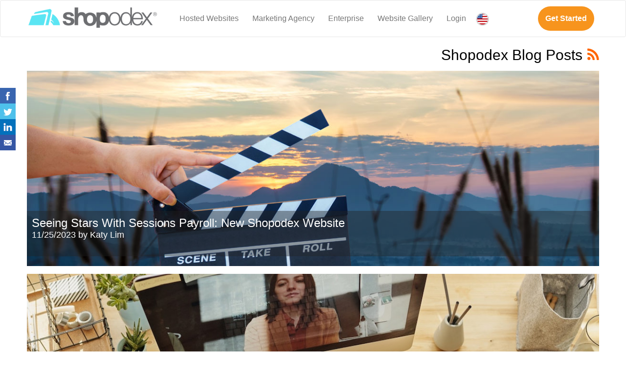

--- FILE ---
content_type: text/html; charset=utf-8
request_url: http://www.shopodex.com/blog/
body_size: 25684
content:

<!DOCTYPE html>

<html lang="en-US" >
<head>    <script>
        (function (i, s, o, g, r, a, m) {
            i['GoogleAnalyticsObject'] = r; i[r] = i[r] || function () {
                (i[r].q = i[r].q || []).push(arguments)
            }, i[r].l = 1 * new Date(); a = s.createElement(o),
      m = s.getElementsByTagName(o)[0]; a.async = 1; a.src = g; m.parentNode.insertBefore(a, m)
        })(window, document, 'script', '//www.google-analytics.com/analytics.js', 'ga');

        ga('create', 'UA-7146557-4', 'auto');
        ga('send', 'pageview');

    </script>    <!-- Global site tag (gtag.js) - Google AdWords: 1039112924 -->
    <script async src="https://www.googletagmanager.com/gtag/js?id=AW-1039112924"></script>
    <script>
      window.dataLayer = window.dataLayer || [];
      function gtag(){dataLayer.push(arguments);}
      gtag('js', new Date());

      gtag('config', 'AW-1039112924');
    </script><title>

</title><meta charset="utf-8" /><meta http-equiv="X-UA-Compatible" content="IE=edge,chrome=1" /><meta name="viewport" content="width=device-width, initial-scale=1, maximum-scale=1, user-scalable=0" /><link rel="shortcut icon"href="http://www.shopodex.com/_assets/images/content/favicon.ico"/><meta name="msvalidate.01" content="DAB9A8D4EC5D0F81126A2FDA4A549FDC" /><link rel="stylesheet" type="text/css" href="//maxcdn.bootstrapcdn.com/font-awesome/4.5.0/css/font-awesome.min.css" /><link rel="stylesheet" type="text/css" href="//maxcdn.bootstrapcdn.com/bootstrap/3.3.1/css/bootstrap.min.css" /><link rel="stylesheet" type="text/css" href="//cdnjs.cloudflare.com/ajax/libs/jasny-bootstrap/3.1.3/css/jasny-bootstrap.min.css" /><link rel="stylesheet" type="text/css" href="//cdnjs.cloudflare.com/ajax/libs/flickity/2.0.11/flickity.min.css" /><link rel="stylesheet" type="text/css" href="//cdnjs.cloudflare.com/ajax/libs/jquery.smartmenus/1.1.1/addons/bootstrap/jquery.smartmenus.bootstrap.min.css" />
<link href="/bundles/css?v=tja_7sI7PnmnW_hgmUlNF8iIQkrdZeCGAAzUmndbDkQ1" rel="stylesheet"/>

<script type="application/ld+json">
    { "@context" : "http://schema.org",
      "@type" : "Organization",
      "name" : "Shopodex",
      "logo": "https://www.shopodex.com/_assets/images/content/logov2top.png",
      "url" : "https://www.shopodex.com",
      "sameAs" : [ "http://www.facebook.com/shopodex",
        "http://www.twitter.com/ShopodexOnline",
        "http://plus.google.com/+Shopodex"],
      "contactPoint" : [
        { "@type" : "ContactPoint",
          "telephone" : "+1-855-882-7472",
          "contactType" : "customer service"
        } ] }
</script></head>
<body>
    
    
    <form method="post" action="/blog/" id="form1">
<div class="aspNetHidden">
<input type="hidden" name="__VIEWSTATE" id="__VIEWSTATE" value="hQR0yz6DGJeBA8kD7nBwiL/HQlInXwIL+HktqR1rMCKykbHa7LGJpRGkJzE4FXjKahMV6CY/yIiQVEfswJm1+2We0eOYyo3zDe0aTH3+ijfGC3idEhJfrHjotAXhLMzg5Slp9o8dSwaZn70xc3qUFZ6Xohe6HK9Oj9AW0UmBFNZEsE7JxEhwQOumX6/SuHLs51vUnpNeWAzq6o5immaHXv/to5Phq/Xa5w1+aqIeMWZPgZONDVlSNGck886bB2NentIYuq9qt+9apWctpJmJJDHbUiFXMdwk4ba5RG3HKgh1q4fsDf8/qGU0O00d7ub6ou5rbHTKN22wsgS80HHZH4gMMrjAhM5mXaWMJ1fTQqaKTrOveB9m2EaZfLZG6QNohc1+kn3ksTVID5Oyki3ZIequHngM4mu/FPH/OHqzOKmLznzCwIMN53abY0g/A0tOQwCDCKTFoSQf7vB4AVWE/61F7AY2+zsjVuhnmuJwjW6lbOo3YPaAaV7lj6ehRWQtENPZC3vC+ZWMaE5YZUeepvuZGENPS06hHWj/SP8/9HFHTEV1ZmgbGsr6kFBabl8lXr2aTARgPbwqc40ayiatY/F7cdUmHK1mbccZwuJC68DZgP7cK0TfXy3J4fg0sszL4itmKayt5IKZUSAXYdXeN/SZk3lJYZHfRLIwCYoRprecvY0O/Hd2abyjvxUvCefvOE17W9FfAGawTHLRjlQxr+GpkaVz9dsMFuwA2xqB2Gvc0HLIxlHDMm1WZQIlmoUO3mTDoJgC27MsilrA3VEzLA0O5lOsu9dlO9P2c3zvgrX115bKPEAT8Qlq+AdkArd9rXeOLHjD/j+IsjdxjF2wOke4ZCrBMO7x9hQfzF+MJlx+ZZB1v9f9c67y/cSK8VHwQY5txC1Puf36u6L0agBFgRymZ50LV1jkfxP195hIMsFxov1oLrqZMhQ5OEUa5n3uxQWz4860ZQREzkX9L87rYGfYxC+/2mS0t2MhM8/JtiI7imbSY4QKyljFskWd3Y6clc43Xw+eGV2+FNSzExL4Yfiq65vzX91QXMX3T4e2RdmOKn/nxHekOv6KygfPGJEXwYbEyD70gsFmFkrlq3ILab1xSTRDFfGkPocOZUkO2eDBwd4D0V6MY1qWYIQenS6481yTsCut/AByCacBFtWGMgtm+/9WTojMe1l6koi7ld3lJxym8/0Ezbd8r03ASKwpBwgPAGDO7eCFzgmCGWF7J6Has4YPR1IbsO6OwL/xoBS4pHrIQsBmLoiC4t0829LxuDLrX9WLpaFS3GTQ1g4OadUGKNhK5nU6AEOfzIGIzCUTl3WSzO65LPNrapUcZXI39qJrsR0OWA5DQhyfbolW51mF7F5KDNitlyVbeC/[base64]/EWtBReu8kjF5+UPkWDFaMzqpouL6MEYy9iUv2uWrm59Po975J2H3IdxtlDNGxK9lAnrdiPEkPNWXpDfkzXXWsEQkz6usF/uDK7jxhz0yBmw7D2QfWhBvzp027vPgpJTAr0wvzh0wOQUnRInpBqVnL1V6uwiLHtgJ7PP1N6k/euxf4CgwIn39RLQb7dGgVfGU7WPS86by0jRiQWe8vSW4sksqIoY75iE4g6KeLE8X5TqNmzam4Lyg6/u1tmlDyNEPnh0cV/lX0/F2gUGTAh77VWie3K2qArIWvuJc3b3WMhfxJHOkGct29bFlRUJARSEN0+4rw6asSvCwoy6g2aG5VwHjOF6eUmBaDCh5TpYqltznP1BzlxGqt0CdseONPowY89SdKBPTDHFwOtBT0A76UnT+L7ofyhY3/L3yZJjbZVaoWZngPveMiCTsXYOTw0ZKb4sP4I97X+9ofuBx+AteHeT9KMIlYzejumscwb0S/It1Y6jMzW97nrsN5hERsk/HhLNtqQx+g55lIB+pq2/6rdkt180qap59KA4WMWdLKP9wAe4MLEwW42ixHy4DM3J9x1Buhngzhewi/sUShC+Eu4q4j+t/gU8vNNS2rL9PLo0Y4KzT7oRuYlC567XXzIFFSfN6OmvHVZdgKDXDvIedU/iUcL077JbpOsgII2znMxo1iA94r3LBa5TgXxsLd+KeDHbamSxLvtnkRuuLwyRQCL3OQ6aCqv0EObzFL9YMjsZoDqTr1MSzb4ygMLgpwcvZCDQsomHh029ASO7gjxUIUeV3YRkE5e0ltr2MR0PbEiTji0R1Ka8KiqwimKm+VX+s4LgTR/z42bk/E3DKWPI4q2ig2BalulDQApEFMzpydBLt5W7xEkKikxcklxH3508lcDCxpxMmQE1/mWJro17i4DU/yEjLrL5Ji3cZbrjif8+OuK8ioIn8KTN4bQ1V+4su2aPR5uswcqzOrinestbFeGrN0dB678haWHQElTJXB8Vz7fdRYx2vP7zucSGAPfS9gYFTqzCeREk9daIbwz96xoSgbUZEyrSLAF8IpKxukiV5MRNs84LJ6HfC5luHEuGFNrGvVhElh/txS42o+IrIa5EcbUy8HY2IuwrwSOfNr502oUS/mm8h5vjqfdnnmP/D4XLJKXT+SUIC5NISIi8ObOVd6N/2h4D5R4cz0VessUw4E7AP4S1sOhfpGTgYifwssx5ZLhnevgrnfL6EAhstffkyAgyw5kdb1MkAaBAu1YCIXb5Pn4gXokSnCjYU0xGQNg7IORlMb6eoqpbZj40B8JGLaAwGnmyKoT8zqFVv3I159KzDoU7mLo7k/DPWIemY2/2m6YeeaQNzy1jzsfOZqt0EONEQH9ZvXa64i/6WalvcAnAF5TVEYgs/Unmw2hCggvb6n+y/tSZjBoreUN/MeEfHSVfyUo1/Lnl+pPoaSClTkZZdvnf3v76inawpDEx0x/qYet0KUl4h6PQsSY+QXtss0L/eIWh1dEBVSQKi4B2kwj7AGQb/G3EEOsNusQ64KTlOC0Eh6+RKLPfqrT0n6fTQ1+Prm1xJDFbUb4tAJmxj+5vRmGZ8zGFr/PuXC6lPVT2ntvQRvbDdylvG6IYork8Odcldd1RQ8QsnFJl6gppdqAC9CHBIWrKaZ+9ja1L/lu6G4PV79yznKvLogTqsLpBK6Pdp62SrCqCXxufgV2E3UxETIGS/yogdsqJzdeD1SK8Kjj7ZfyZo+GY5dQtDXqDkAc/hoo9kR3zeaTFmjwTBdPDb+iE7FylFQtq3D/yml8TYgihVSWiLqTkVOathyW10dze3UY/rlGLCx67GTihDBv6uFKuKJJE2w6eOSPvHs+KwK7arKf6IBHlg5xaLcmdvEi01NAFraouxA0yfFGuKZe20yL/9nTef+4F6u1vrma2uwOjHdVU+2FYE2yuUA6FrTtSfvVJzN66qoaOsm8NVh4jru1giJEHaYbRkYqrFpR6cHCn5lloG2LdgRV4jAzDyXhACyo88gBHPmmR9pxEBRA/Ugr/mGn8CXiaAEVOiVezgQRI2Sp23PTbg4jnL2sUum0AARB+Im0RfwIx1e4EQPyntxzmIgaJb0yb8KF4yGFEjhGWPd9mH7b688aaGF0Je8mxtghwfKGqTtvvaeau/f5vyWX8+6scgZWtn8YzGHWoS3LT8MhaaxPkpPCer9NaVV0AusSTBeMi/+ntXbEtckmIrV/kt4yDBsnBaV2Tupi8Nsd6rD1EiLllxhG2AnxZsxzQ0vS+WD1TnyR1iBzC0wdr53pknO5Hpub1Sy9gAAwbKCvCmfehCz7OY4pZLaf6/FNSCEUSlm99weMKHjAOloxa2omqx1vVgr8ejXFnAZwDJcpxpatOIf0azwhBvkcLDdKhemB9UME/AuFRsDNIvF7JXp0yCG/WUapnWI0oxAepCuFFEG8Wm7VC0D2mNcf1BytMoNkuKt8Hdpg/VbH1ILCjicabkojP3FV4HxZ8M6YsKXUX+c+UD9ncQAYM2Ois2n0kzPDmibEeyOnfb1C7esNJslSqze8BallK9iuO+RudFUtKkVSjp9n3ozdS7ZWMFMLo0k8mobH//VOX6+txz8jq1mgoW5JKc2q0naPbhIv3pWUgwAE0ofVDUaPCl1EktFXzpaZFGznhYFYIrL6Qdbx42AoAsnlFLwa7O+B67QXOU8dI8s1nAmjVqhcfwrsgQzjwHqZXHrmk/NiO/MkB5Et5UIDo2KVdmRb/ZsZo1H0En6ISv8FiUCOMUedv6h+EnC5FFTphm/6s5dtyExagsIHOtqu72xc4StKjVtRwxXDYsgbDO9661qDcKt6I+fwK6HkOT94NzF3jYd5Xc1kbBNJbld6p1tfe+XPyrjBuOmqVjRdZhlDZYyEo0UdRtW1lA5c4Xbcx2xHVsab3TLsNBHZlfeP18KHoIRwy3v1og3/TG9C1VVynWermLF4IK6/TOmbSM8XKvUMbTc09aFRJYR3kk08GqujJ+HL0jNQ+r3LcFEW5wyUij1v1CWkawUGFM9tm204x85AWW4w069YiN/TeYMP/zNPZAgIocxpz25eu0fvvnjCKNHSYPrR3ECc2bG3H92v5oq12X+8yMUgIE2K5myz9bpSn6KStWlD7Z4S425bMifjlvIPClkzND9Q/D2ugIjf1jPeIqRCE4rVRGGqedT2IY3RJB5kKPb6ndHzZcIlHjOO37SZunvkOq7QlwULRQ6qH+g3TUT52rovJEJqOpAkbfqKLCMDtUlBqlWUJhf0ydLYncvSUhAb97FOllVDXLspcL/8Xb6C1N73Wo6MLxEDdzgpwo33pYCCgZKnNsOA85Veot4mSnzIRLBPk9T1B6WtmnATzFDJeqMJoDdkp4imycmDa6x+CrQMxdTia73mhma0KBnOo16ddF9lR/eYm2fs4dDi7LdNwgtmRrzq+IO3eO/LAblaIWQRh7JlFLpJrp3n7nr/q8lHWwhLGAPSCzm4H1nlQORLdqrgGOJxdx/[base64]/EGwP6czuX11pbA+xzQv6r33AC78m8oi3vkpcC+htSrtEU+U7xy5ccRHG+PzTCluuMeg6pro1isc2RwTEVRMmtvmx/8eiXd6TAuaFyZPEluz/3N0A+TDYLgQOjR+3LrBvNMZpFq6xEGbeTLuLJW0g+FeCdX3rDB9nX+55FulKRXVd2Ia22/T6TDGIeJLBaGPxTqana4y/5lHn/AxYP1KBtWcyttopX1Yd4lfxJs1ghijvqlDKm1AMcx11AHhM98BjKXNbtP3SPZY5H3Z4CzkLYTm4ROUZ7UTUCbrwLDlRAzzfBmvp+wWGZ3rcOfiRChSKwnNHmD4n81ohWOylVrMfOTfCICpTU/IM7PqWJXNSW2YOiQSeOec9fNTzLd00f7UE1xPAXwP5DS7GSSjXYFzjZXqFQ0Rzfd2OtfeUGduqCWc5GKN8/FLEh7+3poMSPpAWra8HTd72pF8tGMPcMUVve+oxDdx2RR1SCqxfRfDfSPXljRFM0ormvGVFWm7oVrpIa9PHKTnph1DwGmwh5O3qDvULDi4XK7qPTvyuTXSYOYuQo876X5yRy93df2TsaFZWcRTRqe8ZutCrSqrZJeIkNAN7l2wvaUqChleTlkBEfpLd/jS1xsDv9odXulrlVxr1Tpd23w3ur5qXJybhTUkTq3a/RgwyjDvy3OhulsH3HMzerkqb4o4vAw891+cVEucTdCMLCH3tdEB3bhd8C0DqKygCz3VMonkP8EzA3gHot9/lnO7wkN2hBl58Uq/v3k3T7P7O5yQ62lE/W4BeduhXgXeZ5ebUM35kvj7thvVdMgi01xH4FGnGDduc30zM5glYeee7ixvhlUMsPtaGXOotuQrvRFJFWOHRNf7vanCdcr6qeVvP5jh1l7srJaBz8ISpb18U2Ipxn5JSi8AbDyqfwYUWu2MAIyliSeHeU5wYINGCB/KSOaHGfQDTwnZpp99YEMw2L3wUr9dxdXTq4NmDWtPZufP3YJ7S3NQ3UGD8uGYjBibEqKqc/GH+MK01OqQtQJDPWCbRCt22OUD59jK8zwYGK+cuXDJYSga3xMuoqOZCMWe3wssjpYSiE0tcYDnV0+coAswGESY0DhzTDQXVJ802H8NJNdRXlUQthILCbBbFEFf99OAohXDqBwDqdStfRX9CHwGcXu/UtXU6A1uEgz5Uw7l9RSIGxnP6WUjw79RTAn0ZczbG/gTNyhcPCtsL3IpejwMxkkP29cAmdseMoyYUyzBGX52vVx3AuBlJC4IooobTFdWMzzZlQOGqvz1C3cE/Sp6wcI7rCYV5sYSMZpIvXAOdXpiVTbueLvOcxqg2fHUg9YjCmKbFmCCYDLP9Rkli+LMb73NMCvV5gDrPFYt0oRdZS2/qOzJemis+pAoZMNtAp4FT+JDPoCVpOBoysrDI+ahRiaTlc18/kDLum7q5l8ODczp5OIan+MonSev6CnvUZSR4v2jWJetQSKrqtjCpUbWw3qCMUfBLCSxmk3O+RbXjoYdNb3jnu0r0lMG1FlPMS7HCdslDTEbwf23tXl/91yMnRFoKRQGIv0YAN3qKGveAgODmWq8nFQmYhvKh4GsKdgtOy+tyzeikwVpM7oyHIttQJtYs32HbtZy2vGxxRBwk8NxeXc/5LXd8WOR5U7OWM5X7H/jPWr0i/geoYqgT4my2tx4r2lfJ4LyS5Cl7lqslnlhDIYpyddVuhgHt6pXMiN4kMYbSPngarwDEGSAgD4wlYHpEFfHscJt1SxxeqW0sGNK/q8pWj1Nia2k1gEL6L7ZH7IO29gUrXa3Sv2LM+Ddp20cZwSoiDsqSq7cDQwQAKrb3OwXmphBmBG4wFkpMn53EVVO1IA6+/kNfew9P4aG6NMS7VNi5DIHBA9Xb7DzWveOAVXWUZxiyJFMIC8/LodJMCyQEvr+0bEmEw9gSJ/etnq5ltzOVO7TlzOfRb9TF5rFM3bw1gcknqmh79MdKjhCa7vpXWH8X4/4Y0oBIech4EiYnJKMDkIXOp06zAN8B7RYzbhwNh0NTpcKPSsND74GlDh7hviUHxyNpyHPMJL1ZJN3TAaSkc8F7H4Bje1/OZ55lYG7ElLbtrNARmqXHT9VDMWiFwv9tC5SJDncdnAnEQd0ioJhYDYIl1XlQK/0VAG1o3EglSgzf/fqmwZ4aMn0eN5H3uU2pfZNZiHa5TmcPYYCvrcgHWmvxkiNRzoJZVejJMQO6u9WP69ZzN0QlmH1NwlJ7iK+y5IHKgz+Y+23HaA7LrCsRLpkY96RKocE0twbNmPySexUN4kM5ARGCLv/99GZIo6VTOEoGAsQZtznNRPJC3lKyDa/fMAwoLOQyRIHbzKMBZY+Jnf1o+h3Y7osYZJselsJX54J1Y/3bniGE+2E+DDf8D+rtdL1atYylpYuhS/ysTKNYwkKgAk4OV2rDTkmUWpNDTKqLeJoqCg2q1qIYad82EmotW6PuDwb2yFHyi5YMFsZlT5SaDPXdIZtzyp0zyfH9rWQB6uiNtvEkLuQB/xmkinf3CvDaHHs5cVzjm00AAYJDEpAJb7E3YFq2ED0sTQoiLAQzWLV/OBlqQcLgylQ6skYUqAfffY9pqCcq6ZrpwDW+gIe+9xXgWSGvsZeCoRTuunleD873S4U5x46O7ZWRapF7MfxN0h0VSkXHVAmfAWEcitPXbe37JaRVtnj61k120fNuXZsbdo4eQ58eHvulzM3SYvylIcecp7Ayu/BSG6rFkT/2zQAfFRcGWw44buobdKoe/[base64]/0MXFLBXFAVjOudl+UHvpsst+3b1J4zfxXnAn3+mvuq2/sgqQavKAyxqBqY1a2JIPsNT4k9rzQn6FZ60j2N52sCgjoNulhl1zoJJf1Xq6VKYLBp2hoYeKGXhSK7QuIQlEgV5d49UlblVGNp4nOoB3/fo/dhztB2CneyDbUK9/rUGkmmsKr6/Atn2ddrhUFZhqt9f73CMOp0K0uIy5SntGwI4IO8+LQxxmFVHgs5bhKQkr3imEuQ4A09cjiWtxTR6TCwGKYBMstj0lMEgR+/3Pit5gdYdK3qxCKDWCP1tTnAAIiABh8orVwSVhouXooldX4bGBhs7l6qKy8BSLNSwmpOm3MbKfSGpcKsHjWaFeCs6UEDLzEODmMoV0VDwMR8AUELuGMk0Ng9MBfmCVEIUUxREJyf2q5vVcWH/98FrncBmhg1hgnwolVa02hBYLMtdK51mwcYz+JNoMSNJFRd3rtEYH2GQonZcUJkEfWe/YBr47/2E9J8a+w5JAXiyRKj4nV210yUgdNnDhhBv6mXmicpkNPnkvi/RJf/9/mbR7tJIpOsKWcFjOlBDoXPpTmhaITuIRlwq9gdt7hGXYWU/d+9O5td4aZNkhuUEwgMCH093PJIXbf47ApTrOhCxlD/bUQfICptGx3kptoG57ppY6iSVGYFu/a+/CT3jG4JF83wdt2dL6Nu5ON1hIUQ9wkC4zOgvrI8Jc56uTfSuNC3F2RgOtLC9YfcifZV9QerNFspnVdUYgt12sfeJFBV0nVCYblGoLfp1p2jMrXLH7FFzFtTLBE2bCYxv0QzePsiYjnGs1kEPylpHTqmcPIP65HnjEn5zR73exDIVKsIEaLeDPNk59GvKHqhu2/E/GtiOjrItTEgVd/XLcoQuN3K8YvP4NFCfchvUXpFZmvGeNNICHZYdj4LLXxT9pj79CniIe80aHDNVP3F96a4jgdQoDcUx1UISunZFZ1/c8gO8VMb+Nn2M0D38FZ6n0GV+19GedapxNqElcqhK7NyD7EhUEG0pBZPGGuu6d9cL0EWbqSfoJXXQYbI9aZVUujJW+GKaCEo5Z2KSkKdCln65Iz/t4ebqnWTn0yonxoXN+sbK67ujvyHNa3rafJ9c8HEMbmEgo1TZoIP80HbGb9xg2exKLXb/c/43RpmVs09UxNoTx9KbZPbs1J1ShzLO5/2MHYMWAT9RtyLtsTlO46NypTqAbUlYc9HJSDEbzj+EQ7IMBoIwtvki/TTExnd8/HGRmd4cXINgJb5oYCbUmB5GpoxvQbRqVSQ7aDOg4Ab2K7/xjS6ONoU8nrnsXN39x1q43d+ZurAq6EZDaOozDB0AGQSJ8SmvfUhTpXMYIuTL5OaKSme5hTmBKWSf/glawpwwChT/kfmFUy9Yx/8PxIQubNAv7n2xatm3zETX6Pv2FT3Q+UAn7lkmTG2AL/z9yH6/o9zEhe4VH6NpxRGOWE+BDFiLFBlCwa4DkTuv+K5zvpAr0waR03IipWKorVuG8aFp5pWdfHYPoM6+Vr2IECdqyKuX35UMEy9njZo8MTBlKgbt4njhM+FbagPHXh+BZx6UDhwdQc8QVaw/1zRlmHeHQGfPEeOWrx4ZEnBYKy8usLRsXDkQnhpjeMPXGAW8h7Bt08Vuy1sq64mURcQ3ldhVYfu7RObeDWSqSISsI2qEHxX73S4uoVjapGXYAuE2iSjouAD4s6LvF0dq3tyN5tfnXs1wPMpbgzjSd3PST/kuuNeJL4smd8RSkin1cWvipj3FvAT0/jCNUL2vPEUdPEIDR02NoYMYGTzU2WCVghYua/jSq4DIBXeA17LdCTWhpP2MB/PQW2AdUJsKD2/fplla6vhBKcnA9KT80gFK/BB3u8Fd/jSfw3rUuPBFnY70+iZ/TkzYwDWd76anQ7U0YNLserLwFm1s9wK4aU0tP9mdRZnGlwEv97/0BJh2C1Zy0hybbutwEgxaIhMLZJY2qvNNw/rnMO1z4QWaQnlRPJ0MSVdvNOBF+qdJQSSJIR3v9JXnF9LMQ56j+tTp7KUyh9m6/MWmFHB1pNRFBfTLbkO5bgG5gumyLQWpwTAPG/pzi9ctAnrzhRrnGevL9cW/S11RvtO++zGncixLqD2zGjujcBh9XlzgFjQmzFDyzXiwSSGHugyu4yJXrfnufqVZD6ylREjljAY64HFtL5LhMhHg1Fthgzz9dhMZWAMQSoJShOxHAbDF/6V9CeANRlX4zax1fvCS8KZ2u8yVS1lssvgREr0hm/CBNmb6yR/dXZfFthY97b6e8pLDthwxPZjuHUgstbFXI5fVadraLQJQ3d00WbMMOrHqeLomkHY1X2hpbWB8w1Pr28tpIs8zWDCak2DvhJ3Y6oX+MfpB93XxsZoPbKOypaHSL0+MLZKPSx/UYHIzKDFXz+Ngqlljib+e/R29U+OmxnsRDoYn+P4vwfpWmsEjqj1fnk7TRgsQMXo1izzGfNdKyZeBa8t8usQqEwtBWpiUmX+/AdJ6hHZ14DupBVmGusQOk3tOeQfuHaxgD0ke8vj0FFKdAwnfW3eEKPfrvcjRen4saM87XHszrvdWTbDsXcqAyShcpxVHFc/a62QXkjrQLtX0Ux/21uJ0UjebgAvjD1oYaKU/2AJZWkEp94erd2/iUaOpZkJfxBe6APTY6NobauPROaHevbf93L4lkfCrxAQWl99+j1j4szAmigkkzXiTh0zPkd+82JuviuYO/71n8lCs6FMhwDzYt4fe5naKfaLDB9blUHfxKYHsmBBz/JH9hLINQiOv0iLXxbJjmeGajJtiqI2RoWzeNrBtiVALbfJTafeqpupUODNISuuUVJkCx+hy6cFuOQWwJzoepe/WnFleYKMVPxIG60/sxEpbeCmPTxRwME9w3M9jaMNWrvuqNzScGB/UhpsWp9BH6NwCxtZ6Djf7haRayoZX5HztByTKprU47FVjdg8U9TkvBwFP0fO0R+iKkmHA+pGK8BV/Rb1+SDurW51gxvfnobBHUISLlU2rCRyafVhzTNzqwpL3kyCcXEPzct2AdnJRYb9Z1+K7ifAp5EOhp9mqYs9xTAbXA3AXuY1TDLd5TmZ+P9Gtnzj0H6U5XDHNfwsgxzaBhz2S0cgSJBqRBePkatKtsCbQo3W0ZN79l0+y95JR3NATIZfF+qIS0hdL/P1B/gKqRW69PVxn0QnExs2gswMIDNnmw1l6cJXX9cl+0EZan+CkVxPbDQ2nvAHbyhTrcbvDO9YyTV13PLfmSsUPk7khte8zn5FqoEKyNAa3DuojsyASmyiL8LaG/w7Z2S2WJz+NgTwTqgHq+n1oI5A1OUtNFJ4YURJic/MSZcIbqvIAC1GZV42sGt9rb4nodtW8ie6PPpwGXTxmyLUI85/LyksxCCiYUXTqsCnPS44Tiwo4CK8JZMpiXDVFyN8rO+HmYCwg++w3wKv6XGtr7rrI+jAbNlwknWPRqRWyVq+KwpxjLYR5LOO5y0Qq0mXWbnCnbHzieew2nRr5J5k/[base64]/MLNimQ3SBySfYWE/YD6uLgPy3J19kBrxfDbS6AcHByUCeA7UddkztJR+3dd7Qcuapq73qajmWbX3/5KVftv57jue5LEqQ7yY81dNEHB7hADiWAUkKy5cyL0XkkOSu1yMG3/jh3LkvLTFhV25+DQ0UatxPOKrxQ5QrMYLOjGLOi2JPdli+pZ1GQRVfBQmh0nOPmiwwo++nKlIx9qug9EKGa5s++CejWKaKlV0QqeRp/2/dJLdlgtEVHZku4sTzr7yQa9pT0rdNqcwgQ1x7RCDd2XTnShMp82Oa4lY9RrCgaj11xCOpnF8cP1+MznCl+/Vv6SvRKznXgFVUD6ZfwzdkEHb5bbiDCND1ErX+zezr9cEC4LbgnP1oCWonjzOE3IfmPnNbPs/tqRsWcDSjgc7EdqsIF6f2IN4kA8gcMB+Jm6EWNqKMTfXY16cH58Z3zeE5gJPVcD/R6mOfjNTgBdK3PBEtAhEEnJ0BWzE+wGQr54CenedbTM/geaDVlrXiVnDHtzSNYK0l2QhC9ZZqlpU7M9Fjg2HKCe7Pw6tNLIgj89apP1VhtT+bVOA/LNhyOk1nZrWR3tcl/NzhJGIvGpvIAht63A7WDixboDR7siSiaJRWK4aFBzbJD/jFrdFuX+btrVtT/[base64]/w30ZoLGpsq18zUQ+rtV23ov2kwzuWaT6CSQNsJGB+TZyfHaejwj9zVwtIoq+YQtn+sOApE5AF2jj4o7RnygqT1kNupp/Q5L1883YhUCc5hj5Jk30mIsdwnd/wDHZMJakCs557TnYGIvmwgsRl+URcJP2sPN61GBqNlSN+gqWu7iH6qccuDR0usy6rPdWaotPbYRB/NbMNsiPCJJ+Pushc3UGVeRQBFr3LmTkJwlZXAoQG71SJ94r6PiEHmnwyz3moBeSAHsId2aWEP6hMaIxqSyKRtM4bEqabDoh1UaTCGPuwCSN/ZhKU509dbH+VY4q0N+79nj9LUH1Cl1rbnky8f0QSqntyt5ETo/UbAecCBoWlMrvr+OezfRJOUfWuCKJ3vINBlar00w44pjpIGtKfV0hiDlJzuXnsZ3HUplgutNcUWlGFS4KGyIkJE6ptVCzr6Q3cLQtfPyQPrkwnXos9h9PHL7mzp5TV4HZTcoZbZbK5igI9B4EfD7EErhhhwejrEzMdN64MOhNI/3xKFMS9w+hUAPYLS50P1ylcSRX4ms012k6ZOlRFdEl+wPwG2FO26f367SLcHHhjLREjk3jrGhCvbF38pbJ3eyAi8JkQ29sQGAJ4Q3vnLORIO0nO4p9UUOXClPmUXUyNvr4s791solnA73Y7aIXqRas7UVcmloIAS1i247Apq4KzlnoxNig/zL6w+dR0bHWfXTNPCgQ0Z5LELcVI7IHfPp5CMwHJJgjjugSXWaOJmYDpSMbbNzP6PB8e8oBrFlFpg8tqoVMEVsxZpZsigEduQYtwLkNigxebYtFWfPsCeihyRA+DcZ4NFemXETkRi/eg8gUlKY/Vk9LKav8hqI1APc8gweXMKOPQoqojCDlOnkjj51J8CDJvtA7p08nF6OoSRlf3U8j4Q4FLmSvYpgoGZ1cXdy6S1z0uz8loJgVMkJfnJYp45j3ljJ8mOdQrX+7Ref/VZV0MV+poT5XnISaQyBrByjTUwSeAgoI2hcopRyRB/RG/i5mx/cwVUTgTXvlbtRUdRdE7WU4h7hLE4EQ12Y2ub/Oubi3EEzJeEm0r9lBrYfeb9ocfi0YN3mDq45z5+AfcAltNPI1L7YKwTW6sUu/DjEI7rh6+gOxt0pNu/d2z2VWJ92Gaxb6TeETufAW7Idb/6pH35W8lWI7u6fCWyKoFOSo/Sre+mzfdbWYs3wImpHXi105kZ15tKlb8oJ2ZMGlzgIvTB00hCxuaIvOtQgaZGdrZpOO8MdvuOlygFzxB6eC8PhkNAQkKCikXw4Y/Z75a55qcfiXY7ZSTKl0yZyL0bcAP/SrvbBnlBLJEahTQfmOcIfkYYGPbL4PBEqjBYh6ssDyoPE3z58/GIQLIjc33pfnree/JktsBYbCThKJs+b1zvGIFda+BuO+3LGW8JqPMlWXEWL8S3mj3M88pjxDIho+uXdvdN+zkwj3fO7zZKi+GNUeG+/XCuRR5hic0/w94Q53bPShYgxUEC+as5dIRYisglq6m4Xin79nnqh1TgNr4M42lQxnUxUMJtbS3g3Ws3UXd+SzbeK1p9R1FW0mNiPAP1DDIMLkm8uvrsA70mrnn5xBsySOIA7hPHewhwO+Tq35w2lfkTLgViAYSTmpZTngWJr2WtAnqfjROf0+xT5J1QUbhRkuW+2bo0Xi76jyeZms/8uZxKA8VHCcS8RokF5oo23VSuBvAzd+Dr2CEZAyjpdhOK6ILPCSlsTiwaomJAJLkypdEb13rNffq8v57u1kPtwN2JpxDRP6DNYV+AGRMINNEvieF/D+UdobVyUvYMY542u20uWcuEhDUvRsh8/FxnDYfy7A/CnpWp4EGEl7SRAr0yBrLpDISZLvWumL/M3aA6DuQ2wa1QiPrmSkJHmujeUOFPG2+lqBpiwHAlu/V7/HzlokwLce+r8LODw9cckzl1MjEDlRXkt8R5GICuswr96FbI5mzY//HYxgjiKc3+XrA5ESTKWY+c6z5uyWjk721NNG+Nd9MVLohQHszqeEZCTqr1QcWEQ/V0rsxdGywOio2XCWnd/kCN5jtQJSTJcw/gSCi4pmFBxW4z9MWSna3U46dqhqhKaRvCEm91X1kBEuEQJaT7gO9jriWjRvHTn6w0hXDYTVv0qKlF3OnFj5CEUL1EAnGGQTwZl9+Z9jiQMefK/NcuFJmEXTvhoJVWA20x8C2nVe5Sy33WJjj6N9Dabw0BBfemvmDPmEImVf/yTpnfb01idgfwBYjVKc/ar6gEhZQoV/LhbUhL/5TaNoBqVtflANPc/ougZzkKLh4q1d+q3tIS6XHJbR9CCsp+lWGxknIuukmxdKomZiVKazgxNF0WACpBoNxU9kkjC92uALInxurPyi+2fbzStzJlgm9Xp3qjI4kVN8PjChyJjHcEfF6aV+/oVGrIJMn+IJA0zeIk2UWK6IJYh3b1jiiaY4DLU1gFnDPDrb2I0t++gtVw37xChGUIU+yMJSWwGAYJMbOFCNvuxscXin/1OHhc12/qaA+JcAXO5WwDMfYhPtcIkZa5Wz2HJG+t2qwwl61MousgH4a48bGA4t8H/xKPI7dKoQ71rVnSI/[base64]/xBm+eABy3QCs1YawEmQXGi2wFcde6USU70RWHjjhm3goCq+3jd6DBV/KCxXDM31S45cHiFaY0Zkr9LC2EgYeNBBXd123fz9svf7+mJVn5GGCllTrdoGfwPrDvwFdOVOoBK3++5TyhstVePP4OkDn6a5pvaNywAhQQ3hBm1ySG1c3IPy4GtMPho9wI26JuSJtfA+v+Ie91Fxvk6nTx/DzfUvuBj5ue+Dw+85mUHaOcSbm83NPl2xPzdqW2d8/Uikrc92XLFwd/MiAlF5dsHwGfUxOHXTVSORt52sZ9hudlvcIr6AkhPbuL81j0jdNoGj/VjJsRdVT1lWfPv1yun0M4RDEk7ISkk5cX0I+0fp6Jh5tMtQSOcFEPbKWRzloSAxrTIXRsC2ZacwcYqk2EA5B/rxJYb/hatMTo9uHJJL+NuETSfLwHTNxC2/jynKkrQl2eq0BTQp3vqU/[base64]/BT51FuitALrwcGS0kbBjEnw5bD6Ne2BPkoOKG7tBQQTdmZfZ8kkE1pRbL9tL7TAcPh5qVSDLJLzupRcUenKJmOAmKHh/tNDhfOpS+JtHGHgmGUqDHle95IokgzsKs9jCWAuN1VJ7uJc27dJijwR5TzI/VT0nbRzsOyzLa6JtzfgOWtdYc7l7W0T1StKIcLE/kb3RXvM7zSo29msmDc/mVM/r5/w5LYhHmBKRnJqOGzgpEEH1S0vDowY4vBUSgbtQLXGI1MltyGr+uNm1bRf1PyYFGeJJjGC56tVoz9OYi5I2rjXFKHIGEgtCJGz4iDfGdDNo5f+psc4U9F3N1CvQ1nUyuhb8QohOoE/v+UKUKgJaEVRnpTDK1JlS7NIQCRgwjOzOwmj7HfoHDVINIGm2nw3BJ+IY+G1NCyqExK5Gf68AAz3rSZkFwJSI7X1MSMD9jwwiKAoYwFaAMII+nOQbC1JqFA9oju/8lBjx/silTN76NdxaZej2meqYPcjeJfyPgxDXnxLoSQNlwhPI9+eqmItWi3p2QjDi8xvqg2PiIPzUDgPJ4Gl5PKLtswqoJW/m+4y5s7pVl3LsewXdtuwyqCsl4Prky7g+u7HKdsrpnXuYWmrcWGo/jfuyGYV36TS9Aa7mO7qklgRXFMnKyXDWBSy/t9D6bxa2pkBChMvbtKKj+WMbvDMmPQwEM1rx9YJeuEmBqxCkdVFkNl1D3n0w+RzpOqCfeVvPyvjPMFbISizkNahRKxB+1CF/pvAR83GYHFdMEbycQCue5TJmO5/L1NHo0yylTUnGWdeJEZqXOB7BsVVJEulmdyipapqf6bZLYeu9lTbqDRJJ5Fgu/kTy2+dLc3VBX5V/7pRjR9MUF2n0d78yiFHQUIUPSiU3MTvPsqR+f+DR7Sx2BedKXDqBmxM8yL0XauQ5x2JEJ6DjNSgVmBWRqBMcLYWhY+kfBjIV0yX6m/VAFvszHiNW02d/5DKl8FPZc8o8u8TdbPxRADEkq64q2g2+YepDu0fHjNMJHDKqz02LdcPX9En6PetEada/aVKHcIFrdOmN+jt4e6DhmnBBtEBHhOhKqpobsE9jAbNEOgYYkWX4dT0EtV08F0FepbFF5Q3OJUPFCJG5RbdspgzBU3RNxz4mGiXGXpiYYGvNdKBzFWtjq/CY6slYMJCyT1IJfSQdzvL2uHYyhLL9F9q311vNgskgIK2YFP4i5/xkotyl/DnJNIgG0wq9RsC9PEVj72GzoJTdWWXvpK0yNkX5B+apMKLyfkOfMgcsmqQOo8tFQ3rJyWezNPCXX+CmTHD8cDmPRK/aM5qsSCvSoTtVBl2I12/yqAh16VvwRXXVoBLWQbbVVIZWnXkgqdHxnlJu2Na2PX5LxAvHBnPhEsb5RRcmMxr9lD9rJivq+wLGH+3iVFbErsbIHQP6pU2/23Fll+LvtzOWq3Kw9wfI6qj0bDCZtWt5Z9pkPDc8ntnStikPzGdIZmAWFUkh2h0AdTnQo/jaAbYr92cBsmcJXZdL3Ti3KtkjGWhGw913PfsDxDvq53Q1BCyy6DBB/cq0bFjEg4Nu4It5f/F8feZ8tiHizHlZ4NSbZhp57aA89x9FgN3peV+uRPbuh0czTr5yHwQhgJ3ypuPQSKwux/8Kd5x0HQntyVYNWcnI/PCPetpqBzyPOlVnxasxHX5YbKzhkRBSzfbzgtSrH" />
</div>

<script type=text/javascript>if (window.location.protocol != 'https:') window.location.href = 'https:' + window.location.href.substring(window.location.protocol.length);</script>
<div class="aspNetHidden">

	<input type="hidden" name="__VIEWSTATEGENERATOR" id="__VIEWSTATEGENERATOR" value="93794F2F" />
	<input type="hidden" name="__VIEWSTATEENCRYPTED" id="__VIEWSTATEENCRYPTED" value="" />
	<input type="hidden" name="__EVENTVALIDATION" id="__EVENTVALIDATION" value="[base64]/FSlaC9pni1VZakNBjP/8ErdtaTDfV8n1BntdN248CWgcNJ" />
</div>
        <!-- Header Content -->
        






<header>
    <nav class="navbar navbar-default cbp-af-header" role="navigation">
        <div class="container">
            <div class="row">
            <!-- Brand and toggle get grouped for better mobile display -->
            <div class="navbar-header">

                <button type="button" class="navbar-toggle collapsed" data-toggle="collapse" data-target="#bs-example-navbar-collapse-1" aria-expanded="false">
                    <span class="sr-only">Toggle navigation</span>
                    <span class="icon-bar"></span>
                    <span class="icon-bar"></span>
                    <span class="icon-bar"></span>
                </button>
                <div id="uxHeader_uxHShopodex_TranslatorMobile" class="visible-xs hidden-sm lang-mobile">
                    <a class="lang-selector" aria-haspopup="true" data-toggle="modal" data-target="#modalTranslate">
                        <div id="lang-selected-mobile" class="flag-us" style=""></div>
                    </a>
                </div>
                <a href="/"><img id="uxHeader_uxHShopodex_imgLogo" src="../_assets/images/content/logov2top.png" alt="Shopodex" /></a>
            </div>
            <!-- Collect the nav links, forms, and other content for toggling -->
            <div class="collapse navbar-collapse" id="bs-example-navbar-collapse-1">
                <!-- Desktop Menu -->
                <div class="hidden-xs show-sm">
                    
                            <ul class="nav navbar-nav">
                                
                            <li id="uxHeader_uxHShopodex_lvMenuTopLeft_menuItem_0">
                                <a id="uxHeader_uxHShopodex_lvMenuTopLeft_menuLink_0" href="../hosted-ecommerce-websites/" style="cursor:pointer;">Hosted Websites&nbsp;</a>
                                
                            </li>
                        
                            <li id="uxHeader_uxHShopodex_lvMenuTopLeft_menuItem_1">
                                <a id="uxHeader_uxHShopodex_lvMenuTopLeft_menuLink_1" href="../online-marketing-agency/" style="cursor:pointer;">Marketing Agency&nbsp;</a>
                                
                            </li>
                        
                            <li id="uxHeader_uxHShopodex_lvMenuTopLeft_menuItem_2">
                                <a id="uxHeader_uxHShopodex_lvMenuTopLeft_menuLink_2" href="../enterprise-ecommerce-platform/" style="cursor:pointer;">Enterprise&nbsp;</a>
                                
                            </li>
                        
                            <li id="uxHeader_uxHShopodex_lvMenuTopLeft_menuItem_3">
                                <a id="uxHeader_uxHShopodex_lvMenuTopLeft_menuLink_3" href="../website-gallery/" style="cursor:pointer;">Website Gallery&nbsp;</a>
                                
                            </li>
                        
                            <li id="uxHeader_uxHShopodex_lvMenuTopLeft_menuItem_4">
                                <a id="uxHeader_uxHShopodex_lvMenuTopLeft_menuLink_4" href="../login.aspx" style="cursor:pointer;">Login&nbsp;</a>
                                
                            </li>
                        
                                <li id="uxHeader_uxHShopodex_lvMenuTopLeft_Translator">
                                    <a class="lang-selector" aria-haspopup="true" data-toggle="modal" data-target="#modalTranslate">
                                        <div id="lang-selected" class="flag-us" style=""></div>
                                    </a>
                                </li>
                            </ul>
                        
                </div>
                <!-- Mobile Menu -->
                <div class="visible-xs hidden-sm">
                    
                            <ul class="nav navbar-nav">
                                
                            <li id="uxHeader_uxHShopodex_lvMenuMobile_menuItem_0">
                                <a id="uxHeader_uxHShopodex_lvMenuMobile_menuLink_0" href="../hosted-ecommerce-websites/" style="cursor:pointer;">Hosted Websites&nbsp;</a>
                                
                            </li>
                        
                            <li id="uxHeader_uxHShopodex_lvMenuMobile_menuItem_1">
                                <a id="uxHeader_uxHShopodex_lvMenuMobile_menuLink_1" href="../online-marketing-agency/" style="cursor:pointer;">Marketing Agency&nbsp;</a>
                                
                            </li>
                        
                            <li id="uxHeader_uxHShopodex_lvMenuMobile_menuItem_2">
                                <a id="uxHeader_uxHShopodex_lvMenuMobile_menuLink_2" href="../enterprise-ecommerce-platform/" style="cursor:pointer;">Enterprise&nbsp;</a>
                                
                            </li>
                        
                            <li id="uxHeader_uxHShopodex_lvMenuMobile_menuItem_3">
                                <a id="uxHeader_uxHShopodex_lvMenuMobile_menuLink_3" href="../website-gallery/" style="cursor:pointer;">Website Gallery&nbsp;</a>
                                
                            </li>
                        
                            <li id="uxHeader_uxHShopodex_lvMenuMobile_menuItem_4">
                                <a id="uxHeader_uxHShopodex_lvMenuMobile_menuLink_4" href="../login.aspx" style="cursor:pointer;">Login&nbsp;</a>
                                
                            </li>
                        
                            </ul>
                        

                </div>
                <div class="hidden-xs show-sm">
                    <ul class="nav navbar-nav navbar-right">
                        <li class="nav-orange hidden-xs hidden-sm show-md"><a href="../register/">Get Started</a></li>
                    </ul>
                </div>
            </div><!-- /.navbar-collapse -->
            </div>

        </div><!-- /.container-fluid -->
    </nav>
</header>




<!-- Language Selection Modal -->
<div id="modalTranslate" class="modal fade" role="dialog">
    <div class="modal-dialog modal-sm">
        <!-- Modal content-->
        <div class="modal-content">
            <div class="modal-header">
                <button type="button" class="close" data-dismiss="modal">&times;</button>
                <h4 class="modal-title">Select Language</h4>
            </div>
            <div class="modal-body">
                <div id="google_translate_element"></div>
            </div>
            <div class="modal-footer">
                <button type="button" class="btn btn-default btn-sm" data-dismiss="modal">Close</button>
            </div>
        </div>
    </div>
</div>



        <!-- Page Content -->
        <div class="container-fluid">
            


    <div class="row">
        <div class="container blog">
            <div class="row">
                
            </div>
        </div>        
    </div>


    

    <div class="row">
        <div class="container">
            



        </div>
    </div>

    <!-- Page Properties -->
    <input type="hidden" name="ctl00$MainContent$hPageNumber" id="MainContent_hPageNumber" value="1" />
    <input type="hidden" name="ctl00$MainContent$hPageSize" id="MainContent_hPageSize" value="24" />

        </div>

        <!-- Footer Content -->
        





<footer class="container-fluid">
    <div class="row">
        <div class="container padding-top-16">
            <div class="row">
                <div class="col-sm-4 phone padding-left-16">
                    <div class="logo">
                        <a href="/"><img id="uxFooter_uxFShopodex_imgFooterLogo" class="img img-responsive" src="../_assets/images/content/logov2top.png" alt="Shopodex" /></a>
                    </div>
                    <a id="uxFooter_uxFShopodex_lnkFooterPhone"></a>
                    
                </div>
                <div class="col-sm-5">
                    
                            <ul style="margin-left:16px;">
                                
                            <li>
                                <a id="uxFooter_uxFShopodex_lvMenuFooterCenter_menuLink_0" href="../hosted-ecommerce-website-platform-prices/" style="cursor:pointer;">Hosted Price Comparison</a>
                            </li>
                        
                            <li>
                                <a id="uxFooter_uxFShopodex_lvMenuFooterCenter_menuLink_1" href="../sessions-website-gp-integration/" style="cursor:pointer;">Sessions Website GP Dynamics Integration</a>
                            </li>
                        
                            <li>
                                <a id="uxFooter_uxFShopodex_lvMenuFooterCenter_menuLink_2" href="../shopodex-ecommerce-platform/" style="cursor:pointer;">Shopodex e-Commerce Platform</a>
                            </li>
                        
                            <li>
                                <a id="uxFooter_uxFShopodex_lvMenuFooterCenter_menuLink_3" href="../shopodex-services/" style="cursor:pointer;">Shopodex Services</a>
                            </li>
                        
                            <li>
                                <a id="uxFooter_uxFShopodex_lvMenuFooterCenter_menuLink_4" href="../why-shopodex-fashion-jewelry-websites/" style="cursor:pointer;">Why Shopodex For Fashion & Jewelry Websites? </a>
                            </li>
                        
                            <li>
                                <a id="uxFooter_uxFShopodex_lvMenuFooterCenter_menuLink_5" href="../5-things-to-do-when-get-crm/" style="cursor:pointer;">Top 5 Things To Do When You Get Your CRM</a>
                            </li>
                            
                            </ul>                
                        
                </div>
                <div class="col-sm-3">
                    
                            <ul style="margin-left:16px;">
                                
                            <li>
                                <a id="uxFooter_uxFShopodex_lvMenuFooterRight_menuLink_0" href="../about-us/" style="cursor:pointer;">About Us</a>
                            </li>
                        
                            <li>
                                <a id="uxFooter_uxFShopodex_lvMenuFooterRight_menuLink_1" href="../contact-us/" style="cursor:pointer;">Contact Us</a>
                            </li>
                        
                            <li>
                                <a id="uxFooter_uxFShopodex_lvMenuFooterRight_menuLink_2" href="../register/" style="cursor:pointer;">Get Started</a>
                            </li>
                        
                            <li>
                                <a id="uxFooter_uxFShopodex_lvMenuFooterRight_menuLink_3" href="../privacy-policy/" style="cursor:pointer;">Privacy Policy</a>
                            </li>
                        
                            <li>
                                <a id="uxFooter_uxFShopodex_lvMenuFooterRight_menuLink_4" href="../terms-conditions/" style="cursor:pointer;">Terms and Conditions</a>
                            </li>
                        
                            <li>
                                <a id="uxFooter_uxFShopodex_lvMenuFooterRight_menuLink_5" href="../acceptable-use-policy/" style="cursor:pointer;">Acceptable Use Policy</a>
                            </li>
                        
                            </ul>
                        
                </div>
            </div>

            <div class="row social margin-top-16">
                <div class="col-xs-12 col-sm-offset-4 col-sm-4">
                    <ul class="nav nav-pills nav-justified"><li><a href="https://www.twitter.com/ShopodexOnline" target="_blank" title="Shopodex on Twitter"><i class="fa fa-twitter fa-2x"></i></a></li><li><a href="https://www.linkedin.com/company/shopodex" target="_blank" title="Shopodex on LinkedIn"><i class="fa fa-linkedin fa-2x"></i></a></li><li><a href="https://www.facebook.com/shopodex" target="_blank" title="Shopodex on Facebook"><i class="fa fa-facebook fa-2x"></i></a></li></ul>
                    
                </div>
            </div>
            <div class="row copyright margin-top-24">
                Copyright &copy; 2026 Shopodex All Rights Reserved.
            </div>
        </div>
    </div>
</footer>




        <!-- Set JavaScript -->
        <script src="//code.jquery.com/jquery-2.1.1.min.js"></script>
        <script src="//maxcdn.bootstrapcdn.com/bootstrap/3.3.1/js/bootstrap.min.js"></script>
        <script src="//cdnjs.cloudflare.com/ajax/libs/jasny-bootstrap/3.1.3/js/jasny-bootstrap.min.js"></script>
        <script src="//cdnjs.cloudflare.com/ajax/libs/flickity/2.0.11/flickity.pkgd.min.js"></script>
        <script src="//cdnjs.cloudflare.com/ajax/libs/jquery.smartmenus/1.1.1/jquery.smartmenus.min.js"></script>
        <script src="//cdnjs.cloudflare.com/ajax/libs/jquery.smartmenus/1.1.1/addons/bootstrap/jquery.smartmenus.bootstrap.min.js"></script>
        <script src="/bundles/js?v=L1vv5YqdM1dTM2xRbwx_wSIKPVIvRnHpOUnVIm2uxJs1"></script>

        <script type="text/javascript">
            $(function () {
                $("img.lazy").lazyload({
                    effect: "fadeIn",
                    placeholder:"[data-uri]",
                    threshold: 50,
                    failure_limit: 20
                });
            });
        </script>        
        


        <script type="text/javascript">
$(document).ready(function () {
var pageTitle = document.title;
var pageUrl = location.href;
$('.share-btn-wrp li').click(function (event) {
var shareName = $(this).attr('class').split(' ')[0];
switch (shareName)
{
case 'facebook':
OpenShareUrl('https://www.facebook.com/sharer/sharer.php?u=' + encodeURIComponent(pageUrl) + '&amp;title=' + encodeURIComponent(pageTitle));
break;
case 'twitter':
OpenShareUrl('http://twitter.com/home?status=' + encodeURIComponent(pageTitle + ' ' + pageUrl));
break;
case 'linkedin':
OpenShareUrl('https://www.linkedin.com/shareArticle?url=' + encodeURIComponent(pageUrl) + '&amp;title=' + encodeURIComponent(pageTitle));
break;
case 'email':
OpenShareUrl('mailto:?subject=' + pageTitle + '&body=Found this useful link for you : ' + pageUrl);
break;
}
});
function OpenShareUrl(openLink) {
window.open(openLink, '_blank');
return false;
}
});
</script>
<ul class="share-btn-wrp">
<li class="facebook button-wrap" title="Facebook">Facebook</li>
<li class="twitter button-wrap" title="Twitter">Tweet</li>
<li class="linkedin button-wrap" title="LinkedIn">LinkedIn</li>
<li class="email button-wrap" title="Email">Email</li>
</ul>
<script type="text/javascript">
function googleTranslateElementInit() {
new google.translate.TranslateElement({ pageLanguage: 'en', includedLanguages: 'en,es'}, 'google_translate_element');
}
</script>
<script type="text/javascript" src="//translate.google.com/translate_a/element.js?cb=googleTranslateElementInit"></script>
<div id="translationDetector" style="display:none;">English</div>
<script type="text/javascript">var english = "English";
var spanish = "Inglés";
document.getElementById("translationDetector").addEventListener("DOMSubtreeModified", translationCallback, false);
function translationCallback() {
var currentLang = document.getElementById("translationDetector").innerText;
if (currentLang && currentLang.indexOf(english) >= 0) {
$('#lang-selected').removeClass('flag-es');
$('#lang-selected').addClass('flag-us');
$('#lang-selected-mobile').removeClass('flag-es');
$('#lang-selected-mobile').addClass('flag-us');
} else if (currentLang && currentLang.indexOf(spanish) >= 0) {
$('#lang-selected').removeClass('flag-us');
$('#lang-selected').addClass('flag-es');
$('#lang-selected-mobile').removeClass('flag-us');
$('#lang-selected-mobile').addClass('flag-es');
}}</script>

        
        

    </form>

    


    
</body>

</html>


--- FILE ---
content_type: text/html; charset=utf-8
request_url: https://www.shopodex.com/blog/
body_size: 38112
content:

<!DOCTYPE html>

<html lang="en-US" >
<head>    <script>
        (function (i, s, o, g, r, a, m) {
            i['GoogleAnalyticsObject'] = r; i[r] = i[r] || function () {
                (i[r].q = i[r].q || []).push(arguments)
            }, i[r].l = 1 * new Date(); a = s.createElement(o),
      m = s.getElementsByTagName(o)[0]; a.async = 1; a.src = g; m.parentNode.insertBefore(a, m)
        })(window, document, 'script', '//www.google-analytics.com/analytics.js', 'ga');

        ga('create', 'UA-7146557-4', 'auto');
        ga('send', 'pageview');

    </script>    <!-- Global site tag (gtag.js) - Google AdWords: 1039112924 -->
    <script async src="https://www.googletagmanager.com/gtag/js?id=AW-1039112924"></script>
    <script>
      window.dataLayer = window.dataLayer || [];
      function gtag(){dataLayer.push(arguments);}
      gtag('js', new Date());

      gtag('config', 'AW-1039112924');
    </script><title>
	Shopodex Blog Posts
</title><meta charset="utf-8" /><meta http-equiv="X-UA-Compatible" content="IE=edge,chrome=1" /><meta name="viewport" content="width=device-width, initial-scale=1, maximum-scale=1, user-scalable=0" /><link rel="shortcut icon"href="https://www.shopodex.com/_assets/images/content/favicon.ico"/><meta name="msvalidate.01" content="DAB9A8D4EC5D0F81126A2FDA4A549FDC" /><link rel="stylesheet" type="text/css" href="//maxcdn.bootstrapcdn.com/font-awesome/4.5.0/css/font-awesome.min.css" /><link rel="stylesheet" type="text/css" href="//maxcdn.bootstrapcdn.com/bootstrap/3.3.1/css/bootstrap.min.css" /><link rel="stylesheet" type="text/css" href="//cdnjs.cloudflare.com/ajax/libs/jasny-bootstrap/3.1.3/css/jasny-bootstrap.min.css" /><link rel="stylesheet" type="text/css" href="//cdnjs.cloudflare.com/ajax/libs/flickity/2.0.11/flickity.min.css" /><link rel="stylesheet" type="text/css" href="//cdnjs.cloudflare.com/ajax/libs/jquery.smartmenus/1.1.1/addons/bootstrap/jquery.smartmenus.bootstrap.min.css" />
<link href="/bundles/css?v=tja_7sI7PnmnW_hgmUlNF8iIQkrdZeCGAAzUmndbDkQ1" rel="stylesheet"/>

<script type="application/ld+json">
    { "@context" : "http://schema.org",
      "@type" : "Organization",
      "name" : "Shopodex",
      "logo": "https://www.shopodex.com/_assets/images/content/logov2top.png",
      "url" : "https://www.shopodex.com",
      "sameAs" : [ "http://www.facebook.com/shopodex",
        "http://www.twitter.com/ShopodexOnline",
        "http://plus.google.com/+Shopodex"],
      "contactPoint" : [
        { "@type" : "ContactPoint",
          "telephone" : "+1-855-882-7472",
          "contactType" : "customer service"
        } ] }
</script><meta name="description" content="Blog posts from Shopodex" /><link rel="canonical" href="https://www.shopodex.com/blog/" /><meta property="og:locale" content="en_US" /><meta property="og:type" content="website" /><meta property="og:title" content="Shopodex Blog Posts" /><meta property="og:description" content="Blog posts from Shopodex" /><meta property="og:url" content="https://www.shopodex.com/blog/" /><meta property="og:site_name" content="Shopodex" /><meta property="fb:app_id" content="157718144675918" /><meta name="twitter:card" content="summary" /><meta name="twitter:site" content="@ShopodexOnline" /><meta name="twitter:title" content="Shopodex Blog Posts" /><meta name="twitter:description" content="Blog posts from Shopodex" /></head>
<body>
    
    
    <form method="post" action="/blog/" id="form1">
<div class="aspNetHidden">
<input type="hidden" name="__VIEWSTATE" id="__VIEWSTATE" value="Gd8zviaMWrePC/9VHApm1Pq+yT0spFePFmOy9ovcr0zrM9HTtbgqVgeiqLR2zvO1E2qSRPHTZ/+TIVyhhzPcu2CEz8h1FXuNHJzweobZphowkxKTYcwwAWEeNRSS27bvuq4GrEemQ7+M0eG9u4mPx4miHn7jYoaUWUsSP+61h7imKq/gtH4xIJDEyp1wTs0OcucQNFdBUsggps66+i9wwKZMDJAvreTx7TFWt9zB5M6EfgvJPUwO0qi9F++XXytTjBWG1cOXfpN71/gwOYGgVarqeS1d5Deucgkt4KArvE3T8yxtObAtvTcCjSTL3FkpagfiFpambTob8kB4P7LspnymrxH3Smrc+Dd3IZt/jO0VpEnNNRrkcZTnBaYLmGsgFg/J8tuKJAkdvsbXLkfdmTtbgrfv0BrQmVBtFGEPvJETNe6MfsqTVve8R3VGugkSouHfhKBgjI42xtASv81uZE1IaCouezGP1tkLhyGzHcTHlOqGmA6NJ/38xrSFVumVuNPorzHB0qwwzAED1lvujJ37os6cDqa/u/vQr4/sa1lclilUI7UVsBJH7mLAomTgBDLJmOz6sKkY81N5V6OQ4f718MSqgpPk2+gRc37aPppcEVfO07dmecUKg9BM+YXYdp0ToFLznuQIVOPMivqgron5J6SIW1bF2HBV6+K8+krrXOkQVXPwvT4dIkHixEeCDIkOlpLCuIG1A/uE2E7HKGBuRkkA0CIZuF2rxmmOLOvhG0EuaBsOFj4zRf7Vb4edAq5e3J1K312FB0Nzfdv7lP71E4khvCsWZ/eTJ2O9hh2DwVCqmEsJGSIfrh3z5Xn/K1khByiBtUsOj7aG86UWmNryojI+O1khBwpiSP/YHg8uwirQmM1/KZLC8rAWmuay1BoUEsU0B3bY16XI1DVHxdB3QVZvrAN6ewb+fh4bDyLwp2cq0VJlQY4BE4gKIInwRRmeF7XwxnM28N4n+cPZdIEvikL8TSjYhmUBPiJoIyjFwSfkJylroJBlAhnNgImxIv9mByUfm1eh7LOYJm9o8ZmEPs1khHERvqHz2e/[base64]/f8VdY5+WNi6Ae2LhRVQfRfMoa09bI0hpckIVlVwT2znkVyM5orpwtDXo504xlwS6UP4WZg2ZMPm3u53L50sY2d1IXoUQsjST60fQexvj+x/2mferY5SBJ6bIlIdqeNMf7J2y6rveFXkrOzqJbHFaCiSuozdrNmugKua7cBmFfXbruSuCy701BDGuOjz4KfKVFca5JvZW94+NiKzevXqm+8PxdipQbNSjNQ+OW1C1L66rJdch3l5yomTu/tclUIbV7A/nCDNizr3wNJYofr0T6ml3vtXku9wtzmDPv8S37m7JFoWJmUrVw+/[base64]/pLHaQyAyUUQkqovL/AFpGAbTDUJdfMgw7P/qO6sTDAG+ohAZBk67Y0DDyrTLeV70pO6E1Mi36o2l9u7sZVSw131U5pSCmJ2PKN6DF18jgg9VdOHfJqhw4c6DruJXnFijzma0bVGZI9AsdF8K2q7As6egUfH+ZciwfEHYzNmXiVZcjUcWP++SoR1U3i1gY0CdJeJIOMxPXiXIddS8L3hYj/g7N+HmNx659Q2fmjCeYoDpFLYpYGI0B8KAReEfSFaNjMbhoNgJkD8Alx9DnedEa+e7wUUPgctncJL99MwEC9/7BzOLcXOiwB3tbp4EgLjCjZ1TeXOVzzZ6OHZuhX62ev39+dkH3fods4AsF0S6xdI54wK/h7eSjUUxsAhfBED+wa6DB6DU4rg5jXeYIML+nrLllCyUEoXyJqJi4j/gT6jErOpXrz48NVYh+ccqYvST4XAVOcVnpYCE8PIPlhsI/2tI2jMwQgtE09yfs5oPl6ALk4kOWAkB3AerUJpQ+Nla+hrr4VxYL85pINlLwXpU8Nw2NnLEWVD3apcEIrYu/iXnv/4oIeojdiy0EZ5WIirkSFZymV5WN/l8d2z4zQR1wuVwMerdIW2IKxYoHGJn3utBYdJuKSZXHDRv90HRwzrvxJTcGo3FpN7HgzwkvoaESWNV3202W3rhbVsrIrxtxhHxA74SVuhcgHnBdzn/gpr/TD+4khDgRA2yJ2teF8f9cjIz8WoS+/UuTzWnHM/S5xcjOULtaZNPD6wdKlMlAI55GAZQqS/NY4WPwf8EUK67pSXHplsQ3Wge/bH722EkBkTulsNjczpsvkMUfkOQfRIaFQ8oFeMhEr3TXqkTXiO19rs4ILQW8o32nJ4owoUv5OF+0o0jQ9ZDykSN098E2VEEPv4KqIufs13i7CvoQ04jgSm2AaYBpwcrVFUEaEZXeWwR0wtpfqAGp2s4OhcuYtrxAe8DZsk5M5Z6/kiFpS2QGi5zfosJAhkv+1TF/tDywEy+8G4bIpt8Z6zGQu/GWNAj1DsAUQ0dNhvd44PoJui4j2gAIV35/0EH0yxnHYbAqZCatgCd6x0A2CZDqKYFwJgDsvcSWl/wejXh9Hy0ujtnT34xhHJaGK58iKB2s0Z13RcTDGaGpo610I1m+OlwSy8WQvsW7mumK26wSEqBwsT8SuO7NK95VbBb9kI4VLWzXpsZcrcn7dG48qCyI1nEsHOy82yIX+Sf45sQ0RfKJlSoEvMJkq2hh+pzSH5SvxK5sqlqWUTeFdQkjART/j7SW6IJP/bhxBTvklBcPGk16CFpUi120nnoYsItmGHDfY+sIxpyE+zbObo2kZcMjYb1gV5G+c7f5PMQeM5QBRFk+EjcY2M2R2t0b7DckO8kFFRZcy3Hr/1ZC+gAoT3rcRag4JN+dxCgZLN3gkN9iM/YiGWn37XXdk1c6pBsNUulLyuFseO9qyoy6b8CItuVYwkJHkM+HAZR6q04FDJs/49QD8Lz4FxF3caaTjnbQX2kTSAyBRbayTB+pE87LZFzU8fO1/MbGQHpgHCRxqaU/UkKjQfnDuuGCEOiftS7qr8x6s+Ns5gM/dZocBTqA0pI3etMGf+p8OIgRk6meiHT41mwiDHDAx36aVVk4s9krcSUKgPlLKHxl+f6Bc9TT5NDgA0xjnVU2hSMhGKlA5TuOfW5/OyTFU3auyguCEo3J5OSzbLHsf2rDLQJd/j6cqDUenH2Izhkt5siTq8xethSkw66KOQFQ+R8cQzLBNPf89mN1LxkQg9XBgaK/IXre15zk/Ov/HJuakP7djqdCkK0zSBqgLcBzhDsmAxttEf9DW2k22MhW/VEywYyAeZaE5x6T/pGH+9zoN4ParC960j+nKjcmtW459bbtQF34L7vGhsyQ0vsPYYVBph7J3MwzbY/BEtRJSxoCNA9b3w45DGIVvHe1AEN8M7+8wGl92U+ATMFeq8hNVs9L2t4S13mwke/dakknb38mNVd04Bep5R0ufvboD8Q9KDTnUbWvPEBl8uiBTV+TdGzVN2T0Mad6inRDGHsoc7voKfXTC2BNAAL+zheiR21vmuGvr/gQQoH99NM+7yTQTDZZfHCnHH5OLKZ4qyRPXuuMMCyW3PZZ9Y/eHhm/RVMzyVTwqyMU2BgwDRaGBJCAz/LuooqHHyHZBj6vGA131FLGQHBVUE1FUEPgYr/09zK3tl4lTMAnTDv8h6WbaN+CBy1wezhdl8SdNXXL+3Xzd22oZHrCGv8W2nfZI5Q7MRon+exQy6u5pC5vT+x2etZZLiztGZ2ppaw3ZsnIhdDYeYVzN73Gnzs0rKAiLSZKcIKfPTCm1Gp3vpHwifUo1VjTrcAZlhXXjUWC1Erap7AOCJH1/g+elu2r0TXeDtvfMqWQO1XLwhuOQ7h5sugc01YV/6bMYb6a0yJeMazbct50EtsvCUP4gJIeq9UUUoGVAO2uUfpfQ7LpO9jNNN834lHdYVnYslCLdFHm910n0VipP2pUdnYxa/XclYBu07Ai09Y6zP35I+8IJcKStOxlTSaeMCdXGRsdofJh7/ade0nvaJVt+9QlVLc9iEvUn+F/nPiZUulkrGDsN9atTridphS3MR4TrAWbvniH4IX7m96eyKUvATk6QLJKSgjBltXrLO2ePq39QDLuqafbMx3+9T6IwCfbtHbhoO1e79vTJi0ZnnwSR2Kw3pEXUETpWMzVlPz/7uNtsoAdMhXmCYPWepCIXHoKtfEqjyzpTtW/vip/NOicamT9CfZokyooHerN/Roiqpa6/MLj3CBl4eauXSpmNJUh1KQJUrJJTg5Cw+GBHWiIyjNRvQOiP9ICWfIK5p3mjrRdALoZ3eqFd2Su57A57Y3pf+r9uv0Da4lLmdpJWr4+3c4yPuwrpnGwIQKVnoPP5sjrHVQ8k0Pt67/ahe8lT/5OPPbb9OeworO5wrj8K524qqb43OdGycZS1fXnomgaN/[base64]/G7cPg/oyQ3/mEvahfvw59hMqdxxF6IE8BKY2QrmBHYg+XLuKKVbUVsTig5dZODjBHC72AqNuc7V12S07nr63qG1C0JigylshULtFYPQ/5nvwlWYjzcsQ6LDIuHhllLarYRvsvk+c7oW9Dco8SRr+3JknCn9wAAi6XpncuLBQsPAE9p6W0w2KAVJBvYl0O3rcmBuI4NIB4fa5U/4slSjU1K/ZwT7B9FFg4EpQKlbkFj1wR8EIomWkLGxxUtOFForTDK6cTkkUMJPrIbZ+u+YOLw5kCUPUPZLmc+SqKsn2QqEdoOD0/PKrU2dq2ZVtxV67clzqKP8Y7XD8Xfy//iNQJVi0ZDpxVzgsFuJP7fcDKG1VRec/rcecqhMsdIglYy5C7guhHpcXHsRIjjFSxBWPgw9tnLn2eP2Ji3caJrs1Kh8wV7bhZLuoSV0R8u52peVFGkJUtnqq5vpcmWbF2yVPryQ+g+hCwIdDy7RyX6T6hbuTKW6U4z7ZqOSN756otv6Oj+/Rb8NH+VHE1QATk8xfW+Qnk/zhp7jwKoqm98t1bNdfhUHSLT6HbnFyPrcl1ixtUAmWQjOWhiz0gl6w27O6lUfpEYwkQ28Iy910nWnX+CKdDlBVJPoqHM07x6eUENyHMNWduN0fhg6/OltES9QgsPMNMc7naeNn/F+FQIbGS3SIsTeHsCLO/AHdSVFNGkphLZ+EF7Vst9omh/NyFhglG5dzy83rM0oI6yt4ToMND0GfTYWt955gC+nxaVrRGJjt7/aKKns9Miuix7H7Nu7jzaUO2PckYLjvk/Kre5wLdEXLGh6eaOxRyyxyr2n/[base64]/cjICHIBgv9baF2sazn08ooUhFckM8N8XVRXPPv1WpZEAHVgaG/cVfCpIdDUMcDy2vzx5Z+kBYxKkwtKLZJ/[base64]/KcOK+305w96kuR/Q/zGxG0GdoTm1yAQlp86ECIMq0yWTH5C4wdm63OBOQXBw/Xhwrd4U03pQxmmJH6ky1w7IqwbYQfjLHEpsyhG4cATFmijfq/blYvgRG8PZcqDc1RpexvHuikesg+nysZ42z+6QIqWFWujG67mtepSBx12W2pDzdbLwBPg4A6JC+eHXl3NpJLympjLeTyuXWoMoYwcS2uBNCJxM/31eUMjb/aKTOM0IteEKODBjxbW8F/Q/bAexpGk1mVw2bhv/2CEhgjIOfzRFFPLNXs2PG42WojzoqiDSoZ0DKh0HK1K2a1CpL0uPUcJObTqGYe0Ff+USCEOvocck7Da7i1D7KZz5HzgyAFHVQSayEN0KrJ1eJELYPJLUXAzCzdOSqknk9ybS1Ccq5LLgn/PLFqlzxrzKjeIy2oo3RnuCBP1tWq7L096MXa3DEN8aOQrCQWUTXWNI1QT8YbAbdlkTWZNSSwtIRhxf6XMkmbmIOTLSelZ466cBxXAxZAKiH1tOmikoMBUIw/SxZW+sIOb/[base64]/[base64]/FZZ9w5nOUpdbu2YUPOvfdQlH4oB1yQGmEood5pirkCGTbNmaxiDOrA1Ab6aMn1/qQhXpeSESMOlgk/bxdmeEpjWjoHPiKjrzHTHfObVDT/kGl/tRmo3Mu3qah/idFqNayqLGDP55NVEb00mhidZtj8ZgqYXWe9xj/0qtQlLw3XuQh3fAN8ySIh9LOm1Nz+w+5/oL0R3h3CihjDMFSu7oOGMqzTTLUztUyV2FYKmMuWsQ06bERGWEGMEvhjM3FP7yMj2YQ/gW627TY8tAzZaEDbdBmtf3SMc33hETqVIKSR+ErsFQevZhsKt+vqz3m3jgnKnZbtF8C7/f66LHr+y7h+n5/SPxy3Q0a5+rBSI8ewUxZLvkuJrjABIJ7C1Xc22NZ6dyc0GAng6THlqQDzv34RUy0nJbcdZXURmRAztbeiqB/4cbBfQX6VewMVM13HWGHR70i6Fu7itaQBSR1CqNupLoB8B60U5WHxmUS4uEQ8YjrvXyM8nP3oa9ZFld0Dl+5X7NmB9qCAk4DbYEgUq5lkS87aWbrb9UQQffL9Q4Bt3l/++zzRdKT/iwZXNSSnswLDS4BF0dxvZAioVxnPRYkWflgKdVvKwF7PrVbQngUz/01pRwCnXAU4aWNiykk3HG6QAfc0spDTi7/jgrGmXE9Vr7m+erEfTQBrGEhfV3ZtJth6XlMQ/XVT9Y5FAgRno3mSWCcMvVysu+jV1p0bW7HWOfK5kGJeAuQDv1Y07wDFA3fOQCh1fBrJ2R0TVl/udYkpmtGiyHoZ26fUdezEyj6I93QiG0BERimfECbw7ZS02HxkTi5yAdQQYjiSViNobp8e9BBX117PXRXuoqPyIhIBC7m29jqms28sFxPgNu//Q2I/KHLQDtpE+1xtIldbPUOpyW2MvU98tk56oJ+ydJVAi6wBtIcjvWbUC9xWlofIFN4lqcGn1LA3rgu2qNHTQr8GS+oGjJgEYG8Dk262sNvurmZJiahlSWOofEvkNEd8/sHcLq+xlwAa55VjehPF8MEnDR6XkfAgB4MD1iE43rxKK++mc1hG/3xlnG4uBy1lVKQ6FV/gRxzW/fINe4QP1U4lIx5CqbWOdo4JFemJoM0+3NfDlGQ3yhst0pC+F3epQax4BLTWqwKRPWVSxwlPnKwHTBPr8RB2053+mr+S/kO9arPMUkFvOW8ln42ZWLM8ZhUyizBrebH5wdRV8PGH872v+IIUv5fp0Bg4d5C1SKQ0q1Pc4rUGAhgthsgARd/4I9I8o0UoVFZcEsYGs4P5CxyOYJkO1/8NbepITk9f+E3hnDHuGCkzWFFVm/11UvkvT3dTzJ+9SHcwzFr65PuQjmkN+crOl4iwCU3yCNF4kszh5zdQbyeQqzfDWwSf8OfhaPObAKrwyFqb5y6sRammtBsuYw0sK59tKoekzx7B+3WCPJZEBeyd38y3Hq8wfPKf/JWv0UH5N6X5gXu7nSHbf/x/J9nN9KPo4e9xz2WfV5eVWZYm4Il2Mgxc4PziTvLcxxXwc3MRsvSK2uUhf05jOVRlqYvp1bIUjGBiP01zlW4VABEVSeXoriwylqR/9OyOdm1NftVsT1lPAYjrlX4XDXpNBlJM9HFdsi4Phbr6sEH2dH0iBiPTE3zizMm1NFwKVdRvRbDRYUBmhpUoZPcHvydiAXS5sZbiHZVVQ37D4eoXbqecHSNyIOqJkeXY/b5qNxEOqtKFb9VJp/wGIRed+7K2sgYlHqiIBuzPmfoDbC5LBPdL8+UpZ7bIf6Io1wUujBBfJPKiDmQiuWHyuPDlksAqYD/6gopAzTBzrnnT9YFeMaM0b7AKHFOP9J9HGH3k7AJwbdOdlhm+8bKv23WbwcZ6LGOI2Mj/3tpSGa2GQCpz2y2G6rwq9PPnyKEoNSAtpRzcQxBZKrrzT9BHww4CAfdp5Us8KAUw42GQWA6RM9Bc0hBovEezR/[base64]/RN3VJLwoYgzu5rjs5AcyVN1Y3ggOr2/[base64]/R8oKTGxrKrqK7UrpB3ZXD97r4FWFKVDD1207CnluD+ZjohEv+/r44KvSK2GKmi4Q4UI3UFLZW8FAFLOYhLwyJ3gZ/45n8xHERTMUI17ahBq+bWv4r+zKOmjcS6oIWy4ggj1rQ3cdL9MkkGymih6YYEBfdLR26mPD9DQh217zVuDgUx5iNp4/POF0f3bhx5zVX6vVorQRJnR8hW1ddUDCdn9dKvPtUrDoqQij5azcw9ooLuO3SYAw8GCy8lq01lsKJoX6XPm39TscN808fCbi9Jrp1ACcS4CnupDWJ6hP+uf+3Gu5J31JlMC1VCPybwwv3hKDsA8sA2RMRdcglif0aLtWSES2pHLL/6k/U5AGPOSRdL/Y6hE68KfybkSAF+Vh+icmFqqY9Q6Q1HHjfP7Cwja259rTvm2RzVUPi3Mb5NTX2cC0YfQhq95+aD5v+RD2+5vu/Q2y2oTRD1VBziaIPuUNfRrif908O1RhAYXpaeUqm2p2b/qmjT0XMn1sjHoq04GIQZPRqjE1R/f64w1egcsNlZkArdqgOrxbE6D+KY2Mz+NTYTyDFPO+Jj6Jv54oZBCaQDQjIq8/aHjseSuEEsWswpeaCzBmX/8RtLqpwOq2u1l6Fv0nCwttKo/LZVKTcPgJXOhdGT0YrcjbEc2/NcJB18qjMpcAPRZhPY7X04Yzksj8TfIOIPvx63Wk94NLVI1MbitjUCzLTTKuzKWm3AW7b3GI9pHn9ri4EN41hOowEl/m/KkedQ465zEeGsUSkUNickyXNEhotq9g7VtKpCabdpnNWHA16uGaFN6NkK1tbNIdo9D5lJsUuccTicSvE9XcdAU83v6UE1KMHe5zl2TXBZIBUD0wsvYN1UJTZzvtewgyJZRA02wAFJMcfeYczJYERmSu1/chHBbwjINAII9xvvI7Wki8SVUToz29SyO3yl5AqjJZDaeditpPWKaMEO4NXOYhGTbfcueiFZvCR/qTt7f6kYmHqaUKT4tykCzXMkO4ky6cQCMiDiR+JOkbHjSLtGfVCTUGtTYEnv8BipICgjY2xCy1rPSv1vVPaCPRRNycudVq82JxBaaVgaIdjPBjPscvNvD974JsaILrkpLQAvhUeWumpUiohe7sAylOn/RHmbrM8L9Qh99rrHr/rItHpN1TqDTts90hqPsd0/IzVKDftI8MvD0l83EHzRzIjB8vPuQfTyFL88ucKGrgwyJbwJG5sjvD1i/fB0P+HQ2IgkZOQyYUu+xK8PGdVvdlAtEnQRhZL5vgjxVZT77+Knm5nK0vedYiPxZHCgatMuXNrsZZ4tIlkBFIS8MoczbPMgXAX7+a7YDPGr8HBwRsuLf/GUO4Wr6z/Iro+gWQulzowLGybCj1u6Q6Otbec5J7wjO/0+E2IUf92HP4WTZ1Qj3pCjMV13yBLKz4PAWcRzVmCvBcpdOv/cpfZ1BdNJMwgX9CQqvb6DfBz8fgtUc5Hg0BXalcHifyTMjASsNiDjuvG5eRehE8bVE4GLWPioMk0MLlQuOM4QFdVWAw6oY056LnXFigo+1gBuU4FFGkgwiSxIpfsGURdJz3NXQFAheJXU6LhQYzr1Ep0zdx3v7zbh6EdYxTa6NsXOdsE/t0+cwpXzanXIMP85DWnJqOTQtbFkezGoyocE+MBuCa/TZKnGvA8Q/[base64]/YAs2H076ssyliRH4Kdhz8alh6iuYBD6o2+tfHsbd+Z6ViaiWsvt3t1c5Lm8hrnLjVVw8iPJZ49Bmpyphc9XRbx25h6t/miTTbw3KxRT7R2d9y/v2UtvHUkcZ4vkJ2YHUE3KTjWhe1B95pq7hand/tJwSvHnJVp668qi5w3ib4pVXtuSCyl+mFBK69bKtY8avIDwg8MX0NQj1rACznbVSpR9NPzY6XskF3DqKI6vaLArs/tMTJcLoy5nfcgt0dqlnCK9ZTaP0IAbSJYaLAKSh7FDdqBQmbt+4gm6Of4tuQt2ccCgWLkGEKpUci2n8MhhV3EnUpg+AuE5vi3k0VUWHtu7vBMueNlGXeg545n7PxvcDujy+hudz/LaI0Hf5jIyJH8JLkHZND6FcJYIt3mAQHueDmiLplP7jk/DX2FyzLuhewLC6KP2c+gHKnbB/5Bi7uMcIDb8HWxSmMAPHSf86lBPCD6707gFtKtqQdTO62gILRNMEbVU5cFwx5/S0+RHogbnafTXtBfcbySfsUFsqqsmjJq3B+dX93Bmq6PxKb29ZUA8dcfIwi86UGV2nuQ6/e33R386jrIr/5uvB2Z1wit1aPppZbXKZ5APYAzfEXEn3p74G2bp5M4M0AWI96/AUGi3wkD88ce702NbYGFSoI9joPhcon/eswqPOMwmDh1U9RnfnIVdr5SeQODgIZni398uazCIqTmA0XFLCVNatLWv6V7UGdk76IFwppLtPtwqaNP9rf2UaKBuE5le1LdV1KXEjruievKj0PE2F2Zre8jRJHD/mYB9CqsWPWS13ClXWZtlC1JGEl3LHvvuw0JDzsrwS2s3NDJuf7mYfdWSFfvn0CyY51PBZ7IfIvCvKmQ+BN3j+jqsC0SnCTmcfthkIC8aFRDlhCCZvoQvrmT8X7kYHthlrk+BTkmvDEKMAvoYeaXXe/FBbXSqBooI8sicRC2n2po9Zkhqf7m4vJZKlw+Zp22ixksS+r8uedyHL+XscFp1Om/4tP4RiRCHjEQ1/K9xbcpgy9nrNHeuWJS1HTMMbhvN/gJKicdBw/PtncgerdqeNxxHVkUlTasD8XfQwgnVnZjEgcLjwCpghiPGId0SZFSm9ydzYXsJwrCBShiusylYuyEjugn8ENyiRaEEVyYz7z1qAK4OEsOVaD4zFyLZ4egbIEvq/ZHF2mvf9P8bgS+R97rG8mEzk3C9kOV/oY8JX590U5vJdZaSSaln9RF4oFACwXKLhb5X8kZ0O+/WhE1nqy+P/5vS95EzHV4A8Mj/6lPLS0qcLGuPhFypCVTUcuZCtGNhmUoWsWzG5FTAmM9uMcWUSoSb0/PD2WI3U466AnL9RemDT+hZpVzC2SGh6VrmamQuVZfUrGF9hHG6J9Dqeou5myVuHgNHdBqW/z83LwconYYvGj6Zq0SObETvpEyROoE+NMdf2pAzhk4n2m/sTp9IpDTQPhYcgy4597SWlGdBtxzYRZpRIwiTxEvdBEj/CDiEaMiLr1knAnlDKgtcsT1aXeSc4QAkVkzZn0XvGxhu6EvW0dSjUodGzMUrMGTnIqbDQE/70WUKPtx9Ho07CHpg9L/ihsQLEX1jM4qCl/K79Rm0MzdPhoH0/[base64]/Zpym+p/[base64]/Xo4MRRaqzRZpS6WtJ0R23z8AqyxAZw5LKQtfmA3nYP05NkG0UMDED2wwyPZlwj7h5cRbLBUIgVNRYQ0k3wbRkiXGRqT8vVu3DTHALM/qTfhRV/iF/oKnhdTih24RxVfzCUiechUvvqjp0p7iC5N8fZFPMPys+3hdYk8LCMvnFkt67pF1kja/QARL2dxmHzmH7yjnjEIZ5v+la4uSbwKPtRKV+50cGeIOHgq2XRvLQsjOJ5gyGdbe9BZNE4GmRq/hHrBw8QWvgpT1IWeVd3n2lDqqfldeLoDERxITAyWsgwQkWSGW9H5NgJcbzix1xflAuv4G+xvQd607mYmYtryT9Rqi792JHETKNashffVtLWMyRh1TVLF0A/bKTK2fR9fN1LU0l+LaSkFPyAP7xqWXle2ZslQ3ZBBJ+jAC02ceVFxGJCWGew6NolA1PXpjWklzCvAU+FjEHNaQ4kQ5kh7Or36ZJ3r0w9ZK+PpAGT3h3Xg4WMVa8OpAaNsX78WrAv8qfJA3R9p3Ws5jjdsxX7Umlyw/bZfOIqX01doNljEk4t96w/V4+f386/I8NEbLR+uKvWljtA1KVLpLA3x/qVxhaYzvGjRs7kELiydDZ+d+Q4f/Ll0VzsxT679k3ZQkB+fqw3rcWpRqC0CtK/QqSoh89aG9HRAah7U2xaQg+PnQAAhn6GUg6qXv8qA9kKMX/4fPFJAt49br6+KmAgtRvnIwn84B2AQ5+6zRXdvhvmDPYcyNQwjG4A/1qhGOEqBjF38Vbq+vH3Pu/6o3lejqSZ4pD3AiV1QK4rfJ0wjmjn21nwo505gRYKk3OzkSwxH3Dzz+0rFhZUGSfOvI8hlne5qwB0Heh7Ze4Xkyyj0nfa8hljYbkBMBc1Fg2mKj48h/GxgbIG4NU1tMM7TasbCreZ1QGtjcouo205X0bP1O+kTjYMXPc8r3AgUWDK3Kbhkv/pTpAiEqElAgyaYNdtxzSpUxaOHRPVDjxAEtafrd1ky0Q2Dj5pEXQ3fCJuHy8oD1GWL33PPauWA3liwo+YciwxGkY3eWAw65nPKdXCUJ6XyGfuJnLOUkiCgaoofUpBzqpIUgSpZawx9I8WdU1PugO105GFAmTd2I0ifOuocBk7tE3N3aENlFe8v2m4NF+fIFNIL/Jc3ODixu3aBOEhscTQJNg+UvRy/eWk/QQN/lenN45/[base64]/WdWKMK8wxcXzA5mrVv920c1S4KN8jIky3Un8NPC0hRyL1h/xqFqFUJqwXkFs0C8YJrx3la0znSNlZtRi8wsBzQ0hRk64PdVo3K35ZgFl0ShE/Ty/BFm8MFoEKcCo4qJEyLNIlfBYOM6j+Pm8tow6r7t5kg3gntAcVNzu3simPVPbuW0QzqQrJmkkVy50sqG5RkU5OYSA7fyUsjogHUwPI+8QAmfeRp9+pehuq5S+E9AGrbVQHeAq3k8zpVg1pPOCEG4OzINMkjkr9BIzcZwSg0hT65hbjU/arCioXEVZAEm4Y4Omwjf8sdX46u3qvyQEUTsF/6DcAgdVeH3NxXEp13p/sUcijciE2A0/lpcjH8iBUmB/Yl6lZ+RPgdwEJGbf4+7TqWQXJ0bQzFbq13KtVk7hB1ofpSdNCKKC5FGSjKRRaD9BJ+/2DCFVZ0cWxqjL/W210rVFO4lKJauEoZuEBXz69zTRBJRTCLn92jJXcfI3ET2UGC2dxmqojOWyiF0/XPc9EdIpjpC/OMFuMRlp0ThHJRXckaYB/pA2BuDq2Rr3Ue7PPZ19Osxv9sTE4PuQQyRYbxj3ubLBXFAPDnXcmmzxr2dM+YpQl/1rjmoitRO29nBnYecwrnsEK0Kud1RMS7/[base64]/I4Inq/IdGm0vAvUNpADPO7ctKXFkC+NXaQ6UPFDfHFI5thkU3c7R6W7LzmvDGg5dXLDjUg00nGebwfSBIIRidN/85fUwionW6QW58cmvbG2fVbK14xwpNugls9Y6LRQX4WJuV2ksvGFsWwxOVg9cSTVPjY/1CgPVXuUlI/lYQaabVmcsD6ozGJZGQT8xNvqIlLSn3O8mz38qUvReQOmId1/wGnjmGzHReA66JwmJW/[base64]/Hq0wnzX40Y/LX/msppJepBLo1gkjr6THtCoKgpYwiTdFqMohfSqEn559r8PW/riwRKVg0LAVczPhYpNmpiT9vOEFz8RRPgs9LaZI/EraMyk2hbtjvqpCrzVH9x29K9NhJr/UrBgmOX2F0EyyZGeviOMFe+X6BSgglM0OkI1VxjyOjJsshfCvYHWE745a2Ap3/[base64]//p4PhJ/d107LpjYy+0MO0dd3/AA4ttv3G+PuYnFpTXBwXfb0aeGccYfY81Oq6gi9/Bu+GWtuTg0zhitVHVa6T+sXWnWoeuxqMy1FwAzOiPnrqCa+Q0jW9Aaz0N6wOBWtN0M14CMSnZ/6mw3F59Cu/Tdm2NwYAuBSSgE8bjKpH1vtb8/JYZBGlcBEiftnQVpVmIH6Q7ukCPTx3BRy2J/WJ7mzvq9SwOtNKbiUz1WitpCm4CYR9e8LFWmTbsdwybUwP8HudA1e9JqD2EvsuoQVypMSgJDfoyoyz5YYotq7FckOOTzb+klXNrEBvfxk+wbh/GeDA/TafFbyf/cp+34lA2OVyKSseaE1fGxyiYUXK3rG4LqsNQGrtBoE3dXS7V/9r/bgac0piz3NeaNCfLybopf/[base64]/xwr/upMQQFLVJ9Vnn/TGITQrXni45pPXvONS7Jx2PRfb69j2ohtBqnBnFG9QvdyF9iRfqTb8wBaGees4wXnkmnBZ3ScTI5K+rUOIK3MamRdFbbbXMXQJKp1Z8ysNlxzJMzUWtZWBG5rKgG/[base64]/b88xBgNaAu7wLLTqDjeAsDGtEoWjY/HfJW3UvhD7hLmGDDkyOSa+A5gNJu4+a06ICEEZaB6+F/lEa3D4aq2D9NUvflknBtyLrYW3t/K6JSb3su+Zu9P42fBGFcaawCk712Npp5aIQtv3yEq7k0F1OpHNRB9u600wruac0ULL/VedhVygShts+9LejahxHnKrApDafuHvziGGEVcCWBAcxY4li9PNfrP1vRtSrBJnJg6652ATDnpsjT8Hp4bcciD+6gNsTCmhhbHBB5YMIstdLWEd4R6r9MtuBKIupXKeoGYbS6wjB10Dr9CHUxcyfnobut83D0oX7TBNJQWKZ+CnoD5Zwe3+r/KiQZRsGGFOfDORtiCeWDCKCynSWBgWmFLBgd2v4dZSogv0DESqiyyAfYtJxGhO//wA6n/zGfOp/cA/[base64]/7BiO8xcB6e0MhzPPfJHfcZxMWOv5Fn1xO0g5PKB6NPRetqZnXaXGFoECE/JIqx1ygca2TpoTg5dq8mBdFH6HG3lEoctLOUiVhYDTWJdND+ZDFTIr5+BshE7A5vFQ6/RfQwW+3akFJG4fvVQ7fp9kQikkVVj+rvPWuMkjRKAUxasQK48+CONhpbz6RTSRuLkOjQFRe97pOJ8VZLAlNncrtsAAmBEfClpGcbAA587StnRNB4Oh8yb7OPNUdFZ0TUxpg4hI7gd8KRcmAnim6BN5zmg5JFNmWH7jTHY/g08pW4l1MUukHgNRvWIS7YGOvSbz3+AXRf8Adl131PvqJnrNWC7DsOBFa6dCc+TfnLmnJZ2IiKWZf5Paq3JBv5BoSwP5B/Cn5mAPbs5VA/Nafmvmc7KxdcG5CMBDFoleg/YcahX0yXVRvDT3O0isqcNHX9UWhMv8GYb27afR/yHgZaS9M3+QYyu6tNJUxkW5GDXaM2rFybxACeRgv1wGmxqWnGgt7FkqTGmsIGwHYutdMWKNEq+Ju19+zyMdjlRigAQ5RMOb6LQuDIXXme0q2V/+hJSyYQ95B7xUOzwUyaC8p4AzwCXhJknclrhC4uQOsMTIIkTAiQODnluBWZIHD/EpFsqsqicPCwb7LPzwghBjHNmOgwP6qh8f9NDp6Dg+uJAyIZge6M5MoRwvlgcYnCFlzsJTA25BrDY/bTrAC6pAdTQNnaQHHVu1Goz5OGNOR1OkrF2EeFBTbvRVdCkL3rv+MYBdUIIT9mwfARV8iQE8T0K7/[base64]/Sym35u+WHrnv0gkZ+Bia+BZfZTku3T8Uk6IWcs+9+6QJ2Hqv8iM3s46POMrLvX/H/uzAQEsdy5dFEOTYHjL5magKXPzuJSEKas3Ew7d16/XV30rLT+ZUbHEt6Hvp5YxRc84E35JGu7K0PB6GI5RI191RXHBrRoNEr/9tm6tp03BAdGCVPZ7tPURligg0YAMZ4iF9NX65RRs8ClGbC7qz7/ls4ciRvRx3Fzv6NrmjGmbA0FrqGx9NDdD3bvM3IlYWcpVbXMnJmKHQdsE5/tnJyNHxzwde+fx4bjCq06brUanJIlzo7X8nqs+0PINTTecL8LR736q5uXwi8H6/[base64]/eIOqviWjAtD+/yL0yGV0huewJQLCf+OC2snd0aUCIiIVroEh8DcLFdwdvbT/ZTDDaiSQuy4vVAOeb0y8O8VTAeWP7mDOpdIC3Ub5ieARv9CK8aRZ+7R6ugwf7EwXdnGH5G5dcLg5wbH7zsqeZlBQ028bBBWqPLuTOkcZtmfmCfjaBbxO2hopgHh9Zie4Xy7K5lFwBmarS/Plkg6rXENpKmxdm9VEUoMgZfB8E0OH/UhBJiIzh48Gq9H4Q1hOmam3eVv+zH3dzttZF16G/bc1vEJHwoLQKekedSvn/f3ov2HXeqHzHfpFt0JEpoyNx0N3HTXayVaYjnuh8fV2+ft02Os/JHr04Cqokq58GNc9Ala6FRP1JRz+DdlIng0eMOz/nuLX20t3ek0j0XMr+JZtBHXodwtHYUCBhHgkrRudSKKFAMYOAK9duKdcyYh0SedFlwaGdLW6MZpQqrNSN/JfNJwwiNZodxodXOTKlb8YD7UZeK9LBiXlQRN7eM6/kOqvvaZ4E6PjkNvU2t3nEpj2kmTT+51uzCqgHjVgS5iETJCV57piegfcer2GpdugCeEEAgCkVXJkNZzfEPtaNKlAUSM/jDgUE7y6MDz5K2Qv6DShTrkykI+7Wiwata/0sAESGWq60sj5b7RXcjz9aoMejrt3jjlpgvthGgXQW2ihniiL4JOnWLE4ywYZtVGy7xtEWhjw0jeyXfRSTbVEScnaY/ejcEs7vSr3fKJNZUt/efNyBENashdD+3axbVFnKLLCAPHyTvHtYvXis4ShAH03BbRxJ8gO2JgOgBjye/w0JG4JQmIsbLBU4Bo8k7fsfoY+mHZHhwVKs2KuXIQdQo9Cvv5ghxfIvBzf9O1Im1wcJ3eeVbKqLDunqFOHKLe71/pXk5P8rYJP9ltduHbAsU8AEd0YfU2TnKzvsoPxR4Fpo+SLQPFpBmyIheNU7F+11xzhKKm+DLgneVnJy2U0UUXOzRtswoFthn6Gm8rT4k9UzqbUJ5YirJRe8Os5V9VJuR3wFF23BzpBGL48iOwvzSzRGFlNAMXAxwY6aCQy/f4ULAydalTTsprEUCz220khgXJTD5JvEKHn4vYssg9794JzrRrNFfjNEiQSsJocbBiDPGbR28GQHbE1VeEopsdwW4mih2Og6vf5Q4tevF9/9/apl7cl1SBOcGP6OjuRinEd6Z2HypE/vdJ73KdaBKdnRQY8RHQUE57ZBnIN8xExU0vpxcYLnBhMy/UOJQ3iDzO+nSzkJOn8ia4JiEK68+TDf+TfzYuiHvtqOLLpPhsOtdTA9sKTA2FOMEk+3KWpq2HINYwtDpui+gHEiRqghBktp9EAB/E+yr+xV85nWvDm1/pxJ0LfNxicR1RDyYfPcFlKb+ZQ7MrZSbMLtHy5eq8tBzCWvlrzOt1JLRX/rur6FGrGmG8l3i3Ozfk4dNGoJqN8keO6K4JYjkmEhU7YOa6yFN4Sqi5RUH5nEEa9PhKEkW67Sgti/wlB1smIzE87VIxiAIBzt+0c+/tCfWydnxWPluItQy4E0GoWeGhxsqOjw6+3WAAFhukdp4QJgFqpNoeJHRNy9dFGpdRitKjtmeyd1I7Se5LcYWhfl3xDJ6TmrLnnKVXOATzbVdMevcjdqEDnocjijEs/vHWZ4nY5MQYKMmhYwUuft6IYmA6vEUegP3WRH3nKpacrrGgjpvCwLIxa0n0yxOD86ZpIj24J7s/P5MPsttbasNGJCBEQkJ0XliqrAzbvVjDC73xpeNa2CK1EMoWv6IkjZCkDBdmHCRPvRZg8ZU+d93MunPmmziw3AymJE1wE7s2qZGbiZnQ2PeAo41Fx81Lt03ANw9mUMh7pEY5MC7g68z3rQO4xSwJsb+1S2Opwq3AZ8S2oFFKzVtKJjC/IhAc8g9UEhZn6ABSnFCcoETupIbrTFW6uCoS2wq9wDOFizobEhnW/+13Cex7Gky0lxbxPa8/Sj2OgTLOcUfKmJTdqhgw0x2tmrO6DpDtT8gZUx3osxD+HMDcKbRAXj/rvr+7opocDsadRyEC+vz58lvcbkza1CfgusmVYfuDVD+zuO/kHcHT1lipuOIxkYnvyuf4HEujpe9rkaG+8bv1dDkeOpqMvUgb58Ij2WCUDvYJQCx8j7PIIbWgdSdk8qw+7EuZiP8dC6g6jjW7oaeIuKKOaNzggoLrMCNDAd8t5C9X/2L2MVjfQWxHP5gap775x0Kd/ON2T+DippPOOJvM9gtndnwzu+bST9o/ksPMNts//Y1hwcFw8D2jrOBVbGwitxxWmRSnp6nn5u5qXlBVsyyZY0SNzooeGA/9sPo/4q6PNkYEITM6N2bERTxSc9iuzHuxq9g2UTKWVUBfriZ19G7kuY/ULCvMII/EAcOnSWjraG7hmWhfNbz6qBvw/vditEYC+YMJBJrEICFopcKIELhEG7uaTp+wtWe9BB/D9o8WGgeLiHn7l7G57u3CIVtRIWNwGEtMn3RYAwp1wZV/jmrnO1h0NYRd52hSAALlVzGvJRIpeRZf5KiKfwRXQJQWECO542oWaDBUVlfn/oG1izl2Qnl95J20emO26ws0S+/KRYpZqfDe3HhaVwlY8r87GSkox6FsSaSbbefoeJsFn8RXLSnVr89ozFJDMmYBSVz8K+yV5zhLz9VzGZrPrNht80tV8jsooNo1sgmNgQONvQoe7kBJ11PIfKOSqTFnWB/+Flp9F0aTTvMGosOAQkY1GTmPSLkIYq7W6pDYjomewuhZEnX0SlXVcGEAcotrW8SFatClYwtLWypVQD1dHl1Z7v3LcmfqoHEsJUwqtCXqDkYXRjb7MG1a3kOHuvO4j9XoWNtgsUjCBl363YjT/y9iAsl0mM17DMZbFrlG1ru++lII7kpOsqGCflWbbnlknNen91fnwNAYdZsrTMpyX5TSApKZhzYP8gKzhNSo+Ma60TF3EUcmwgzaETNmCOroDgd/zx+Lp7NHA3n+Ycfs36I3zBSSeAjlEwm4jNwwPLma+WTpWmQCq06O5rU1AB5KPxmU/C3qvz2HbEqv+9pOWna0y7w3/KMiasIGsP9Y8DYVkAd0wHHYgaIqQ6ofLMym2T2tqsq9pAMx0srhJ+Wqp2AOMq6yNv5fKB8Fuai/F9+iPPuBmAbEOG2j4XZBXjdPVsiK3QeGszVA5bdOsvBC44YzAnlm2lQc4ZdpgDgF1QFMm41VB8fxImQH6U+Rou7jXRDOS0XxtEQfjj2QSfG58/mWkVLGhiYOlfywN9vT4+rLtzgPJ3T8QE5KsjFkza6U4azEflwCox3RJDsaWqNiDYL447ZVB5nAYtNYwGFYupRc4lJmgTXHTUcuPx/yNv1mOt0TPhzTFODZ2KwQdC1cOqqjWz2hge4ENhw1XOP5diIqeEbxr1RGO0Wb0HgMzlIPXqVuSxTNPno3YAZ3qz4l24xHDJOE21uPOaia1d7uylupvMkg7Hq6KMT+5pn/3mxvFYvNhkM3H4QPKvYGRTKgyjxt++Gef4txxR2RvQprOn2rOEqjw+pYvDgS5C1MskZ+klqkuPmSP0vH7KzSboVuZbivF+xL3aSLeOxSBKUP4JOzS/3s03hBwwtsYA21Ou09XYto2RvPbjSqWOELuonI5IGSBBDBWn2qJumR8XRfhJ9ywxldxe1zpYoffznpi1rAdXsv5j6QIaUbACGCC21v61bJ6cxPzXFca+n9PRQ4FMO/kj7exByciJ4R5RGKI/hYW51PEd3/0iTnh0b083nT9oxqBR3LT1+KuTJ1CfSgqkFsyNxH61kv4WDHB+0i3BeRVKlqA/bA+U50QGjLpxQ/ONCVZKRzl58Bawjz0oC5A+6/0o2PDEXWBSImZkSQ1Fvc1Km+QUG71JDX6VyeH92+TE5thl2FPiL+wN1axVE9EosouAM/x1S5xkoIcae+LIy7ytM3YaauusqafPjU7PRWMx8V82q20+QvhGlsjZ6gUNB1M8R5y7NXj4zu/i/ugHGZbedRXaFUzE2NKthUBqifk7HoEya/TJU3MrbR4aSRFVK87ybbbqGd/H8KR+RdQLl3xCOSnskPmX/Wqac3NYR2gPTVxoDy5kg14ISPmNj+YwcnUl6s/LIPCnWXNreUG5zSGIp308IuVCWZQ36cb9G57rR7983NKY24CcIHXOxbHo5w8JcUAaWifKok7AXoDr0yNhnUpiwH8uHryBx4iggON8fLiUijhC3ngbK7DGr56d1mpIdFvhxGPTVst+pxh4hr3dNjz8UfIfO1YbGXoI4HGmuu5L0HRjjmegWJqman/SVuE0HVCGqYr9TmBUGiPiO0XWrvBdSmzNwN7FxhJPyWlIXBMDIN2PL9dP/BOwH25YMlBDI8NFvislnz7MjM+b/mXmd86S+qS+oPqFll1IbxM2AzysDMu1dpE1UP6m6XTsR1FWFkKaBtdBytY6aIXeNTdOP4D53UFMCSrx7AZEbpvaGHaMLDdAsNwmdAGBbqyEgqDP4d5vxzNbU5Ie5musAqrs/tDTOnolXLLTIOMh8u1fAWcaQhaKRfRr/8GARx1ZOCOOzMenZBLPd0idzIrWZpHAuyr7jhUZXHRoL8FluvXQE5hFWn7YViB8joCl8WTojyb68275/iL//[base64]/+3Tm8UT+e6g4KN0ik5lt6dNdirt3VScbk14ueDBp2d00uuqTsCcIcQ3ZGvWgmPO3kRkfXa/pzFxwKRmmNHw+isQevUL05aTWrSSdJeF+VyKLBrxHyaOH14B/[base64]/b5pu+9xaZzrwRJH3jFGfEs8UrmsqsyfqpfFeHQc9gB+X+Gq36vNg+2nwUpH1jY73CorM2xzx4oJJtoHjXcJRpogexg9PrDUuXRFMYPuLJhUs/fKhLfcTgR29yPCYuk/NbstIM9RLe0X8Jl90E4D3T+s/KGpzes9yWGYOd6W8UuMwDdBOojxZVhIJqdmbSDwEkmFXA04M/4yqIpTlxP5/[base64]/ebs2tO0TdXd77aYdyhJoZNoJ1BdnMIfJvucd8ADtNw11df8rS8DP96yH6e6k4WxuvYypT8QfiUm4AjyeeDCqvomDduDH5mCFkDkG3inTvTrVOChvdoCAH9udVP/NuFHiyxMgpH2IZ0U2/dhDdMrevGjaYHCac7Spsri+HLKYTwfoA6xVPC2W7+au7Th/nrsm1U6rVjzid6tMEj3YkP0YQQShL0LhwIDaHMPC/ouZS+uGi+dMYe6ufBuh0rDwdf05DUgaI8gIThpFZVxVPJUnI7OboD0kpgHZYbUUKyUJsDJX1uWGVLFgZMQQ8dl91A5+/de/eivcOhONRmHdhBt7gJtDAe3vD1vtzXR+lddifrMK48HQLoWMnVw/D+ZKCO4WGO5Wd2eEzaWwe9AdOwuOyxzhhqIugHfe7P2WNLYTkAevkv9Pl88khj6R6xlo0fgjWqnt9TglcMnHFAdk4xyRzDgJ9Ci4QIXTS4LfQqZ5XnEM5UQ5Y+GNEdPw6/EWfHhtZQ/aV62P5W9ZbnzSO2P1FvtZZZ603SnNiTNQ3juImFI6Ttx1AovICEO63BW3ObobM9YbG5jG++KCOM6YNXiDUXkYuKfUvIBEMYmaudyPb+vmfbMq5/Ngsw3ukt0j17gUIDTtLotcSFQTK47w1yEfbdt1ewFRo0KRfmOtN68GeuIf4BXm6yEx+1ckJwGbRBU1eyQ3tp0TbSIqzGJa647vxh+SAY1lvOQLrxc+ekZv2aK78xVvavKDbI1qS2zELqn5Xm3k7BjKBirEnR+rEza/O84BWGxVkqXt7hkQZYDYip3eRxtby9jjIwzgelZ0FvfPJWlkdhQTeGvKpxCd6PPwsSlVgZVk+TnNTg5SgTPxpWuKndAlBtHMJW7Y2cJfGpJTksJ5IeFEI7UoDf1ylenGY9s3FKl5g4HN8n4RDtjlDYR3Z0swBcLBUHj9tpo1E/SV7cfwzZJq5wFnfhX34tEVZaieWfqaXdn8KFrfv+cNm1uNk2NfBmHuASjTcovztaVdE/GFi7U+K+XC1ehvwnQc8oauS+nnjqmoanAIBKP9sei+jItpLSrXu0sR5CGiTVViNvCRpzGv2ou2DowwxQmqj9Rws77uMl9YNiXuROI+RNl/MifVfDoYLdCrQr9vAJgiHy7BIAHDI8bJD3WcVo0CWCA50Si6GAS80m2dlUVZGrOd2WSdSa0KOTzg4ei/IT8OpxKPL1XNI2xK6NjswJUhti+M3QI04JXiP5iplq3fwvM0J5RdjnnlplaCPdzDA==" />
</div>

<div class="aspNetHidden">

	<input type="hidden" name="__VIEWSTATEGENERATOR" id="__VIEWSTATEGENERATOR" value="93794F2F" />
	<input type="hidden" name="__VIEWSTATEENCRYPTED" id="__VIEWSTATEENCRYPTED" value="" />
	<input type="hidden" name="__EVENTVALIDATION" id="__EVENTVALIDATION" value="1zvm4IDXWT/72ASnVC5NzdvTmgFCrbGt9rZd85b7kCZDnog2fPxQUpyVOoTIcYlVWI/Ou4BBrC6qAIxH5B1jfeEhCMXriFZrRnlPotdCCIr4o6tUYdw54EDA9Og94EoL3XAs6Fq8HZsBTmO/0H6VjgcatTSrZlss90G3pD33/qa+E5b1+YOW2jXH79VvYVpzxUtcsNVLF/StEIdgPqfFNQ4xFCwXOHJ3NHd7zoPWl1FcF4VnsfltVrzWegiYp7T2" />
</div>
        <!-- Header Content -->
        






<header>
    <nav class="navbar navbar-default cbp-af-header" role="navigation">
        <div class="container">
            <div class="row">
            <!-- Brand and toggle get grouped for better mobile display -->
            <div class="navbar-header">

                <button type="button" class="navbar-toggle collapsed" data-toggle="collapse" data-target="#bs-example-navbar-collapse-1" aria-expanded="false">
                    <span class="sr-only">Toggle navigation</span>
                    <span class="icon-bar"></span>
                    <span class="icon-bar"></span>
                    <span class="icon-bar"></span>
                </button>
                <div id="uxHeader_uxHShopodex_TranslatorMobile" class="visible-xs hidden-sm lang-mobile">
                    <a class="lang-selector" aria-haspopup="true" data-toggle="modal" data-target="#modalTranslate">
                        <div id="lang-selected-mobile" class="flag-us" style=""></div>
                    </a>
                </div>
                <a href="/"><img id="uxHeader_uxHShopodex_imgLogo" src="../_assets/images/content/logov2top.png" alt="Shopodex" /></a>
            </div>
            <!-- Collect the nav links, forms, and other content for toggling -->
            <div class="collapse navbar-collapse" id="bs-example-navbar-collapse-1">
                <!-- Desktop Menu -->
                <div class="hidden-xs show-sm">
                    
                            <ul class="nav navbar-nav">
                                
                            <li id="uxHeader_uxHShopodex_lvMenuTopLeft_menuItem_0">
                                <a id="uxHeader_uxHShopodex_lvMenuTopLeft_menuLink_0" href="../hosted-ecommerce-websites/" style="cursor:pointer;">Hosted Websites&nbsp;</a>
                                
                            </li>
                        
                            <li id="uxHeader_uxHShopodex_lvMenuTopLeft_menuItem_1">
                                <a id="uxHeader_uxHShopodex_lvMenuTopLeft_menuLink_1" href="../online-marketing-agency/" style="cursor:pointer;">Marketing Agency&nbsp;</a>
                                
                            </li>
                        
                            <li id="uxHeader_uxHShopodex_lvMenuTopLeft_menuItem_2">
                                <a id="uxHeader_uxHShopodex_lvMenuTopLeft_menuLink_2" href="../enterprise-ecommerce-platform/" style="cursor:pointer;">Enterprise&nbsp;</a>
                                
                            </li>
                        
                            <li id="uxHeader_uxHShopodex_lvMenuTopLeft_menuItem_3">
                                <a id="uxHeader_uxHShopodex_lvMenuTopLeft_menuLink_3" href="../website-gallery/" style="cursor:pointer;">Website Gallery&nbsp;</a>
                                
                            </li>
                        
                            <li id="uxHeader_uxHShopodex_lvMenuTopLeft_menuItem_4">
                                <a id="uxHeader_uxHShopodex_lvMenuTopLeft_menuLink_4" href="../login.aspx" style="cursor:pointer;">Login&nbsp;</a>
                                
                            </li>
                        
                                <li id="uxHeader_uxHShopodex_lvMenuTopLeft_Translator">
                                    <a class="lang-selector" aria-haspopup="true" data-toggle="modal" data-target="#modalTranslate">
                                        <div id="lang-selected" class="flag-us" style=""></div>
                                    </a>
                                </li>
                            </ul>
                        
                </div>
                <!-- Mobile Menu -->
                <div class="visible-xs hidden-sm">
                    
                            <ul class="nav navbar-nav">
                                
                            <li id="uxHeader_uxHShopodex_lvMenuMobile_menuItem_0">
                                <a id="uxHeader_uxHShopodex_lvMenuMobile_menuLink_0" href="../hosted-ecommerce-websites/" style="cursor:pointer;">Hosted Websites&nbsp;</a>
                                
                            </li>
                        
                            <li id="uxHeader_uxHShopodex_lvMenuMobile_menuItem_1">
                                <a id="uxHeader_uxHShopodex_lvMenuMobile_menuLink_1" href="../online-marketing-agency/" style="cursor:pointer;">Marketing Agency&nbsp;</a>
                                
                            </li>
                        
                            <li id="uxHeader_uxHShopodex_lvMenuMobile_menuItem_2">
                                <a id="uxHeader_uxHShopodex_lvMenuMobile_menuLink_2" href="../enterprise-ecommerce-platform/" style="cursor:pointer;">Enterprise&nbsp;</a>
                                
                            </li>
                        
                            <li id="uxHeader_uxHShopodex_lvMenuMobile_menuItem_3">
                                <a id="uxHeader_uxHShopodex_lvMenuMobile_menuLink_3" href="../website-gallery/" style="cursor:pointer;">Website Gallery&nbsp;</a>
                                
                            </li>
                        
                            <li id="uxHeader_uxHShopodex_lvMenuMobile_menuItem_4">
                                <a id="uxHeader_uxHShopodex_lvMenuMobile_menuLink_4" href="../login.aspx" style="cursor:pointer;">Login&nbsp;</a>
                                
                            </li>
                        
                            </ul>
                        

                </div>
                <div class="hidden-xs show-sm">
                    <ul class="nav navbar-nav navbar-right">
                        <li class="nav-orange hidden-xs hidden-sm show-md"><a href="../register/">Get Started</a></li>
                    </ul>
                </div>
            </div><!-- /.navbar-collapse -->
            </div>

        </div><!-- /.container-fluid -->
    </nav>
</header>




<!-- Language Selection Modal -->
<div id="modalTranslate" class="modal fade" role="dialog">
    <div class="modal-dialog modal-sm">
        <!-- Modal content-->
        <div class="modal-content">
            <div class="modal-header">
                <button type="button" class="close" data-dismiss="modal">&times;</button>
                <h4 class="modal-title">Select Language</h4>
            </div>
            <div class="modal-body">
                <div id="google_translate_element"></div>
            </div>
            <div class="modal-footer">
                <button type="button" class="btn btn-default btn-sm" data-dismiss="modal">Close</button>
            </div>
        </div>
    </div>
</div>



        <!-- Page Content -->
        <div class="container-fluid">
            


    <div class="row">
        <div class="container blog">
            <div class="row">
                <h2 style="margin-bottom:16px;text-align:right;">Shopodex Blog Posts<a href="https://www.shopodex.com/rss/" target="_blank"style="color:#FF6600;"><i class="fa fa-rss"style="padding-left:10px;"></i></a></h2>
            </div>
        </div>        
    </div>


    
            
            <div class="row">
                <div class="container">
                    <div class="row">
                        <a href='https://www.shopodex.com/blog/sessions-payroll-responsive-website' title='Seeing Stars With Sessions Payroll: New Shopodex Website'>
                            <div class="blog-list" style='background:url(https://www.shopodex.com//_assets/images/content/banneraboutus.jpg); background-size: cover; background-position: center top; min-height:400px;display:block;'>
                                <div class="headline">
                                    <h3>Seeing Stars With Sessions Payroll: New Shopodex Website</h3>
                                    <h4>11/25/2023&nbsp;by&nbsp;Katy Lim</h4>
                                    <p>
                                        <p>
</p><div><br></div>
                                    </p>
                                </div>
                            </div>
                        </a>
                    </div>
                </div>
            </div>
        
            <div class="row">
                <div class="container">
                    <div class="row">
                        <a href='https://www.shopodex.com/blog/ecommerce-marketing-best-practices-in-times-of-covid-19' title='E-Commerce Marketing Best Practices In Times Of Covid-19'>
                            <div class="blog-list" style='background:url(https://www.shopodex.com//_assets/images/content/ecommercemarketingcovid19.jpg); background-size: cover; background-position: center top; min-height:400px;display:block;'>
                                <div class="headline">
                                    <h3>E-Commerce Marketing Best Practices In Times Of Covid-19</h3>
                                    <h4>10/19/2021&nbsp;by&nbsp;Daniela Fischer</h4>
                                    <p>
                                        
                                    </p>
                                </div>
                            </div>
                        </a>
                    </div>
                </div>
            </div>
        
            <div class="row">
                <div class="container">
                    <div class="row">
                        <a href='https://www.shopodex.com/blog/5-native-advertisement-trend-2019' title='The Top 5 Native Advertising Trends in 2020'>
                            <div class="blog-list" style='background:url(https://www.shopodex.com//_assets/images/content/1bilboard.jpg); background-size: cover; background-position: center top; min-height:400px;display:block;'>
                                <div class="headline">
                                    <h3>The Top 5 Native Advertising Trends in 2020</h3>
                                    <h4>03/02/2020&nbsp;by&nbsp;Daniela Fischer </h4>
                                    <p>
                                        
                                    </p>
                                </div>
                            </div>
                        </a>
                    </div>
                </div>
            </div>
        
            <div class="row">
                <div class="container">
                    <div class="row">
                        <a href='https://www.shopodex.com/blog/6-things-keep-in-mind-targeting-millennials-2019' title='6 Things To Keep In Mind When Targeting Millennials in 2019 '>
                            <div class="blog-list" style='background:url(https://www.shopodex.com//_assets/images/content/11Millennials1024x513.jpg); background-size: cover; background-position: center top; min-height:400px;display:block;'>
                                <div class="headline">
                                    <h3>6 Things To Keep In Mind When Targeting Millennials in 2019 </h3>
                                    <h4>03/13/2019&nbsp;by&nbsp;Daniela Fischer </h4>
                                    <p>
                                        
                                    </p>
                                </div>
                            </div>
                        </a>
                    </div>
                </div>
            </div>
        
            <div class="row">
                <div class="container">
                    <div class="row">
                        <a href='https://www.shopodex.com/blog/7-things-about-your-website-content-strategy' title='7 Things You Need To Know About Your Website Content Strategy'>
                            <div class="blog-list" style='background:url(https://www.shopodex.com//_assets/images/content/blurbusinesscloseup10297571.jpg); background-size: cover; background-position: center top; min-height:400px;display:block;'>
                                <div class="headline">
                                    <h3>7 Things You Need To Know About Your Website Content Strategy</h3>
                                    <h4>12/19/2018&nbsp;by&nbsp;Daniela Fischer </h4>
                                    <p>
                                        
                                    </p>
                                </div>
                            </div>
                        </a>
                    </div>
                </div>
            </div>
        
            <div class="row">
                <div class="container">
                    <div class="row">
                        <a href='https://www.shopodex.com/blog/custom-website-design-delivers-results' title='A Custom Website Design That Delivers Results '>
                            <div class="blog-list" style='background:url(https://www.shopodex.com//_assets/images/content/HowToExpandYourBusinessOnline1_2.jpg); background-size: cover; background-position: center top; min-height:400px;display:block;'>
                                <div class="headline">
                                    <h3>A Custom Website Design That Delivers Results </h3>
                                    <h4>11/06/18&nbsp;by&nbsp;Alex Bourne </h4>
                                    <p>
                                        
                                    </p>
                                </div>
                            </div>
                        </a>
                    </div>
                </div>
            </div>
        
            <div class="row">
                <div class="container">
                    <div class="row">
                        <a href='https://www.shopodex.com/blog/successful-google-adwords-campaign' title='A Successful Google Adwords Campaign in Los Angeles'>
                            <div class="blog-list" style='background:url(https://www.shopodex.com//_assets/images/content/adwordsdoorsdark6.jpg); background-size: cover; background-position: center top; min-height:400px;display:block;'>
                                <div class="headline">
                                    <h3>A Successful Google Adwords Campaign in Los Angeles</h3>
                                    <h4>09/26/2018&nbsp;by&nbsp;Alex Bourne</h4>
                                    <p>
                                        
                                    </p>
                                </div>
                            </div>
                        </a>
                    </div>
                </div>
            </div>
        
            <div class="row">
                <div class="container">
                    <div class="row">
                        <a href='https://www.shopodex.com/blog/top-7-website-design-mistakes-to-make' title=' Top 7 Website Design Mistakes To Make'>
                            <div class="blog-list" style='background:url(https://www.shopodex.com//_assets/images/content/7DesignMistakesBlog.jpg); background-size: cover; background-position: center top; min-height:400px;display:block;'>
                                <div class="headline">
                                    <h3> Top 7 Website Design Mistakes To Make</h3>
                                    <h4>09/11/2018&nbsp;by&nbsp;Alex Bourne</h4>
                                    <p>
                                        
                                    </p>
                                </div>
                            </div>
                        </a>
                    </div>
                </div>
            </div>
        
            <div class="row">
                <div class="container">
                    <div class="row">
                        <a href='https://www.shopodex.com/blog/largest-open-source-licensing-website-project' title='Open Source Licensing And Website Design Integration With Shopodex'>
                            <div class="blog-list" style='background:url(https://www.shopodex.com//_assets/images/content/2NDGEARWebsiteBlog2.jpg); background-size: cover; background-position: center top; min-height:400px;display:block;'>
                                <div class="headline">
                                    <h3>Open Source Licensing And Website Design Integration With Shopodex</h3>
                                    <h4>05/24/2018&nbsp;by&nbsp;Alex Bourne</h4>
                                    <p>
                                        
                                    </p>
                                </div>
                            </div>
                        </a>
                    </div>
                </div>
            </div>
        
            <div class="row">
                <div class="container">
                    <div class="row">
                        <a href='https://www.shopodex.com/blog/affordable-website-design' title='Affordable Website Design With Custom Content.'>
                            <div class="blog-list" style='background:url(https://www.shopodex.com//_assets/images/content/CustomWebsiteBlog.jpg); background-size: cover; background-position: center top; min-height:400px;display:block;'>
                                <div class="headline">
                                    <h3>Affordable Website Design With Custom Content.</h3>
                                    <h4>05/07/2018&nbsp;by&nbsp;Alex Bourne</h4>
                                    <p>
                                        
                                    </p>
                                </div>
                            </div>
                        </a>
                    </div>
                </div>
            </div>
        
            <div class="row">
                <div class="container">
                    <div class="row">
                        <a href='https://www.shopodex.com/blog/shopodex-open-source' title=' Open Source With Shopodex's On-Premise Software'>
                            <div class="blog-list" style='background:url(https://www.shopodex.com//_assets/images/content/Opensourcesoftwarepegastechnologysolutions.png); background-size: cover; background-position: center top; min-height:400px;display:block;'>
                                <div class="headline">
                                    <h3> Open Source With Shopodex's On-Premise Software</h3>
                                    <h4>03/21/2018&nbsp;by&nbsp;Alex Bourne</h4>
                                    <p>
                                        
                                    </p>
                                </div>
                            </div>
                        </a>
                    </div>
                </div>
            </div>
        
            <div class="row">
                <div class="container">
                    <div class="row">
                        <a href='https://www.shopodex.com/blog/integrate-crm-with-website' title='Integrating Business CRM Tools Into Your Ecommerce Website'>
                            <div class="blog-list" style='background:url(https://www.shopodex.com//_assets/images/content/shoppingmallcrowd1_1.jpg); background-size: cover; background-position: center top; min-height:400px;display:block;'>
                                <div class="headline">
                                    <h3>Integrating Business CRM Tools Into Your Ecommerce Website</h3>
                                    <h4>02/16/2018&nbsp;by&nbsp;Alex Bourne</h4>
                                    <p>
                                        
                                    </p>
                                </div>
                            </div>
                        </a>
                    </div>
                </div>
            </div>
        
            <div class="row">
                <div class="container">
                    <div class="row">
                        <a href='https://www.shopodex.com/blog/benefits-of-integrating-your-website-with-a-pos-system' title='eCommerce Point Of Sale (POS) Integration Saves Time and Money'>
                            <div class="blog-list" style='background:url(https://www.shopodex.com//_assets/images/content/POSBlog41.jpg); background-size: cover; background-position: center top; min-height:400px;display:block;'>
                                <div class="headline">
                                    <h3>eCommerce Point Of Sale (POS) Integration Saves Time and Money</h3>
                                    <h4>12/05/2017&nbsp;by&nbsp;Alex Bourne</h4>
                                    <p>
                                        
                                    </p>
                                </div>
                            </div>
                        </a>
                    </div>
                </div>
            </div>
        
            <div class="row">
                <div class="container">
                    <div class="row">
                        <a href='https://www.shopodex.com/blog/loghman-jewelers-case-study' title=' Shopodex creates new custom website for Loghman Jewelers'>
                            <div class="blog-list" style='background:url(https://www.shopodex.com//_assets/images/content/LoghmanBanner41.jpg); background-size: cover; background-position: center top; min-height:400px;display:block;'>
                                <div class="headline">
                                    <h3> Shopodex creates new custom website for Loghman Jewelers</h3>
                                    <h4>08/24/2017&nbsp;by&nbsp;Adam Miller</h4>
                                    <p>
                                        
                                    </p>
                                </div>
                            </div>
                        </a>
                    </div>
                </div>
            </div>
        
            <div class="row">
                <div class="container">
                    <div class="row">
                        <a href='https://www.shopodex.com/blog/challenges-e-commerce-platform-nopcommerce' title='What are the challenges and limitations of an open source .Net e-commerce platform like nopCommerce?'>
                            <div class="blog-list" style='background:url(https://www.shopodex.com//_assets/images/content/Opensource2.jpg); background-size: cover; background-position: center top; min-height:400px;display:block;'>
                                <div class="headline">
                                    <h3>What are the challenges and limitations of an open source .Net e-commerce platform like nopCommerce?</h3>
                                    <h4>08/16/2017&nbsp;by&nbsp;Adam Miller</h4>
                                    <p>
                                        
                                    </p>
                                </div>
                            </div>
                        </a>
                    </div>
                </div>
            </div>
        
            <div class="row">
                <div class="container">
                    <div class="row">
                        <a href='https://www.shopodex.com/blog/shopodex-enterprise-for-mastercook' title=' Shopodex Enterprise Deployed For Mastercook.com'>
                            <div class="blog-list" style='background:url(https://www.shopodex.com//_assets/images/content/MCforFWSI2_1.jpg); background-size: cover; background-position: center top; min-height:400px;display:block;'>
                                <div class="headline">
                                    <h3> Shopodex Enterprise Deployed For Mastercook.com</h3>
                                    <h4>02/27/2017&nbsp;by&nbsp;Adam Miller</h4>
                                    <p>
                                        
                                    </p>
                                </div>
                            </div>
                        </a>
                    </div>
                </div>
            </div>
        
            <div class="row">
                <div class="container">
                    <div class="row">
                        <a href='https://www.shopodex.com/blog/custom-responsive-website-sessions-payroll' title='Custom Responsive Website for Sessions Payroll Management'>
                            <div class="blog-list" style='background:url(https://www.shopodex.com//_assets/images/content/SessionsPayroll4_1.jpg); background-size: cover; background-position: center top; min-height:400px;display:block;'>
                                <div class="headline">
                                    <h3>Custom Responsive Website for Sessions Payroll Management</h3>
                                    <h4>07/06/2016&nbsp;by&nbsp;Alister Harris</h4>
                                    <p>
                                        
                                    </p>
                                </div>
                            </div>
                        </a>
                    </div>
                </div>
            </div>
        
        

    <div class="row">
        <div class="container">
            



        </div>
    </div>

    <!-- Page Properties -->
    <input type="hidden" name="ctl00$MainContent$hPageNumber" id="MainContent_hPageNumber" value="1" />
    <input type="hidden" name="ctl00$MainContent$hPageSize" id="MainContent_hPageSize" value="24" />

        </div>

        <!-- Footer Content -->
        





<footer class="container-fluid">
    <div class="row">
        <div class="container padding-top-16">
            <div class="row">
                <div class="col-sm-4 phone padding-left-16">
                    <div class="logo">
                        <a href="/"><img id="uxFooter_uxFShopodex_imgFooterLogo" class="img img-responsive" src="../_assets/images/content/logov2top.png" alt="Shopodex" /></a>
                    </div>
                    <a id="uxFooter_uxFShopodex_lnkFooterPhone"></a>
                    
                </div>
                <div class="col-sm-5">
                    
                            <ul style="margin-left:16px;">
                                
                            <li>
                                <a id="uxFooter_uxFShopodex_lvMenuFooterCenter_menuLink_0" href="../hosted-ecommerce-website-platform-prices/" style="cursor:pointer;">Hosted Price Comparison</a>
                            </li>
                        
                            <li>
                                <a id="uxFooter_uxFShopodex_lvMenuFooterCenter_menuLink_1" href="../sessions-website-gp-integration/" style="cursor:pointer;">Sessions Website GP Dynamics Integration</a>
                            </li>
                        
                            <li>
                                <a id="uxFooter_uxFShopodex_lvMenuFooterCenter_menuLink_2" href="../shopodex-ecommerce-platform/" style="cursor:pointer;">Shopodex e-Commerce Platform</a>
                            </li>
                        
                            <li>
                                <a id="uxFooter_uxFShopodex_lvMenuFooterCenter_menuLink_3" href="../shopodex-services/" style="cursor:pointer;">Shopodex Services</a>
                            </li>
                        
                            <li>
                                <a id="uxFooter_uxFShopodex_lvMenuFooterCenter_menuLink_4" href="../why-shopodex-fashion-jewelry-websites/" style="cursor:pointer;">Why Shopodex For Fashion & Jewelry Websites? </a>
                            </li>
                        
                            <li>
                                <a id="uxFooter_uxFShopodex_lvMenuFooterCenter_menuLink_5" href="../5-things-to-do-when-get-crm/" style="cursor:pointer;">Top 5 Things To Do When You Get Your CRM</a>
                            </li>
                            
                            </ul>                
                        
                </div>
                <div class="col-sm-3">
                    
                            <ul style="margin-left:16px;">
                                
                            <li>
                                <a id="uxFooter_uxFShopodex_lvMenuFooterRight_menuLink_0" href="../about-us/" style="cursor:pointer;">About Us</a>
                            </li>
                        
                            <li>
                                <a id="uxFooter_uxFShopodex_lvMenuFooterRight_menuLink_1" href="../contact-us/" style="cursor:pointer;">Contact Us</a>
                            </li>
                        
                            <li>
                                <a id="uxFooter_uxFShopodex_lvMenuFooterRight_menuLink_2" href="../register/" style="cursor:pointer;">Get Started</a>
                            </li>
                        
                            <li>
                                <a id="uxFooter_uxFShopodex_lvMenuFooterRight_menuLink_3" href="../privacy-policy/" style="cursor:pointer;">Privacy Policy</a>
                            </li>
                        
                            <li>
                                <a id="uxFooter_uxFShopodex_lvMenuFooterRight_menuLink_4" href="../terms-conditions/" style="cursor:pointer;">Terms and Conditions</a>
                            </li>
                        
                            <li>
                                <a id="uxFooter_uxFShopodex_lvMenuFooterRight_menuLink_5" href="../acceptable-use-policy/" style="cursor:pointer;">Acceptable Use Policy</a>
                            </li>
                        
                            </ul>
                        
                </div>
            </div>

            <div class="row social margin-top-16">
                <div class="col-xs-12 col-sm-offset-4 col-sm-4">
                    <ul class="nav nav-pills nav-justified"><li><a href="https://www.twitter.com/ShopodexOnline" target="_blank" title="Shopodex on Twitter"><i class="fa fa-twitter fa-2x"></i></a></li><li><a href="https://www.linkedin.com/company/shopodex" target="_blank" title="Shopodex on LinkedIn"><i class="fa fa-linkedin fa-2x"></i></a></li><li><a href="https://www.facebook.com/shopodex" target="_blank" title="Shopodex on Facebook"><i class="fa fa-facebook fa-2x"></i></a></li></ul>
                    
                </div>
            </div>
            <div class="row copyright margin-top-24">
                Copyright &copy; 2026 Shopodex All Rights Reserved.
            </div>
        </div>
    </div>
</footer>




        <!-- Set JavaScript -->
        <script src="//code.jquery.com/jquery-2.1.1.min.js"></script>
        <script src="//maxcdn.bootstrapcdn.com/bootstrap/3.3.1/js/bootstrap.min.js"></script>
        <script src="//cdnjs.cloudflare.com/ajax/libs/jasny-bootstrap/3.1.3/js/jasny-bootstrap.min.js"></script>
        <script src="//cdnjs.cloudflare.com/ajax/libs/flickity/2.0.11/flickity.pkgd.min.js"></script>
        <script src="//cdnjs.cloudflare.com/ajax/libs/jquery.smartmenus/1.1.1/jquery.smartmenus.min.js"></script>
        <script src="//cdnjs.cloudflare.com/ajax/libs/jquery.smartmenus/1.1.1/addons/bootstrap/jquery.smartmenus.bootstrap.min.js"></script>
        <script src="/bundles/js?v=L1vv5YqdM1dTM2xRbwx_wSIKPVIvRnHpOUnVIm2uxJs1"></script>

        <script type="text/javascript">
            $(function () {
                $("img.lazy").lazyload({
                    effect: "fadeIn",
                    placeholder:"[data-uri]",
                    threshold: 50,
                    failure_limit: 20
                });
            });
        </script>        
        


        <script type="text/javascript">
$(document).ready(function () {
var pageTitle = document.title;
var pageUrl = location.href;
$('.share-btn-wrp li').click(function (event) {
var shareName = $(this).attr('class').split(' ')[0];
switch (shareName)
{
case 'facebook':
OpenShareUrl('https://www.facebook.com/sharer/sharer.php?u=' + encodeURIComponent(pageUrl) + '&amp;title=' + encodeURIComponent(pageTitle));
break;
case 'twitter':
OpenShareUrl('http://twitter.com/home?status=' + encodeURIComponent(pageTitle + ' ' + pageUrl));
break;
case 'linkedin':
OpenShareUrl('https://www.linkedin.com/shareArticle?url=' + encodeURIComponent(pageUrl) + '&amp;title=' + encodeURIComponent(pageTitle));
break;
case 'email':
OpenShareUrl('mailto:?subject=' + pageTitle + '&body=Found this useful link for you : ' + pageUrl);
break;
}
});
function OpenShareUrl(openLink) {
window.open(openLink, '_blank');
return false;
}
});
</script>
<ul class="share-btn-wrp">
<li class="facebook button-wrap" title="Facebook">Facebook</li>
<li class="twitter button-wrap" title="Twitter">Tweet</li>
<li class="linkedin button-wrap" title="LinkedIn">LinkedIn</li>
<li class="email button-wrap" title="Email">Email</li>
</ul>
<script type="text/javascript">
function googleTranslateElementInit() {
new google.translate.TranslateElement({ pageLanguage: 'en', includedLanguages: 'en,es'}, 'google_translate_element');
}
</script>
<script type="text/javascript" src="//translate.google.com/translate_a/element.js?cb=googleTranslateElementInit"></script>
<div id="translationDetector" style="display:none;">English</div>
<script type="text/javascript">var english = "English";
var spanish = "Inglés";
document.getElementById("translationDetector").addEventListener("DOMSubtreeModified", translationCallback, false);
function translationCallback() {
var currentLang = document.getElementById("translationDetector").innerText;
if (currentLang && currentLang.indexOf(english) >= 0) {
$('#lang-selected').removeClass('flag-es');
$('#lang-selected').addClass('flag-us');
$('#lang-selected-mobile').removeClass('flag-es');
$('#lang-selected-mobile').addClass('flag-us');
} else if (currentLang && currentLang.indexOf(spanish) >= 0) {
$('#lang-selected').removeClass('flag-us');
$('#lang-selected').addClass('flag-es');
$('#lang-selected-mobile').removeClass('flag-us');
$('#lang-selected-mobile').addClass('flag-es');
}}</script>

        
        

    </form>

    


    
</body>

</html>


--- FILE ---
content_type: text/css; charset=utf-8
request_url: http://cdnjs.cloudflare.com/ajax/libs/jquery.smartmenus/1.1.1/addons/bootstrap/jquery.smartmenus.bootstrap.min.css
body_size: 625
content:
.navbar-nav:not(.sm-collapsible) ul .caret{position:absolute;right:0;margin-top:6px;margin-right:15px;border-top:4px solid transparent;border-bottom:4px solid transparent;border-left:4px dashed}.navbar-nav:not(.sm-collapsible) ul a.has-submenu{padding-right:30px}.navbar-nav.sm-collapsible .caret,.navbar-nav.sm-collapsible ul .caret{position:absolute;right:0;margin:-3px 15px 0 0;padding:0;width:32px;height:26px;line-height:24px;text-align:center;border-width:1px;border-style:solid}.navbar-nav.sm-collapsible .caret:before{content:'+';font-family:monospace;font-weight:700}.navbar-nav.sm-collapsible .open>a>.caret:before{content:'-'}.navbar-nav.sm-collapsible a.has-submenu{padding-right:50px}.navbar-nav.sm-collapsible[data-sm-skip-collapsible-behavior] .caret,.navbar-nav.sm-collapsible[data-sm-skip-collapsible-behavior] ul .caret{position:static;margin:0 0 0 2px;padding:0;width:0;height:0;border-top:4px dashed;border-right:4px solid transparent;border-bottom:0;border-left:4px solid transparent}.navbar-nav.sm-collapsible[data-sm-skip-collapsible-behavior] .caret:before{content:''!important}.navbar-nav.sm-collapsible[data-sm-skip-collapsible-behavior] a.has-submenu{padding-right:15px}.navbar-nav span.scroll-down,.navbar-nav span.scroll-up{position:absolute;display:none;visibility:hidden;height:20px;overflow:hidden;text-align:center}.navbar-nav span.scroll-down-arrow,.navbar-nav span.scroll-up-arrow{position:absolute;top:-2px;left:50%;margin-left:-8px;width:0;height:0;overflow:hidden;border-top:7px dashed transparent;border-right:7px dashed transparent;border-bottom:7px solid;border-left:7px dashed transparent}.navbar-nav span.scroll-down-arrow{top:6px;border-top:7px solid;border-right:7px dashed transparent;border-bottom:7px dashed transparent;border-left:7px dashed transparent}.navbar-nav.sm-collapsible ul .dropdown-menu .dropdown-header,.navbar-nav.sm-collapsible ul .dropdown-menu>li>a{padding-left:35px}.navbar-nav.sm-collapsible ul ul .dropdown-menu .dropdown-header,.navbar-nav.sm-collapsible ul ul .dropdown-menu>li>a{padding-left:45px}.navbar-nav.sm-collapsible ul ul ul .dropdown-menu .dropdown-header,.navbar-nav.sm-collapsible ul ul ul .dropdown-menu>li>a{padding-left:55px}.navbar-nav.sm-collapsible ul ul ul ul .dropdown-menu .dropdown-header,.navbar-nav.sm-collapsible ul ul ul ul .dropdown-menu>li>a{padding-left:65px}.navbar-nav .dropdown-menu>li>a{white-space:normal}.navbar-nav ul.sm-nowrap>li>a{white-space:nowrap}.navbar-nav.sm-collapsible ul.sm-nowrap>li>a{white-space:normal}.navbar-right ul.dropdown-menu{left:0;right:auto}

--- FILE ---
content_type: text/css; charset=utf-8
request_url: http://www.shopodex.com/bundles/css?v=tja_7sI7PnmnW_hgmUlNF8iIQkrdZeCGAAzUmndbDkQ1
body_size: 17105
content:
.padding-none,.padding-none-left{padding-left:0}.padding-none,.padding-none-right{padding-right:0}.width-max{width:100%}.v-middle{vertical-align:middle}.v-margin-xs{margin-top:10px;margin-bottom:10px}.v-margin-sm{margin-top:20px;margin-bottom:20px}.v-margin-md{margin-top:30px;margin-bottom:30px}.v-margin-lg{margin-top:50px;margin-bottom:50px}.margin-top-xs{margin-top:10px;margin-bottom:0}.margin-top-sm{margin-top:20px;margin-bottom:0}.margin-top-md{margin-top:30px;margin-bottom:0}.margin-top-lg{margin-top:50px;margin-bottom:0}.margin-bottom-xs{margin-top:0;margin-bottom:10px}.margin-bottom-sm{margin-top:0;margin-bottom:20px}.margin-bottom-md{margin-top:0;margin-bottom:30px}.margin-bottom-lg{margin-top:0;margin-bottom:50px}.v-padding-xs{padding-top:10px;padding-bottom:10px}.v-padding-sm{padding-top:20px;padding-bottom:20px}.v-padding-md{padding-top:30px;padding-bottom:30px}.v-padding-lg{padding-top:50px;padding-bottom:50px}.position{position:relative}.position-right-middle,.position-right-top{margin:0 50px;text-align:center;position:absolute;z-index:1;right:0}.position-right-top{top:10%;transform:translateY(-10%);-webkit-transform:translateY(-10%);-ms-transform:translateY(-10%)}.position-right-middle{top:50%;transform:translateY(-50%);-webkit-transform:translateY(-50%);-ms-transform:translateY(-50%)}@media(max-width:767px){.position-right-middle{margin:0 auto}}.position-left-bottom,.position-left-middle,.position-left-top,.position-right-bottom{margin:0 50px;text-align:center;position:absolute;z-index:1}.position-right-bottom{bottom:10%;right:0;transform:translateY(10%);-webkit-transform:translateY(10%);-ms-transform:translateY(10%)}.position-left-middle{top:50%;left:0;transform:translateY(-50%);-webkit-transform:translateY(-50%);-ms-transform:translateY(-50%)}.position-left-top{top:10%;left:0;transform:translateY(-10%);-webkit-transform:translateY(-10%);-ms-transform:translateY(-10%)}.position-left-bottom{bottom:10%;left:0;transform:translateY(10%);-webkit-transform:translateY(10%);-ms-transform:translateY(10%)}.position-middle,.position-middle-top{transform:translate(-50%,-50%);margin:0 auto;text-align:center;position:absolute;z-index:1;left:50%}.position-middle{top:50%;-webkit-transform:translate(-50%,-50%);-ms-transform:translate(-50%,-50%)}.position-middle-top{top:20%;-webkit-transform:translate(-50%,-50%);-ms-transform:translate(-50%,-50%)}.position-middle-bottom{margin:0 auto;text-align:center;position:absolute;z-index:1;bottom:0;left:50%;transform:translate(-50%,-50%);-webkit-transform:translate(-50%,-50%);-ms-transform:translate(-50%,-50%)}.container-xs-height{display:table;padding-left:0;padding-right:0}.row-xs-height{display:table-row}.col-xs-height,.col-xs-height-alt{display:table-cell}.col-xs-height{float:none}@media(min-width:768px){.container-sm-height{display:table;padding-left:0;padding-right:0}.row-sm-height{display:table-row}.col-sm-height,.col-sm-height-alt{display:table-cell}.col-sm-height{float:none}}@media(min-width:992px){.container-md-height{display:table;padding-left:0;padding-right:0}.row-md-height{display:table-row}.col-md-height,.col-md-height-alt{display:table-cell}.col-md-height{float:none}}@media(min-width:1200px){.container-lg-height{display:table;padding-left:0;padding-right:0}.row-lg-height{display:table-row}.col-lg-height,.col-lg-height-alt{display:table-cell}.col-lg-height{float:none}}.btn-theme,.btn-transparent{font-size:19px;font-weight:400}a:active,a:focus{outline:0}a img{border:none;padding:0}a:hover,a:link,a:visited{text-decoration:none;border:none;padding:0;margin:0}.radio label{padding:0 30px 0 2px}.checkbox label{padding:5px 30px 20px 5px}.checkbox-inline{padding-left:22px;padding-top:2px;padding-bottom:3px}.alert{margin-bottom:0}.required:before{content:"* ";color:red}.btn-theme{background-color:#337ab7;border-color:#2e6da4;color:#fff;padding:4px 12px}.btn-theme span{padding:4px 12px;display:block}.btn-theme:active,.btn-theme:focus,.btn-theme:hover{color:#fff;outline:0!important}.btn-transparent{color:#000;background-color:transparent;padding:15px 70px;border:1px solid #000!important;border-radius:0;margin:20px 0}.btn-transparent span{padding:15px 60px;display:block}.btn-transparent:active,.btn-transparent:focus,.btn-transparent:hover{color:#000;outline:0!important}.back-to-top{opacity:.6;position:fixed;right:20px;bottom:20px;text-decoration:none;display:none;width:79px;height:90px;z-index:9675309}.back-to-top:hover{opacity:1}.list-nobullets{list-style-type:none}.list-indented ul>li{margin-left:20%}.my-gallery{width:100%;float:left}.my-gallery img{width:100%;height:auto}.my-gallery figure{display:block;float:left;margin:0 5px 5px 0;width:150px}.my-gallery figcaption{display:none}.share-btn-wrp{list-style:none;display:block;margin:0;padding:0;width:32px;left:0;position:fixed;top:25%}.share-btn-wrp .button-wrap{text-indent:-100000px;width:32px;height:32px;cursor:pointer;transition:width .1s ease-in-out}.share-btn-wrp>.facebook{background:url(../_shared/images/share-buttons/share-icons.png) -42px 0 no-repeat}.share-btn-wrp>.facebook:hover{background:url(../_shared/images/share-buttons/share-icons.png) -4px 0 no-repeat;width:38px}.share-btn-wrp>.twitter{background:url(../_shared/images/share-buttons/share-icons.png) -42px -34px no-repeat}.share-btn-wrp>.twitter:hover{background:url(../_shared/images/share-buttons/share-icons.png) -4px -34px no-repeat;width:38px}.share-btn-wrp>.digg{background:url(../_shared/images/share-buttons/share-icons.png) -42px -68px no-repeat}.share-btn-wrp>.digg:hover{background:url(../_shared/images/share-buttons/share-icons.png) -4px -68px no-repeat;width:38px}.share-btn-wrp>.stumbleupon{background:url(../_shared/images/share-buttons/share-icons.png) -42px -102px no-repeat}.share-btn-wrp>.stumbleupon:hover{background:url(../_shared/images/share-buttons/share-icons.png) -4px -102px no-repeat;width:38px}.share-btn-wrp>.delicious{background:url(../_shared/images/share-buttons/share-icons.png) -42px -136px no-repeat}.share-btn-wrp>.delicious:hover{background:url(../_shared/images/share-buttons/share-icons.png) -4px -136px no-repeat;width:38px}.share-btn-wrp>.gplus{background:url(../_shared/images/share-buttons/share-icons.png) -42px -170px no-repeat}.share-btn-wrp>.gplus:hover{background:url(../_shared/images/share-buttons/share-icons.png) -4px -170px no-repeat;width:38px}.share-btn-wrp>.yahoo{background:url(../_shared/images/share-buttons/share-icons.png) -42px -204px no-repeat}.share-btn-wrp>.yahoo:hover{background:url(../_shared/images/share-buttons/share-icons.png) -4px -204px no-repeat;width:38px}.share-btn-wrp>.linkedin{background:url(../_shared/images/share-buttons/share-icons.png) -42px -306px no-repeat}.share-btn-wrp>.linkedin:hover{background:url(../_shared/images/share-buttons/share-icons.png) -4px -306px no-repeat;width:38px}.share-btn-wrp>.pinterest{background:url(../_shared/images/share-buttons/share-icons.png) -42px -340px no-repeat}.share-btn-wrp>.pinterest:hover{background:url(../_shared/images/share-buttons/share-icons.png) -4px -340px no-repeat;width:38px}.share-btn-wrp>.email{background:url(../_shared/images/share-buttons/share-icons.png) -42px -408px no-repeat}.share-btn-wrp>.email:hover{background:url(../_shared/images/share-buttons/share-icons.png) -4px -408px no-repeat;width:38px}@media all and (max-width:699px){.share-btn-wrp{width:100%;text-align:center;position:fixed;top:inherit;bottom:1px}.share-btn-wrp .button-wrap{display:inline-block;margin-left:-2px;margin-right:-2px}}.contact h1,.contact-control,.error .count,.forgot h1{text-align:center}.error{padding-bottom:20px;font-size:16px}.error h2{color:#666;font-size:19px}.error p{margin:5px auto}.error .count{width:215px;padding:5px;min-height:15px;font-size:.9em;margin:0 auto}.contact{margin-top:10px;margin-bottom:10px}.contact h1{margin:0 auto;padding-bottom:12px;font-size:32px}.contact .image-wrapper{width:100%;height:auto;margin:20px auto;position:relative}.contact .image-wrapper img{height:100%;width:100%}.contact-row{margin:20px 0;font-size:18px}.contact-control{height:auto;color:#fff;vertical-align:top}.contact-info{margin:10px auto}.map_canvas_area{display:block;width:100%;height:400px}.map_container{position:relative;width:100%;padding-bottom:56.25%}.map_container .map_canvas{position:absolute;top:0;right:0;bottom:0;left:0;margin:0;padding:0}.forgot,.unsubscribe{margin:40px auto;border:1px solid #e5e5e5;background-color:#f9f9f9;width:400px;padding:20px}.forgot h1{margin:10px 0;padding:0}.banner-slider{width:100%;overflow:hidden}.banner-slider .carousel-cell{width:100%;height:100%;background-repeat:no-repeat;background-size:cover;background-position:center}.banner-slider .flickity-prev-next-button{width:60px;height:60px;background:transparent}.banner-slider .flickity-prev-next-button:hover{background:#999}.banner-slider .flickity-prev-next-button .arrow{fill:#fff}.banner-slider .flickity-page-dots{bottom:10px}.banner-slider .flickity-page-dots .dot{fill:#fff;fill-opacity:.7;stroke:#000;stroke-width:1200;stroke-miterlimit:10;stroke-opacity:.25;height:12px;width:12px}.banner-slider .flickity-page-dots .dot.is-selected{fill:#000;fill-opacity:1;stroke:#fff;stroke-opacity:.35}.product-slider{width:100%;overflow:hidden}.product-slider .carousel-cell{width:16.66666667%;height:100%}.product-slider .flickity-prev-next-button{width:30px;height:60px;background:transparent}.product-slider .flickity-prev-next-button:hover{background:transparent}.product-slider .flickity-prev-next-button .arrow{fill:#ddd}.product-slider .flickity-prev-next-button .arrow:hover{fill:#000}.product-slider .flickity-prev-next-button.previous{left:5px}.product-slider .flickity-prev-next-button.next{right:5px}@media(max-width:369px){.product-slider{width:100%;height:280px;overflow:hidden}.product-slider .carousel-cell{width:100%;height:100%}}@media(min-width:370px)and (max-width:575px){.product-slider{width:100%;height:280px;overflow:hidden}.product-slider .carousel-cell{width:50%;height:100%}}@media(min-width:576px)and (max-width:767px){.product-slider{width:100%;height:280px;overflow:hidden}.product-slider .carousel-cell{width:50%;height:100%}}@media(min-width:768px)and (max-width:991px){.product-slider{width:100%;height:280px;overflow:hidden}.product-slider .carousel-cell{width:33.33333333%;height:100%}}@media(min-width:992px)and (max-width:1199px){.product-slider{width:100%;height:280px;overflow:hidden}.product-slider .carousel-cell{width:25%;height:100%}}@media(min-width:1200px){.product-slider{width:100%;height:280px;overflow:hidden}.product-slider .carousel-cell{width:16.66666667%;height:100%}}.carousel-overlay-top-left,.carousel-overlay-top-right,.carousel-overlay-center,.carousel-overlay-center-top,.carousel-overlay-center-bottom,.carousel-overlay-center-left,.carousel-overlay-center-right,.carousel-overlay-bottom-left,.carousel-overlay-bottom-right{position:absolute}.banner-overlay-top-left,.banner-overlay-top-right,.banner-overlay-center,.banner-overlay-center-top,.banner-overlay-center-bottom,.banner-overlay-center-left,.banner-overlay-center-right,.banner-overlay-bottom-left,.banner-overlay-bottom-right{position:absolute}@media(max-width:369px){.carousel-overlay-top-left,.carousel-overlay-top-right,.carousel-overlay-center-top{width:75%;top:30px;left:50%;transform:translateX(-50%);-webkit-transform:translateX(-50%);-ms-transform:translateX(-50%)}.carousel-overlay-bottom-left,.carousel-overlay-bottom-right,.carousel-overlay-center-bottom{width:75%;bottom:30px;left:50%;transform:translateX(-50%);-webkit-transform:translateX(-50%);-ms-transform:translateX(-50%)}.carousel-overlay-center-left,.carousel-overlay-center-right,.carousel-overlay-center{width:75%;top:50%;left:50%;transform:translate(-50%,-50%);-webkit-transform:translate(-50%,-50%);-ms-transform:translate(-50%,-50%)}.banner-overlay-top-left,.banner-overlay-top-right,.banner-overlay-center-top{width:90%;top:30px;left:50%;transform:translateX(-50%);-webkit-transform:translateX(-50%);-ms-transform:translateX(-50%)}.banner-overlay-bottom-left,.banner-overlay-bottom-right,.banner-overlay-center-bottom{width:90%;bottom:30px;left:50%;transform:translateX(-50%);-webkit-transform:translateX(-50%);-ms-transform:translateX(-50%)}.banner-overlay-center-left,.banner-overlay-center-right,.banner-overlay-center{width:90%;top:50%;left:50%;transform:translate(-50%,-50%);-webkit-transform:translate(-50%,-50%);-ms-transform:translate(-50%,-50%)}}@media(min-width:370px)and (max-width:575px){.carousel-overlay-top-left,.carousel-overlay-top-right,.carousel-overlay-center-top,.banner-overlay-top-left,.banner-overlay-top-right,.banner-overlay-center-top{width:75%;top:30px;left:50%;transform:translateX(-50%);-webkit-transform:translateX(-50%);-ms-transform:translateX(-50%)}.carousel-overlay-bottom-left,.carousel-overlay-bottom-right,.carousel-overlay-center-bottom,.banner-overlay-bottom-left,.banner-overlay-bottom-right,.banner-overlay-center-bottom{width:75%;bottom:30px;left:50%;transform:translateX(-50%);-webkit-transform:translateX(-50%);-ms-transform:translateX(-50%)}.carousel-overlay-center-left,.carousel-overlay-center-right,.carousel-overlay-center,.banner-overlay-center-left,.banner-overlay-center-right,.banner-overlay-center{width:75%;top:50%;left:50%;transform:translate(-50%,-50%);-webkit-transform:translate(-50%,-50%);-ms-transform:translate(-50%,-50%)}}@media(min-width:576px)and (max-width:767px){.carousel-overlay-top-left,.carousel-overlay-top-right,.carousel-overlay-center-top,.banner-overlay-top-left,.banner-overlay-top-right,.banner-overlay-center-top{width:75%;top:30px;left:50%;transform:translateX(-50%);-webkit-transform:translateX(-50%);-ms-transform:translateX(-50%)}.carousel-overlay-bottom-left,.carousel-overlay-bottom-right,.carousel-overlay-center-bottom,.banner-overlay-bottom-left,.banner-overlay-bottom-right,.banner-overlay-center-bottom{width:75%;bottom:30px;left:50%;transform:translateX(-50%);-webkit-transform:translateX(-50%);-ms-transform:translateX(-50%)}.carousel-overlay-center-left,.carousel-overlay-center-right,.carousel-overlay-center,.banner-overlay-center-left,.banner-overlay-center-right,.banner-overlay-center{width:75%;top:50%;left:50%;transform:translate(-50%,-50%);-webkit-transform:translate(-50%,-50%);-ms-transform:translate(-50%,-50%)}}@media(min-width:768px)and (max-width:991px){.carousel-overlay-top-left,.banner-overlay-top-left{width:350px;top:30px;left:10%}.carousel-overlay-top-right,.banner-overlay-top-right{width:350px;top:30px;right:10%}.carousel-overlay-center-top,.banner-overlay-center-top{width:350px;top:30px;left:50%;transform:translateX(-50%);-webkit-transform:translateX(-50%);-ms-transform:translateX(-50%)}.carousel-overlay-bottom-left,.banner-overlay-bottom-left{width:350px;bottom:30px;left:10%}.carousel-overlay-bottom-right,.banner-overlay-bottom-right{width:350px;bottom:30px;right:10%}.carousel-overlay-center-bottom,.banner-overlay-center-bottom{width:350px;bottom:30px;left:50%;transform:translateX(-50%);-webkit-transform:translateX(-50%);-ms-transform:translateX(-50%)}.carousel-overlay-center-left,.banner-overlay-center-left{width:350px;top:50%;left:10%;transform:translateY(-50%);-webkit-transform:translateY(-50%);-ms-transform:translateY(-50%)}.carousel-overlay-center-right,.banner-overlay-center-right{width:350px;top:50%;right:10%;transform:translateY(-50%);-webkit-transform:translateY(-50%);-ms-transform:translateY(-50%)}.carousel-overlay-center,.banner-overlay-center{width:425px;top:50%;left:50%;transform:translate(-50%,-50%);-webkit-transform:translate(-50%,-50%);-ms-transform:translate(-50%,-50%)}}@media(min-width:992px)and (max-width:1199px){.carousel-overlay-top-left,.banner-overlay-top-left{width:400px;top:30px;left:15%}.carousel-overlay-top-right,.banner-overlay-top-right{width:400px;top:30px;right:15%}.carousel-overlay-center-top,.banner-overlay-center-top{width:400px;top:30px;left:50%;transform:translateX(-50%);-webkit-transform:translateX(-50%);-ms-transform:translateX(-50%)}.carousel-overlay-bottom-left,.banner-overlay-bottom-left{width:400px;bottom:30px;left:15%}.carousel-overlay-bottom-right,.banner-overlay-bottom-right{width:400px;bottom:30px;right:15%}.carousel-overlay-center-bottom,.banner-overlay-center-bottom{width:400px;bottom:30px;left:50%;transform:translateX(-50%);-webkit-transform:translateX(-50%);-ms-transform:translateX(-50%)}.carousel-overlay-center-left,.banner-overlay-center-left{width:400px;top:50%;left:15%;transform:translateY(-50%);-webkit-transform:translateY(-50%);-ms-transform:translateY(-50%)}.carousel-overlay-center-right,.banner-overlay-center-right{width:400px;top:50%;right:15%;transform:translateY(-50%);-webkit-transform:translateY(-50%);-ms-transform:translateY(-50%)}.carousel-overlay-center,.banner-overlay-center{width:450px;top:50%;left:50%;transform:translate(-50%,-50%);-webkit-transform:translate(-50%,-50%);-ms-transform:translate(-50%,-50%)}}@media(min-width:1200px){.carousel-overlay-top-left,.banner-overlay-top-left{width:650px;top:30px;left:15%}.carousel-overlay-top-right,.banner-overlay-top-right{width:650px;top:30px;right:15%}.carousel-overlay-center-top,.banner-overlay-center-top{width:650px;top:30px;left:50%;transform:translateX(-50%);-webkit-transform:translateX(-50%);-ms-transform:translateX(-50%)}.carousel-overlay-bottom-left,.banner-overlay-bottom-left{width:650px;bottom:30px;left:15%}.carousel-overlay-bottom-right,.banner-overlay-bottom-right{width:650px;bottom:30px;right:15%}.carousel-overlay-center-bottom,.banner-overlay-center-bottom{width:650px;bottom:30px;left:50%;transform:translateX(-50%);-webkit-transform:translateX(-50%);-ms-transform:translateX(-50%)}.carousel-overlay-center-left,.banner-overlay-center-left{width:650px;top:50%;left:15%;transform:translateY(-50%);-webkit-transform:translateY(-50%);-ms-transform:translateY(-50%)}.carousel-overlay-center-right,.banner-overlay-center-right{width:650px;top:50%;right:15%;transform:translateY(-50%);-webkit-transform:translateY(-50%);-ms-transform:translateY(-50%)}.carousel-overlay-center,.banner-overlay-center{width:650px;top:50%;left:50%;transform:translate(-50%,-50%);-webkit-transform:translate(-50%,-50%);-ms-transform:translate(-50%,-50%)}}.carousel-container{padding-right:0;padding-left:0;margin-right:auto;margin-left:auto}.carousel-container:before,.carousel-container:after{display:table;content:" "}.carousel-container:after{clear:both}@media(min-width:768px){.carousel-container{width:750px}}@media(min-width:992px){.carousel-container{width:970px}}@media(min-width:1200px){.carousel-container{width:1170px}}.carousel-product{}.carousel-product .header{}.carousel-product .header h1,.carousel-product .header .h3-title{text-align:center}.carousel-product .header .h3-title{font-size:24px;margin-top:0;margin-bottom:10px;font-family:inherit;font-weight:500;line-height:1.1}.carousel-product-row{}.carousel-product-6{margin-top:10px;margin-bottom:10px;padding-left:5px;padding-right:5px}.carousel-product-6 .item{background-color:#f0f0f0;border:2px solid #f0f0f0;padding-bottom:0;border-bottom-right-radius:30px;border-bottom-left-radius:30px;border-bottom-style:none}.carousel-product-6 .image-wrapper{width:100%;height:auto;margin:0 auto;position:relative;background-color:#fff;border:2px solid #f0f0f0}.carousel-product-6 .image-wrapper img{height:100%;width:100%;padding:20px 5px}.carousel-product-6 .header{min-height:60px}.carousel-product-6 h3{font-weight:bold;font-size:16px;text-align:center;margin-top:6px;margin-bottom:1px;color:#004776;padding:2px 4px}.carousel-product-6 h4{font-weight:600;font-size:16px;text-align:center;margin-top:3px;margin-bottom:1px;color:#004776}.carousel-product-6 .sub-header{width:100%;color:#333e48;margin-top:5px;margin-bottom:1px}.carousel-product-6 .sub-header .price{width:40%;text-align:center;font-size:17px;font-weight:600}.carousel-product-6 .sub-header .grade{width:60%;text-align:center;font-size:16px;padding-top:2px}.carousel-product-6 .descr{text-align:center;color:#5a5a5a;padding-left:15px;padding-right:15px;font-size:12px;margin-bottom:10px;min-height:60px;line-height:16px}.carousel-product-6 .descr p{margin:0;padding:0}.carousel-product-6 .footer .btn-theme{width:100%}.carousel-product-6 .footer .btn-theme.quote{width:100%;padding:6px 25px}@media(max-width:575px){.carousel-product-row{display:block}.carousel-product-6{-webkit-flex:none}}@media(min-width:576px)and (max-width:767px){.carousel-product-row{display:block}.carousel-product-6{-webkit-flex:none}}@media(min-width:768px)and (max-width:991px){.carousel-product-row{display:block}.carousel-product-6{-webkit-flex:none}}@media(min-width:992px)and (max-width:1199px){.carousel-product-row{display:flex}.carousel-product-6{-webkit-flex:1}}@media(min-width:1200px){.carousel-product-row{display:flex}.carousel-product-6{-webkit-flex:1}}input[type=radio],input[type=checkbox]{cursor:pointer}.product-panel-outer .radio{margin:0 10px 0 10px}.product-panel-outer .radio input[type=radio]{margin-top:6px}.product-panel-outer .radio label{min-height:20px;padding-left:30px;margin-bottom:0;font-weight:normal;cursor:pointer}.product-panel-outer span.aspNetDisabled.radio label{cursor:not-allowed!important;color:#777}.btn-theme.round{border:0;border-radius:50%;padding:20px;font-size:18px;font-weight:normal;margin-top:5px;margin-bottom:5px;display:inline-block}.category-featured-3{margin-top:10px;margin-bottom:30px;padding-left:15px;padding-right:15px}.category-featured-3 .item{padding-bottom:10px}.category-featured-3 .image-wrapper{width:100%;height:auto;margin:0 auto;position:relative;background-color:#fff}.category-featured-3 .image-wrapper img{height:100%;width:100%}.category-featured-3 h3{font-weight:600;font-size:34px;text-align:center;margin-top:6px;margin-bottom:1px;color:#004776}.category-featured-3 .h4-sub-title{font-weight:500;font-size:22px;text-align:center;margin-top:0;margin-bottom:20px;color:#004776}.category-featured-3 .descr{text-align:center;font-size:16px;color:#727272}.category-featured-3 .descr p{margin:0;padding:0}.double-sided{}.double-sided-row{}.double-sided .promo-wrapper{margin-top:10px}.double-sided .col-sm-6,.double-sided .col-md-6,.double-sided .col-lg-6{padding-left:5px;padding-right:5px}.double-sided .header{text-align:center}.double-sided .header .h3-top-heading{font-size:36px;font-weight:500;margin-bottom:0;margin-top:0;font-family:inherit;line-height:1.1}.double-sided .header .detail{font-size:24px;color:#555}.double-sided .promo{background-color:#fff;display:inline-flex;min-height:200px;margin-top:0;margin-bottom:20px;padding-top:20px;padding-bottom:20px;border-radius:3px;border:2px solid #eee;height:100%}.double-sided .promo .title{color:#004776;font-size:20px;font-weight:bold}.double-sided .promo .detail{color:#004776}.double-sided .promo .price{color:#004776;font-size:24px;font-weight:700;margin-bottom:5px}.double-sided .promo .sale-left{color:#fff;background-color:red;margin-left:-15px;font-size:24px;font-weight:700;text-align:center;padding-top:5px;padding-bottom:5px}.double-sided .promo .sale-right{color:#fff;background-color:red;margin-right:-15px;font-size:24px;font-weight:700;text-align:center;padding-top:5px;padding-bottom:5px}.double-sided .promo:hover *{color:#a4a4a4}.double-sided .promo:hover .sale-left,.double-sided .promo:hover .sale-right{color:#fff;background-color:#a4a4a4}@media(max-width:575px){.double-sided-row{display:block}.double-sided .promo-wrapper{-webkit-flex:none;-ms-flex:none}}@media(min-width:576px)and (max-width:767px){.double-sided-row{display:block}.double-sided .promo-wrapper{-webkit-flex:none;-ms-flex:none}}@media(min-width:768px)and (max-width:991px){.double-sided-row{display:block}.double-sided .promo-wrapper{-webkit-flex:none;-ms-flex:none}}@media(min-width:992px)and (max-width:1199px){.double-sided-row{display:flex}.double-sided .promo-wrapper{-webkit-flex:1;-ms-flex:1}}@media(min-width:1200px){.double-sided-row{display:flex}.double-sided .promo-wrapper{-webkit-flex:1;-ms-flex:1}}.basic-product-row{}.basic-product-6{margin-top:10px;margin-bottom:10px;padding-left:5px;padding-right:5px}.basic-product-6 .item{background-color:#f0f0f0;border:2px solid #f0f0f0;padding-bottom:0;border-bottom-right-radius:30px;border-bottom-left-radius:30px;border-bottom-style:none;height:100%;width:100%}.basic-product-6 .image-wrapper{width:100%;height:auto;margin:0 auto;position:relative;background-color:#fff;border:2px solid #f0f0f0}.basic-product-6 .image-wrapper img{height:100%;width:100%;padding:20px 5px}.basic-product-6 .header{min-height:70px}.basic-product-6 h3{font-weight:bold;font-size:18px;text-align:center;margin-top:6px;margin-bottom:1px;color:#004776;text-transform:uppercase;padding:2px 4px}.basic-product-6 h4{font-weight:600;font-size:16px;text-align:center;margin-top:3px;margin-bottom:1px;color:#004776}.basic-product-6 .sub-header{width:100%;color:#333e48;margin-top:5px;margin-bottom:1px}.basic-product-6 .sub-header .price{width:40%;text-align:center;font-size:17px;font-weight:600}.basic-product-6 .sub-header .grade{width:60%;text-align:center;font-size:16px;padding-top:2px}.basic-product-6 .descr{text-align:center;color:#5a5a5a;padding-left:15px;padding-right:15px;font-size:12px;margin-bottom:10px;min-height:80px;line-height:16px}.basic-product-6 .descr p{margin:0;padding:0}.basic-product-6 .footer .btn-theme{width:100%}.basic-product-3{margin-top:10px;margin-bottom:10px;padding-left:5px;padding-right:5px}.basic-product-3 .item{background-color:#f0f0f0;border:2px solid #f0f0f0;padding-bottom:0;border-bottom-right-radius:30px;border-bottom-left-radius:30px;border-bottom-style:none;height:100%;width:100%}.basic-product-3 .image-wrapper{width:100%;height:auto;margin:0 auto;position:relative;background-color:#fff;border:2px solid #f0f0f0}.basic-product-3 .image-wrapper img{height:100%;width:100%;padding:0 0}.basic-product-3 .header{min-height:30px}.basic-product-3 h3{font-weight:bold;font-size:18px;text-align:center;margin-top:6px;margin-bottom:1px;color:#004776;text-transform:uppercase;padding:2px 4px}.basic-product-3 h4{font-weight:600;font-size:16px;text-align:center;margin-top:3px;margin-bottom:1px;color:#004776}.basic-product-3 .sub-header{width:100%;color:#333e48;margin-top:5px;margin-bottom:1px}.basic-product-3 .sub-header .price{width:40%;text-align:center;font-size:17px;font-weight:600}.basic-product-3 .sub-header .grade{width:60%;text-align:center;font-size:16px;padding-top:2px}.basic-product-3 .descr{text-align:center;color:#5a5a5a;padding-left:15px;padding-right:15px;font-size:18px;margin-bottom:10px;min-height:30px;line-height:16px}.basic-product-3 .descr p{margin:0;padding:0}.basic-product-3 .footer .btn-theme{width:100%}@media(max-width:575px){.basic-product-row{display:block}.basic-product-6{-webkit-flex:none;-ms-flex:none}.basic-product-3{-webkit-flex:none;-ms-flex:none}}@media(min-width:576px)and (max-width:767px){.basic-product-row{display:block}.basic-product-6{-webkit-flex:none;-ms-flex:none}.basic-product-3{-webkit-flex:none;-ms-flex:none}}@media(min-width:768px)and (max-width:991px){.basic-product-row{display:block}.basic-product-6{-webkit-flex:none;-ms-flex:none}.basic-product-3{-webkit-flex:none;-ms-flex:none}}@media(min-width:992px)and (max-width:1199px){.basic-product-row{display:block}.basic-product-6{-webkit-flex:none;-ms-flex:none}.basic-product-3{-webkit-flex:none;-ms-flex:none}}@media(min-width:1200px){.basic-product-row{display:flex}.basic-product-6{-webkit-flex:1;-ms-flex:1}.basic-product-3{-webkit-flex:none;-ms-flex:none}}.lookup-content{}.lookup-content .list-4{}.lookup-content .list-4 .col-sm-6,.lookup-content .list-4 .col-md-3,.lookup-content .list-4 .col-lg-3{padding-left:5px;padding-right:5px}.lookup-content .content{border:1px solid #bcbcbc;margin-top:10px;margin-bottom:10px}.lookup-content .content .descr{padding:0 20px 20px 20px;text-align:center}.lookup-content .content .descr a{color:#373737}.lookup-content .content h3{color:#333e48;padding-top:10px;font-size:27px;text-transform:uppercase;font-weight:bold;margin-bottom:0}.lookup-content .content p{font-size:14px}.category-types{}.category-types .list-4{}.category-types .list-4 .col-sm-6,.category-types .list-4 .col-md-3,.category-types .list-4 .col-lg-3{padding-left:5px;padding-right:5px}.category-types .content{border:1px solid #bcbcbc;margin-top:10px;margin-bottom:10px}.category-types .content .descr{padding:0 20px 24px 20px;text-align:center}.category-types .content .descr a{color:#373737}.category-types .content h3{color:#333e48;padding-top:10px;font-size:27px;text-transform:uppercase;font-weight:bold;margin-bottom:0}.category-types .content p{font-size:14px}.img-overlay{padding:10px 20px}.img-overlay h1,.slide-overlay h3,.slide-overlay h5{margin-top:2px;margin-bottom:2px;font-size:2em;text-transform:uppercase}.img-overlay h3{margin-top:5px;margin-bottom:10px}.img-overlay h2,.slide-overlay h4,.slide-overlay h6{margin-top:2px;margin-bottom:2px;font-size:18px}.img-overlay p{padding:5px;font-size:16px;margin:0 0 5px 0}.img-overlay .button{padding-bottom:5px;padding-top:10px}.q-img-overlay{padding:10px 20px}.q-img-overlay h1{margin-top:2px;margin-bottom:2px;font-size:2em;text-transform:uppercase;text-align:left}.q-img-overlay h3{margin-top:5px;margin-bottom:10px}.q-img-overlay h2{margin-top:2px;margin-bottom:2px;font-size:18px;text-align:left}.q-img-overlay p{padding:5px;font-size:16px;margin:0 0 5px 0}.q-img-overlay .button{padding-bottom:5px;text-align:center}.case-study{}.case-study .testimonal{}.case-study .testimonal .header{text-align:center;padding-top:20px}.case-study .testimonal .header .h3-study{color:#fff;font-size:36px;font-weight:600;text-transform:uppercase;margin-top:10px}.case-study .testimonal .detail{padding-top:0;padding-bottom:0}.case-study .testimonal .detail p{color:#fff;padding:10px;font-size:16px}.case-study .testimonal .detail a{color:#d5de26;padding:10px;font-size:16px;text-align:right;float:right}.case-study .testimonal .detail a:hover,.case-study .testimonal .detail a:focus,.case-study .testimonal .detail a:active{font-size:18px}@media(max-width:369px){.case-study .testimonal img{width:20%}.case-study .testimonal .header .h3-study{margin-top:5px;font-size:26px}.case-study .testimonal .detail p{padding:5px 5px 0 5px;font-size:14px}.case-study .testimonal .detail a{padding:5px 5px 0 5px;font-size:14px}}@media(min-width:370px)and (max-width:575px){.case-study .testimonal img{width:20%}.case-study .testimonal .header .h3-study{margin-top:10px;font-size:30px}.case-study .testimonal .detail p{padding:5px;font-size:14px}.case-study .testimonal .detail a{padding:10px;font-size:14px}}@media(min-width:576px)and (max-width:767px){.case-study .testimonal img{width:20%}.case-study .testimonal .header .h3-study{margin-top:10px;font-size:34px}.case-study .testimonal .detail p{padding:5px;font-size:16px}.case-study .testimonal .detail a{padding:10px;font-size:16px}}@media(min-width:768px)and (max-width:991px){.case-study .testimonal img{width:20%}.case-study .testimonal .header .h3-study{margin-top:10px;font-size:36px}.case-study .testimonal .detail p{padding:10px;font-size:16px}.case-study .testimonal .detail a{padding:10px;font-size:16px}}@media(min-width:992px)and (max-width:1199px){.case-study .testimonal img{width:unset}.case-study .testimonal .header .h3-study{margin-top:10px;font-size:36px}.case-study .testimonal .detail p{padding:10px;font-size:16px}.case-study .testimonal .detail a{padding:10px;font-size:16px}}@media(min-width:1200px){.case-study .testimonal img{width:unset}.case-study .testimonal .header .h3-study{margin-top:10px;font-size:36px}.case-study .testimonal .detail p{padding:10px;font-size:16px}.case-study .testimonal .detail a{padding:10px;font-size:16px}}.contact-us-form{text-align:center;color:#000}.contact-us-form a,.contact-us-form a:hover,.contact-us-form a:active,.contact-us-form a:focus{color:#000}.contact-us-form .contact-panel{padding:40px 40px 20px 40px;box-shadow:0 5px 5px #bababa}.contact-us-form .contact-panel .disclaimer{font-size:smaller}.contact-us-form .contact-panel .link{text-transform:uppercase;font-size:small;font-weight:bold}.content-logo-list{}.content-logo-list{}.content-logo-list .header{text-align:center}.content-logo-list .header .h3-tag{margin-top:0;margin-bottom:20px;font-weight:200;font-size:24px;font-family:inherit;line-height:1.1}.content-logo-list .logo img{margin:0 auto;padding:10px 0}@media(max-width:369px){.content-logo-list .logo img{padding:10px 0}}@media(min-width:370px)and (max-width:575px){.content-logo-list .logo img{padding:10px 0}}@media(min-width:576px)and (max-width:767px){}@media(min-width:768px)and (max-width:991px){}@media(min-width:992px)and (max-width:1199px){}@media(min-width:1200px){}.basic-css-spacing{padding-top:0;padding-bottom:30px;margin-bottom:0}.basic-css-spacing-lg{padding-top:0;padding-bottom:40px}.basic-css h3,.basic-css h4,.basic-css h5,.basic-css h6,.basic-css .h4-title{margin-top:0}.basic-css h2{font-size:18px;font-weight:bold}.basic-css h4{color:red}.basic-css p{font-size:16px}.basic-css-top-margin-0{margin-top:0}.basic-css .h4-title{font-size:18px;margin-bottom:10px;font-weight:500}@media(max-width:369px){.basic-css img{padding-bottom:16px}}@media(min-width:370px)and (max-width:575px){.basic-css img{padding-bottom:16px}}@media(min-width:576px)and (max-width:767px){}@media(min-width:768px)and (max-width:991px){}@media(min-width:992px)and (max-width:1199px){}@media(min-width:1200px){}.basic-sub-section h1,.basic-sub-section h3{font-size:30px}.shopping-cart>.table>tbody>tr>td{vertical-align:middle}.shopping-cart>.table>tfoot>tr>td{border-top:none;padding-top:3px;padding-bottom:3px;vertical-align:middle}.shopping-cart>.table>tfoot>tr>td.row-border{border-top:1px solid #ddd}.shopping-cart>.table>tbody>tr>td>ul.option-list{list-style-type:none;padding-left:20px;margin-bottom:0}.shopping-cart>.table>tbody>tr>td>ul.option-list>li>span.product-type{font-weight:600;color:#3f3f3f}.pagination{font-size:16px;float:right}.pagination>.active>a,.pagination>.active>span,.pagination>.active>a:hover,.pagination>.active>span:hover,.pagination>.active>a:focus,.pagination>.active>span:focus{background-color:#374049;border-color:#374049}.pagination>li>a,.pagination>li>span{color:#374049;padding:8px 18px}.pagination>li:first-child>a,.pagination>li:first-child>span{border-top-left-radius:20px;border-bottom-left-radius:20px}.pagination>li:last-child>a,.pagination>li:last-child>span{border-top-right-radius:20px;border-bottom-right-radius:20px}.products-container{padding-bottom:0}.navbar-centered-left{display:flex;justify-content:center;align-items:center;padding-top:5px}@media(min-width:768px){.navbar-centered .navbar-nav{float:none;text-align:center}.navbar-centered .navbar-nav>li{float:none}.navbar-centered .nav>li{}.navbar-centered .nav>li>a{display:inline-block}}.basic-group-padding{background-repeat:no-repeat;background-position:bottom center}.basic-group-padding>.group-padding-vertical{padding-top:60px;padding-bottom:60px}.basic-floating-strip{background-repeat:no-repeat;background-position:bottom center}.basic-floating-strip>.floating-strip-vertical{padding-top:60px;padding-bottom:60px}.prod-cat-overlay{text-align:center;background-position:center center}.prod-cat-overlay-inner{padding-top:20px;padding-bottom:20px}.prod-cat-overlay h1,.prod-cat-overlay h3{font-size:70px;margin:0}.prod-cat-overlay h2,.prod-cat-overlay h4{font-size:40px;margin:0}.prod-cat-overlay h5{font-size:18px;margin:10px 0 0 0;font-weight:bold}.prod-cat-overlay .list-inline{margin-top:20px}.prod-cat-overlay .list-inline li{padding-left:10px;padding-right:10px}.prod-cat-overlay .list-inline img{margin:0 auto;height:80px;width:auto}.base-padding{padding-top:16px;padding-bottom:16px}.basic-instagram-panel{text-align:center}.basic-instagram-feed-padding{padding-bottom:40px}.row-full-height{height:100%}.col-full-height{height:100%;vertical-align:middle}.row-same-height{display:table;width:100%;table-layout:fixed}.col-xs-height{display:table-cell;float:none!important}@media(min-width:768px){.col-sm-height{display:table-cell;float:none!important}}@media(min-width:992px){.col-md-height{display:table-cell;float:none!important}}@media(min-width:1200px){.col-lg-height{display:table-cell;float:none!important}}.col-top{vertical-align:top}.col-middle{vertical-align:middle}.col-bottom{vertical-align:bottom}footer{background-color:#efefef;color:#000}footer .logo{vertical-align:middle}footer .nav .navbar{display:inline-block}footer .navbar-nav>li{float:none}footer .navbar-nav>li>a{padding-top:1px;padding-bottom:1px;color:#000}footer .nav>li>a:hover,footer .nav>li>a:active,footer .nav>li>a:focus{background-color:transparent;color:#333}footer .row.bottom{padding-top:30px}footer .row.bottom .address{padding-left:20px}footer .row.bottom .address .company{margin-bottom:0;margin-top:5px;font-size:18px;font-weight:500;font-family:inherit;line-height:1.1;display:block}footer .social .nav>li>a{padding:15px 7px}footer .social a,footer .social a:hover,footer .social a:focus{color:#69c}@media(max-width:575px){footer .logo img{margin:0 auto 10px auto}footer .row.bottom .address{padding-left:0;text-align:center}footer .row.bottom .address .company .contact-info .text-left{text-align:center}footer .navbar-nav>li>a{text-align:center}footer .social .nav-pills{width:230px;margin:0 auto}footer .social .nav>li>a{padding:20px 15px 0 15px}}@media(min-width:576px)and (max-width:767px){footer .logo img{margin:0 auto 10px auto}footer .row.bottom .address{padding-left:0;text-align:center}footer .row.bottom .address .company .contact-info .text-left{text-align:center}footer .navbar-nav>li>a{text-align:center}footer .social .nav-pills{width:300px;margin:0 auto}footer .social .nav>li>a{padding:20px 20px 0 20px}}@media(min-width:768px)and (max-width:991px){footer .logo img{margin:0 auto 10px auto}footer .social .nav-pills{width:300px;margin:0 auto}footer .social .nav>li>a{padding:20px 20px 0 20px}}@media(min-width:992px)and (max-width:1199px){footer .logo img{margin:0}footer .social .nav>li>a{padding:5px 7px}}@media(min-width:1200px){footer .logo img{margin:0}footer .social .nav>li>a{padding:5px 7px}}.navbar-nav.sm-collapsible .caret:before{font-size:30px;line-height:inherit}.navbar-nav.sm-collapsible .open>a>.caret:before{font-size:30px;line-height:inherit}@media(max-width:767px){.navbar-default .navbar-nav .open .dropdown-menu>li>a{color:#000}}.goog-te-banner-frame.skiptranslate{display:none}#goog-gt-tt{display:none!important}.lang-mobile{display:inline-block;margin-top:13px;margin-right:5px;float:right}.lang-selector{display:flex;display:-webkit-box;display:-webkit-flex;display:-ms-flexbox;align-items:center;-webkit-box-align:center;-webkit-align-items:center;background-color:transparent;border:none;padding-left:0!important;padding-right:0!important;padding-bottom:0!important}.flag-us{width:35px;height:33px;padding-top:0;float:none;margin-top:-5px;background:url(../_shared/images/flag-us.png) no-repeat}.flag-es{width:35px;height:33px;padding-top:0;float:none;margin-top:-5px;background:url(../_shared/images/flag-es.png) no-repeat}.basic-paragraph p{text-align:left}.basic-paragraph p,.basic-paragraph ul li,.basic-css-spacing p{line-height:2}.question-label{color:red}.col-xs-custom-1,.col-sm-custom-1,.col-md-custom-1 .col-lg-custom-1{position:relative;min-height:1px;padding-right:15px;padding-left:15px}.col-xs-custom-1{float:left}.col-xs-custom-1{width:100%}@media(min-width:768px){.col-sm-custom-1{float:left}.col-sm-custom-1{width:100%}}@media(min-width:992px){.col-md-custom-1{float:left}.col-md-custom-1{width:12.5%}}@media(min-width:1200px){.col-lg-custom-1{float:left}.col-lg-custom-1{width:12.5%}}.blog{}.blog-list{position:relative;display:block;margin-bottom:16px}.blog-list .headline{background:rgba(34,34,34,.4);padding:10px;position:absolute;bottom:5%;width:100%}.blog-list .headline h3,.blog-list .headline h4{margin-top:2px;margin-bottom:2px}.blog-list .headline h3,.blog-list .headline h4,.blog-list .headline p{color:#fff}.blog-list .headline p{margin-bottom:0!important}.slide-overlay{padding:20px}.slide-overlay h1,.slide-overlay h3,.slide-overlay h5{margin-top:2px;margin-bottom:2px;font-size:20px;text-align:center;text-transform:uppercase}.slide-overlay h2,.slide-overlay h4,.slide-overlay h6{margin-top:2px;margin-bottom:2px;font-size:18px;text-align:center}.slide-overlay p{padding:5px;font-size:16px;margin:0 0 5px 0}.slide-overlay .button{padding-bottom:5px;text-align:center}.slide-overlay .button .btn-theme{padding-bottom:5px;text-align:center;font-size:14px}.slide-img-wrapper{margin-top:10px}.slide-img-text{border-left:5px solid #fff;border-right:5px solid #fff;padding-left:0!important;padding-right:0!important;padding-bottom:16px}.slide-img-text-left{height:100%}.slide-img-text-left img{margin:0 auto}.slide-img-text-left h3{font-size:30px;font-weight:600;margin-bottom:5px}.slide-img-text-left h4{color:#000;margin-top:15px;margin-bottom:20px;font-size:22px;font-weight:700}.slide-img-text-left p{font-size:16px}.slide-img-text-left .detail{padding-left:20px;padding-right:20px;font-size:16px}.slide-img-text-center{height:100%}.slide-img-text-center img{margin:0 auto;width:100%}.slide-img-text-center h3{font-size:30px;font-weight:600;margin-bottom:5px;text-align:center}.slide-img-text-center h4{color:#000;margin-top:15px;margin-bottom:20px;text-align:center;font-size:22px;font-weight:700}.slide-img-text-center p{font-size:16px}.slide-img-text-center .detail{padding-left:0;padding-right:0;font-size:16px}@media(max-width:575px){.slide-img-text{width:100%}.slide-img-text-left,.slide-img-text-center{}.slide-img-text-left img{padding-left:5px}.slide-img-text-left h3,.slide-img-text-center h3{font-size:22px;font-weight:600;margin-bottom:10px;margin-top:5px}.slide-img-text-left h4,.slide-img-text-center h4{margin-bottom:10px}.slide-img-text-left p,.slide-img-text-center p{font-size:14px}.slide-img-text-left .detail,.slide-img-text-center .detail{padding-left:5px;padding-right:5px;font-size:14px}.slide-img-text-left .detail,.slide-img-text-center .detail{margin-bottom:10px}}@media(min-width:576px)and (max-width:767px){.slide-img-text{width:100%}.slide-img-text-left,.slide-img-text-center{}.slide-img-text-left h3,.slide-img-text-center h3{margin-bottom:10px}.slide-img-text-left h4,.slide-img-text-center h4{margin-bottom:10px}.slide-img-text-left .detail,.slide-img-text-center .detail{margin-bottom:10px}}@media(min-width:768px)and (max-width:991px){.slide-img-text{width:100%}.slide-img-text-left,.slide-img-text-center{}.slide-img-text-left h3,.slide-img-text-center h3{margin-bottom:16px}.slide-img-text-left h4,.slide-img-text-center h4{margin-bottom:60px}.slide-img-text-left .detail,.slide-img-text-center .detail{margin-bottom:30px}.row-same-height .col-sm-9,.row-same-height .col-sm-3{float:none}}@media(min-width:992px)and (max-width:1199px){.slide-img-text-left h3,.slide-img-text-center h3{margin-bottom:16px}.slide-img-text-left h4,.slide-img-text-center h4{margin-bottom:16px}.slide-img-text-left .detail,.slide-img-text-center .detail{margin-bottom:16px}.row-same-height .col-same-height.col-lg-8,.row-same-height .col-same-height.col-lg-6,.row-same-height .col-same-height.col-lg-4,.row-same-height .col-same-height.col-lg-3,.row-same-height .col-same-height.col-lg-2,.row-same-height .col-same-height.col-lg-1{float:none}}@media(min-width:1200px){.slide-img-text-left h3,.slide-img-text-center h3{margin-bottom:16px}.slide-img-text-left h4,.slide-img-text-center h4{margin-bottom:16px}.slide-img-text-left .detail,.slide-img-text-center .detail{margin-bottom:16px}.row-same-height .col-same-height.col-lg-8,.row-same-height .col-same-height.col-lg-6,.row-same-height .col-same-height.col-lg-4,.row-same-height .col-same-height.col-lg-3,.row-same-height .col-same-height.col-lg-2,.row-same-height .col-same-height.col-lg-1{float:none}}.slide-article{display:flex;justify-content:center;flex-direction:row;height:100%}.slide-article img{}.slide-article .title{min-height:73px}.slide-article .h4-banner{font-size:25px;margin-top:0;margin-bottom:0;font-weight:500;display:block;line-height:1.1}.slide-article h5{}.slide-article .summary{padding:15px 20px 0 15px;align-items:center}.slide-article .date{text-align:right;display:block;margin-bottom:8px;font-size:14px;font-weight:500;margin-top:10px}.slide-article p{font-size:16px;margin-bottom:8px}.slide-article .link a{min-height:25px}.slide-article .link a{text-align:right;display:block}.slide-article .link a:hover,.slide-article .link a:focus,.slide-article .link a:active{font-size:18px}.slide-img-banner-wrapper{margin-top:10px}.slide-img-banner{position:relative;text-align:center;height:100%}.slide-img-banner .overlay{position:absolute;width:100%;bottom:75px;color:#fff;padding:15px 30px}.slide-img-banner .overlay h3{margin-top:1px;margin-bottom:1px;font-size:27px;font-weight:500}.slide-img-banner .overlay .h4-heading{margin-top:1px;margin-bottom:1px;font-size:18px;font-weight:300}.slide-img-banner:hover *{color:#fff!important}@media(max-width:575px){.slide-img-banner-wrapper{-webkit-flex:none;-ms-flex:none}}@media(min-width:576px)and (max-width:767px){.slide-img-banner-wrapper{-webkit-flex:none;-ms-flex:none}}@media(min-width:768px)and (max-width:991px){.slide-img-banner-wrapper{-webkit-flex:none;-ms-flex:none}}@media(min-width:992px)and (max-width:1199px){.slide-img-banner-wrapper{-webkit-flex:1;-ms-flex:1}}@media(min-width:1200px){.slide-img-banner-wrapper{-webkit-flex:1;-ms-flex:1}}.group-padding-1{margin-left:8.33333333%}.group-padding-2{margin-left:16.66666667%}.group-padding-3{margin-left:6.2499999%}.group-padding-4{margin-left:6.6666666%}.group-padding-6{margin-left:7.1428571%}.slide-group-panel{border-color:#ddd;border-radius:20px}.slide-group-panel>.panel-heading{color:#fff;background-color:#f7941d;border-color:#ddd;text-align:center;border-top-left-radius:20px;border-top-right-radius:20px}.slide-group-panel>.panel-heading h3{font-size:32px}.slide-group-panel>.panel-body{padding:20px;text-align:center;color:#686868}.slide-group-panel>.panel-body img{margin:0 auto}.slide-group-panel>.panel-body h4{color:#686868;font-weight:bold;margin-bottom:5px;font-size:20px}.slide-group-panel>.panel-body h5{color:#686868;font-weight:bold;font-size:34px;margin-top:30px;margin-bottom:0}.slide-group-panel>.panel-body h6{color:#686868;font-weight:normal;margin-top:0;margin-bottom:30px}.slide-group-panel>.panel-body .btn-theme{background-color:#5ae5f3;padding:12px 50px}.slide-group-panel>.panel-footer{border-bottom-left-radius:20px;border-bottom-right-radius:20px;padding:0}.slide-group-panel>.panel-footer img{border-bottom-left-radius:20px;border-bottom-right-radius:20px;width:100%}.floating-strip-panel{border-color:#ddd;border-radius:20px}.floating-strip-panel>.panel-heading{color:#fff;background-color:#f7941d;border-color:#ddd;text-align:center;border-top-left-radius:20px;border-top-right-radius:20px}.floating-strip-panel>.panel-heading h3{font-size:32px}.floating-strip-panel>.panel-body{padding:20px;text-align:center;color:#686868}.floating-strip-panel>.panel-body img{margin:0 auto}.floating-strip-panel>.panel-body h4{color:#686868;font-weight:bold;margin-bottom:5px;font-size:20px}.floating-strip-panel>.panel-body h5{color:#686868;font-weight:bold;font-size:34px;margin-top:30px;margin-bottom:0}.floating-strip-panel>.panel-body h6{color:#686868;font-weight:normal;margin-top:0;margin-bottom:30px}.floating-strip-panel>.panel-body .btn-theme{background-color:#5ae5f3;padding:12px 50px}.floating-strip-panel>.panel-footer{border-bottom-left-radius:20px;border-bottom-right-radius:20px;padding:0}.floating-strip-panel>.panel-footer img{border-bottom-left-radius:20px;border-bottom-right-radius:20px;width:100%}@media(max-width:575px){.group-padding-2{margin-left:0}}@media(min-width:576px)and (max-width:767px){.group-padding-2{margin-left:0}}@media(min-width:768px)and (max-width:991px){.group-padding-2{margin-left:0}}@media(min-width:992px)and (max-width:1199px){.group-padding-2{margin-left:11.11111111%}}@media(min-width:1200px){.group-padding-2{margin-left:16.66666667%}}.row-eq-height{display:-webkit-box;display:-webkit-flex;display:-ms-flexbox;display:flex}.row-eq-height.eq-baseline{align-items:baseline}.row-eq-height.eq-center{align-items:center}.slide-side-by-side{}.slide-side-by-side .row-eq-height{display:-webkit-box;display:-webkit-flex;display:-ms-flexbox;display:flex}.slide-side-by-side .bg-img{height:auto;background-repeat:no-repeat;background-position:top center;background-size:cover;padding:0}.slide-side-by-side .content{padding:50px;background-color:#f9f9f9}@media(max-width:575px){.slide-side-by-side .row-eq-height{display:block}}@media(min-width:576px)and (max-width:767px){.slide-side-by-side .row-eq-height{display:block}}@media(min-width:768px)and (max-width:991px){.slide-side-by-side .row-eq-height{display:block}}@media(min-width:992px)and (max-width:1199px){}@media(min-width:1200px){}.row-same-height{display:table;width:100%}.col-same-height{display:table-cell;height:100%}.row-same-height .col-same-height img{height:auto;width:100%;object-fit:cover}.slide-side-by-side-omega{}.slide-side-by-side-omega .big-img{padding:0}.slide-side-by-side-omega img{height:auto;width:100%;object-fit:cover}.slide-side-by-side-omega .content{background-color:#f9f9f9;vertical-align:middle;padding:20px 50px}.slide-side-by-side-omega .content h3{font-size:54px;margin-top:0}.slide-side-by-side-omega .content h4{font-size:24px;font-weight:bold;text-transform:uppercase}@media(max-width:575px){}@media(min-width:576px)and (max-width:767px){}@media(min-width:768px)and (max-width:991px){}@media(min-width:992px)and (max-width:1199px){.slide-side-by-side-omega .content h3{font-size:48px}.slide-side-by-side-omega .content h4{font-size:18px}.slide-side-by-side-omega .content{font-size:14px}.slide-side-by-side-omega .col-lg-6{float:unset}}@media(min-width:1200px){.slide-side-by-side-omega .col-lg-6{float:unset}}.slide-img-text-left p,.slide-img-text-center p,.slide-img-text-right p,.basic-paragraph p{text-align:left}.slide-img-text-left p,.slide-img-text-center p,.slide-img-text-right p,.slide-img-text-left ul li,.slide-img-text-center ul li,.slide-img-text-right ul li{line-height:2}.product-detail-magiczoom{margin-bottom:30px;padding-left:0;padding-right:0;font-size:16px;color:#373737}.product-detail-magiczoom .app-figure{margin-top:24px}.product-detail-magiczoom .app-figure{border:2px solid #d5d5d5!important}.product-detail-magiczoom .selectors{margin-top:2px;width:100%;display:block}.product-detail-magiczoom .title{width:100%;padding:0;margin-top:20px;display:table}.product-detail-magiczoom .title h1{font-size:36px;font-weight:600;margin-top:12px;margin-bottom:5px}.product-detail-magiczoom .sub-title{display:inline-block;margin-bottom:20px}.product-detail-magiczoom .sub-title h2{font-size:20px;font-style:italic;margin-top:0;margin-bottom:8px}.product-detail-magiczoom .sub-title h3{font-size:18px;margin-top:0;margin-bottom:0}.product-detail-magiczoom .price{font-size:40px;font-weight:bold}.product-detail-magiczoom .price .msrp{text-decoration:line-through}.product-detail-magiczoom .price .price-sale{color:red}.product-detail-magiczoom .descr{padding-top:24px;margin-bottom:20px}.product-detail-magiczoom .add{text-align:center}.product-detail-magiczoom .add span{display:block;font-size:14px}.product-detail-magiczoom .btn-theme{min-width:300px}.product-detail-magiczoom .btn-theme.quote{margin-top:20px}.product-detail-magiczoom>.quantity-input{}.product-detail-magiczoom .qty-msg{margin-top:20px}@media(max-width:575px){.product-detail-magiczoom .form-control.quantity-input{margin:0 auto}}@media(min-width:576px)and (max-width:767px){.product-detail-magiczoom .form-control.quantity-input{margin:0 auto}}@media(min-width:768px)and (max-width:991px){.product-detail-magiczoom .form-control.quantity-input{margin:0 auto}}@media(min-width:992px)and (max-width:1199px){}@media(min-width:1200px){}.product-panel-outer{padding-bottom:20px}.product-panel-outer>.panel-heading{background-color:#194a73;color:#fff}.product-panel-outer>.panel-heading .price{font-weight:bold;font-size:18px}.product-panel-outer>.panel-heading .reset{color:#fff;font-weight:bold}.product-panel-outer>.panel-body{border-left:1px solid #ddd;border-right:1px solid #ddd;border-bottom:1px solid #ddd;padding-bottom:0}.product-panel-outer>.panel-footer{}.product-panel-inner{border:1px solid #ddd}.product-panel-inner>.panel-heading{background-color:#f5f5f5;cursor:pointer}.product-panel-inner>.panel-heading>.panel-title{color:#2f2f2f}.product-panel-inner>.panel-heading>.panel-title>.title{text-transform:uppercase;font-weight:bold}.product-panel-inner>.panel-heading .customize{color:red;padding-left:5px}.product-panel-inner>.panel-heading .selection{padding-left:5px}.product-panel-inner>.panel-heading i{font-size:18px}.product-panel-inner>.panel-body,.product-panel-inner>.panel-collapse>.panel-body{padding:0}.product-panel-inner>.panel-body>.table,.product-panel-inner>.panel-collapse>.panel-body>.table{margin-bottom:0}.product-panel-inner>.panel-footer{}@font-face{font-family:'Baksoda';src:url('../_assets/fonts/Baksoda.eot');src:url('../_assets/fonts/Baksoda.eot?#iefix') format('embedded-opentype'),url('../_assets/fonts/Baksoda.woff2') format('woff2'),url('../_assets/fonts/Baksoda.woff') format('woff'),url('../_assets/fonts/Baksoda.ttf') format('truetype'),url('../_assets/fonts/Baksoda.svg#Baksoda') format('svg');font-weight:normal;font-style:normal}@font-face{font-family:'Baksoda Swash';src:url('../_assets/fonts/Baksoda Swash.eot');src:url('../_assets/fonts/Baksoda Swash.eot?#iefix') format('embedded-opentype'),url('../_assets/fonts/Baksoda Swash.woff2') format('woff2'),url('../_assets/fonts/BaksodaSwash-Regular.woff') format('woff'),url('../_assets/fonts/Baksoda Swash.ttf') format('truetype'),url('../_assets/fonts/BaksodaSwash-Regular.svg#BaksodaSwash-Regular') format('svg');font-weight:normal;font-style:normal}body{position:relative;font-family:'Source Sans Pro',sans-serif;color:#000;background:#fff;margin:0;padding:0;font-size:16px;top:0!important}a:active,a:focus{outline:0}a img{border:none;padding:0}a:link{text-decoration:none;border:none;padding:0;margin:0}a:visited{text-decoration:none;border:none;padding:0;margin:0}a:hover{text-decoration:none;border:none;padding:0;margin:0}.radio label{padding-right:20px;padding-left:20px}.radio input[type="radio"]{display:inline-block}.radio input[type=radio],.radio-inline input[type=radio]{margin-left:0}.control-label{text-align:left;color:#999;font-weight:normal}.margin-top-6{margin-top:6px}.margin-bottom-24{padding-bottom:24px}.padding-top-16{padding-top:16px}.margin-top-24{margin-top:24px}.margin-top-16{margin-top:16px}.padding-bottom-8{padding-bottom:8px}.padding-bottom-24{padding-bottom:24px}.margin-left-24{margin-left:24px}.margin-left-16{margin-left:16px}.btn-theme{background:#f7941d;color:#fff!important;border-radius:30px;padding:6px 30px;border:0;font-size:18px;font-weight:normal}.btn-theme span,.btn-theme a{display:block;color:#fff}.btn-theme:hover,.btn-theme:active,.btn-theme:focus{color:#000!important;outline:none!important;background:#f7941d}.btn-theme a:hover,.btn-theme a:active,.btn-theme a:focus{color:#fff}.btn-theme.quote{background:#69c;color:#fff!important}.btn-theme.quote a{display:block;color:#fff}.btn-theme.quote:hover,.btn-theme.quote:active,.btn-theme.quote:focus{color:#fff!important;outline:none!important;background:#36c}.btn-theme.quote a:hover,.btn-theme.quote a:active,.btn-theme.quote a:focus{color:#fff}.btn-theme-2{background:#b43b20;color:#fff!important;border-radius:30px;padding:6px 30px;border:0;font-size:18px;font-weight:normal}.btn-theme-2 span,.btn-theme-2 a{display:block;color:#fff}.btn-theme-2:hover,.btn-theme-2:active,.btn-theme-2:focus{color:#fff!important;outline:none!important;background:#b43b20}.btn-theme-2 a:hover,.btn-theme-2 a:active,.btn-theme-2 a:focus{color:#fff}.navbar{margin-bottom:0;padding:12px 0;-webkit-transition:all .5s;transition:all .5s;background-color:#fff}.cbp-af-header-shrink{padding-top:5px;padding-bottom:5px;opacity:1}.dropdown-toggle .navbar-toggle{display:block;margin:0;padding:0}.navbar-right .dropdown-toggle a{display:block;margin:0;padding-bottom:15px}.navbar-default .navbar-nav>li>a:hover,.navbar-default .navbar-nav>li>a:focus{background-color:#f1f1f1;color:#000}.navbar-right .dropdown-toggle{height:45px}footer .logo{padding-top:10px;padding-bottom:10px;width:90%;text-align:-webkit-center}@media(max-width:575px){.navbar img{width:70%;height:70%}footer .form-control{margin-top:10px;margin-bottom:10px}footer .phone{text-align:center;padding-bottom:20px}footer .logo{width:100%}footer .phone .number{margin-left:10px;font-size:20px}}@media(min-width:576px)and (max-width:767px){.navbar img{width:70%;height:70%}footer .form-control{margin-top:10px;margin-bottom:10px}footer .phone{text-align:center;padding-bottom:20px}footer .logo{width:100%}}@media(min-width:768px)and (max-width:991px){.navbar img{width:200px;height:auto}.navbar-nav>li>a{padding-left:10px;padding-right:10px}footer .form-control{margin-top:10px;margin-bottom:10px}footer .phone{text-align:left}footer .logo{width:90%}}@media(min-width:992px)and (max-width:1199px){.navbar img{width:230px;height:auto}footer .form-control{margin-top:10px;margin-bottom:10px}footer .phone{text-align:left}footer .logo{width:90%}}@media(min-width:1200px){.navbar img{width:300px;height:auto;padding-right:30px}.navbar-nav>li>a{padding-left:12px;padding-right:12px}footer .form-control{margin-top:0;margin-bottom:0}footer .phone{text-align:left}footer .logo{width:90%}}.btn-rate strong,.btn-rate b{color:#fff!important;font-size:36px;font-weight:normal}.btn-circle-center{display:table;margin:0 auto;text-align:center}.btn-circle-center-top-overlay{display:table;text-align:center;position:relative;z-index:2;top:-35px;left:45%}li.nav-orange a{color:#fff!important;font-weight:bold;background-color:#f7941d;border-radius:25px;padding:15px;margin-right:10px}.navbar-default .navbar-nav>li.nav-orange a:hover,.navbar-default .navbar-nav>li.nav-orange a:focus{color:#fff!important;font-weight:bold;background-color:#f7941d;border-radius:25px;padding:15px;margin-right:10px}footer{background-color:#f3f3f3;color:#6d6e71;font-weight:normal;font-size:18px;padding-left:0;padding-right:0;padding-top:30px;padding-bottom:30px;text-align:center}footer a{color:#6d6e71}footer ul{margin-left:0;padding-left:0}footer ul li{list-style:none!important;list-style-image:none!important;text-align:left;padding:6px 0}footer ul li a{text-decoration:none;color:#6d6e71}footer ul li a:hover{text-decoration:none;color:#6d6e71}footer>.col-sm-2,footer>.col-sm-4,footer>.col-sm-6,footer>.col-sm-12{padding-left:0;padding-right:0}footer .social .nav .nav-pills{text-align:center}footer .social i{padding-right:5px}footer .social a,footer .social a:hover,footer .social a:focus,footer .copyright a,footer .copyright a:hover,footer .copyright a:focus{color:#6d6e71}footer .copyright{font-size:14px}footer .form-inline .form-control{width:80%}@media(max-width:767px){footer .form-inline .form-control{width:100%}footer ul li{text-align:center}}#register{background-color:#f2f2f2}#register .wrap{background-color:#fff;margin:50px auto;padding:50px}#register h2{text-align:center;color:#5ae5f3;font-weight:600;font-size:36px;margin:10px 0}#register h3{text-align:center;font-weight:200}#register h4{text-align:center;font-weight:200;font-size:24px}#register .divider{border-left:2px solid #d7d7d7}@media(max-width:767px){#register .divider{border-left:none}#register .btn-lg{padding:10px 16px;font-size:13px;line-height:1.25;border-radius:12px}}#register .form-register .control-label{text-align:left}#register .quote h2{text-align:left;color:#5ae5f3;font-weight:600;font-size:24px;margin:10px}#register .quote h3{text-align:left;font-weight:200;font-size:18px}#register .quote h4{text-align:left;font-weight:200;font-size:16px}#register .heading{color:#6d6e71!important}#register p{padding-left:25px}#login .form-login .control-label{text-align:left;color:#fff}#login .heading{color:#6d6e71!important}#login p{padding-left:25px}.lookup-content .list-4 h3{font-size:18px}.category-types .list-4 h3{font-size:18px}#search-form .input-group{width:100%}#search-form.form-inline .input-group .input-group-btn{width:1%}.search-form{border-radius:30px 0 0 30px}.search-btn{border-radius:30px 30px 30px 30px;border:0;cursor:pointer;background-color:#c4c4c4;color:#000;padding:7px 12px}.search-btn:hover,.search-btn:focus{background-color:#69c;color:#fff}#subscribe-form .input-group{width:100%}#subscribe-form.form-inline .input-group .input-group-btn{width:1%;border:0}.subscribe-form{border-radius:3px 0 0 3px;height:45px}.subscribe-btn{border-radius:0 3px 3px 0;border:0;cursor:pointer;background-color:#c4c4c4;color:#000;padding:11px 30px}.subscribe-btn:hover,.subscribe-btn:focus{background-color:#36c;color:#fff}.color-theme-primary{color:#004776}.color-theme-secondary{color:#333e48}.color-theme-tertiary{color:#4c4c4c}.color-theme-3{color:#545454}.bg-fade-grey-to-white{background:#ddd;background:-moz-linear-gradient(top,rgba(221,221,221,1) 0%,rgba(255,255,255,1) 100%);background:-webkit-linear-gradient(top,rgba(221,221,221,1) 0%,rgba(255,255,255,1) 100%);background:linear-gradient(to bottom,rgba(221,221,221,1) 0%,rgba(255,255,255,1) 100%);filter:progid:DXImageTransform.Microsoft.gradient(startColorstr='#dddddd',endColorstr='#ffffff',GradientType=0)}.image-wrapper{width:100%;height:auto;margin:0 auto;position:relative;background-color:#fff}.image-wrapper img{height:100%;width:100%}.image-list-4{margin-top:10px;margin-bottom:10px;padding-left:5px;padding-right:5px}.image-list-4 .item{padding-bottom:10px}.image-list-4 .image-wrapper{width:100%;height:auto;margin:0 auto;position:relative;background-color:#fff}.image-list-4 .image-wrapper img{height:100%;width:100%}.image-list-4 h3{font-weight:600;font-size:20px;text-align:center;margin-top:6px;margin-bottom:1px;color:#666}.image-list-4 h4{font-weight:500;font-size:20px;text-align:center;margin-top:6px;margin-bottom:20px;color:#666}.image-list-4 .descr{text-align:center;font-size:18px;color:#545454;padding-left:10px;padding-right:10px;margin-bottom:10px}.image-list-4 .descr p{margin:0;padding:0}.image-list-4 .descr h3{font-weight:600;font-size:24px;text-align:center;margin-top:6px;margin-bottom:1px;color:#333}h1{text-align:center}h2{text-align:center;margin-bottom:24px}.padding-custom{padding-bottom:10px}.padding-custom .col-sm-6,.padding-custom .col-md-6,.padding-custom .col-lg-6{padding-left:5px;padding-right:5px}.content-image-list{padding-top:30px;padding-bottom:40px}.content-image-list .header{text-align:center}.content-image-list .header .h3-tag{color:#1a1a1a;text-transform:uppercase;margin-top:0;margin-bottom:20px;font-weight:200;font-size:24px;font-family:inherit;line-height:1.1}.content-image-list .partner img{margin:0 auto}.product-detail{margin-bottom:30px;padding-left:0;padding-right:0;font-size:16px;color:#373737}.product-detail .title{width:100%;padding:0;margin-top:20px;display:table}.product-detail .title h1{font-size:36px;font-weight:600;margin-top:12px;margin-bottom:5px}.product-detail .sub-title{display:inline-block;margin-bottom:20px}.product-detail .sub-title h2,.product-detail .sub-title h3{font-size:18px;margin-top:0;margin-bottom:0}.product-detail .sub-title h3{padding-left:20px}.product-detail .price{font-size:40px;font-weight:bold}.product-detail .price .msrp{text-decoration:line-through}.product-detail .price .price-sale{color:red}.product-detail .descr{padding-top:24px;margin-bottom:20px}.product-detail .add{text-align:center}.product-detail .add span{display:block;font-size:14px}.product-detail .btn-theme{min-width:300px}.product-detail .btn-theme.quote{margin-top:20px}.product-detail>.quantity-input{}@media(max-width:575px){.form-control.quantity-input{margin:0 auto}}@media(min-width:576px)and (max-width:767px){.form-control.quantity-input{margin:0 auto}}@media(min-width:768px)and (max-width:991px){.form-control.quantity-input{margin:0 auto}}@media(min-width:992px)and (max-width:1199px){}@media(min-width:1200px){}.faq-h5{font-size:14px;margin-top:10px;margin-bottom:10px;font-weight:bold;line-height:1.1}.product-type-list{}.product-type-list .row{padding-top:10px}.product-type-list .col-img{}.product-type-list .col-descr{width:55%}.product-type-list .col-descr h3{margin-top:8px;font-size:20px}.product-type-list .col-descr .title{display:inline-block;color:#373737}.product-type-list .col-descr .title a{color:#064a75}.product-type-list .col-descr .title a:hover,.product-type-list .col-descr .title a:focus,.product-type-list .col-descr .title a:active{color:#000}.product-type-list .col-descr a{color:#373737}.product-type-list .col-options{padding-right:0;font-size:18px;width:20%}.product-type-list .col-options .cost{text-align:center;margin-top:8px;margin-bottom:4px;font-size:24px}.product-type-list .col-options .form-horizontal{display:inline-block;width:100%}.product-type-list .col-options .form-horizontal .col-sm-8,.product-type-list .col-options .form-horizontal .col-sm-4{padding-left:0;padding-right:0}.product-type-list .col-options .control-label{text-align:left;color:#999;font-weight:normal}.product-type-list .col-options .form-horizontal .col-sm-4 .form-control{float:right}.product-type-list .col-options .btn-theme,.product-type-list .col-options .btn-theme.quote{width:100%;margin-top:5px}.product-type-list .col-options .msrp{text-decoration:line-through}.product-type-list .col-options .price{color:#373737}.product-type-list .col-options .price-sale{color:red}@media(max-width:575px){.product-type-list .col-descr{width:100%}.product-type-list .col-options{width:100%;padding-right:15px}.product-type-list .col-descr h3{text-align:center}.product-type-list .col-descr .title{display:grid}.product-type-list .col-options{padding-bottom:20px}}@media(min-width:576px)and (max-width:767px){.product-type-list .col-descr{width:100%}.product-type-list .col-options{width:100%;padding-right:15px}.product-type-list .col-descr h3{text-align:center}.product-type-list .col-descr .title{display:grid}.product-type-list .col-options{padding-bottom:20px}}@media(min-width:768px)and (max-width:991px){.product-type-list .col-descr{width:50%}.product-type-list .col-options{width:25%}.product-type-list .col-descr h3{text-align:left}.product-type-list .col-descr .title{display:inline-block}.product-type-list .col-options{padding-bottom:20px}.product-type-list .col-options .btn-theme.quote{padding:6px 20px}}@media(min-width:992px)and (max-width:1199px){.product-type-list .col-descr{width:55%}.product-type-list .col-options{width:20%}.product-type-list .col-descr h3{text-align:left}.product-type-list .col-descr .title{display:inline-block}.product-type-list .col-options{padding-bottom:0}.product-type-list .col-options .btn-theme{padding:6px 12px}.product-type-list .col-options .btn-theme.quote{padding:6px 10px}}@media(min-width:1200px){.product-type-list .col-descr{width:55%}.product-type-list .col-options{width:20%}.product-type-list .col-descr h3{text-align:left}.product-type-list .col-descr .title{display:inline-block}.product-type-list .col-options{padding-bottom:0}.product-type-list .col-options .btn-theme.quote{padding:6px 27px}}.ribbon-wrapper{width:50%;height:auto;overflow:hidden;position:absolute}.ribbon-style{font:bold 14px Sans-Serif;color:#fff;text-align:center;position:relative;padding:10px 0 10px 0;left:0;top:0;width:100%;background-color:red;white-space:nowrap}.nav-sub{background-color:#efefef}.nav-sub li a{color:#999;height:100%}.nav-sub li{height:100%;vertical-align:middle}.nav-sub li:hover{height:100%;background-color:#fff}.nav-sub>.nav-justified>li.active{background-color:#fff;vertical-align:middle}.nav-sub>.nav-justified>li.active>a,.nav-sub>.nav-justified>li.active>a:hover,.nav-sub>.nav-justified>li>a:hover,.nav-sub>.nav-justified>li.active>a:focus,.nav-sub>.nav-justified>li.active>a:active{color:#373737;background-color:#fff;height:100%}.nav-sub>.nav-justified>li>a:focus,.nav-sub>.nav-justified>li>a:active{color:#999}@media(max-width:369px){}@media(min-width:370px)and (max-width:575px){}@media(min-width:576px)and (max-width:767px){}@media(min-width:768px)and (max-width:991px){.nav-sub>.nav-justified{width:100%}.nav-sub>.nav-justified>li{float:none;display:block;width:100%}.nav-sub>.nav-justified>li>a{margin-bottom:5px;text-align:center}.nav-sub>.nav-justified>.dropdown .dropdown-menu{top:auto;left:auto}}@media(min-width:992px)and (max-width:1199px){.nav-sub li a{padding:6px 8px}}@media(min-width:1200px){.nav-sub li a{padding:10px 15px}}.panel-default{}.panel-default>.panel-heading,.panel-default>.panel-footer{}.panel-default>.panel-heading+.panel-collapse>.panel-body{}.panel-default>.panel-footer+.panel-collapse>.panel-body{}.panel-default>.panel-body{padding:0}.panel-default>.panel-heading>.panel-title{font-size:16px;font-weight:bold}.panel-default>.panel-body>.table{margin-bottom:0}.panel-body>.table>tbody>tr>td{vertical-align:middle}.attributes>.table>tbody>tr>td{vertical-align:middle}.attributes>.table>tbody>tr>td>p{margin:0}.product-tabs>.nav-pills>li>a{border-radius:0;color:#434343;background-color:#e8e8e8;min-width:150px;text-align:center;font-weight:bold}.product-tabs>.nav-pills>li+li{margin-left:5px}.product-tabs>.nav-pills>li.active>a,.product-tabs>.nav-pills>li.active>a:hover,.product-tabs>.nav-pills>li.active>a:focus{color:#fff;background-color:#7a7a7a}.product-related{margin-bottom:20px;text-align:center}.product-related .title{background-color:#f2f2f3;padding:10px}.product-related .title h3{font-size:20px;margin-top:0;margin-bottom:8px;color:#999;font-weight:bold}#product-suggest{}#product-suggest .product-related .title{background-color:transparent;text-align:left;margin-top:24px;font-style:italic}.header-title h1{margin-top:0;text-align:left;font-size:30px;color:#999;font-weight:300;margin-bottom:16px;margin-left:6px}.header-title h1.color-theme{color:#ef5092}@media(max-width:575px){.header-title{padding-bottom:0}.header-title h1{text-align:center;margin-top:12px;margin-bottom:8px}}@media(min-width:576px)and (max-width:767px){.header-title{padding-bottom:0}.header-title h1{text-align:center;margin-top:12px;margin-bottom:8px}}@media(min-width:768px)and (max-width:991px){.header-title{padding-bottom:0}.header-title h1{text-align:center;margin-top:12px;margin-bottom:8px}}.filter-nav-toggle{padding:5px;margin:0}.filter-nav{margin:0;padding:0;list-style:none;width:90%;margin-bottom:16px}.filter-nav li{text-align:left;text-indent:5px;line-height:20px;font-size:15px;font-weight:300}.filter-nav li label{font-weight:300}.filter-nav li a{text-decoration:none}.filter-nav li a:hover{text-decoration:none}.filter-nav li a:active,.filter-nav li a:focus{text-decoration:none}.filter-nav>.filter-title{font-size:16px;text-indent:0;border-bottom:1px solid #999;padding-right:16px;font-weight:400;color:#333;margin-left:8px}.filter-nav>.filter-title a{}.filter-nav>.filter-title a:hover{background:none}.filter-nav-action{text-align:left}@media(max-width:767px){.filter-nav-action{text-align:center}}.sidebar-nav{margin:0;padding:0;list-style:none;width:100%}.sidebar-nav li{text-align:left;text-indent:20px;line-height:40px}.sidebar-nav li a{display:block;text-decoration:none;color:#472400}.sidebar-nav li a:hover{text-decoration:none;color:#fff;background:rgba(210,210,210,1)}.sidebar-nav li a:active,.sidebar-nav li a:focus{text-decoration:none;color:#fff;background:rgba(210,210,210,.8)}.sidebar-nav>.active{background:rgba(210,210,210,1)}.sidebar-nav>.active a:hover{text-decoration:none;background-color:transparent}.sidebar-nav>.active a{text-decoration:none;color:#fff}.sidebar-nav>.sidebar-brand{font-size:18px;text-indent:0}.sidebar-nav>.sidebar-brand a{color:#ef5092}.sidebar-nav>.sidebar-brand a:hover{color:#ef5092;background:none}.confirmation h3{font-size:14px;margin:5px 0;font-weight:700}.row-collapse{}.row-collapse .row-indicator{text-align:center}.row-collapse .row-indicator h2{margin-top:16px;padding-bottom:5px}.row-collapse .row-indicator a:hover{text-decoration:none}.row-collapse .indicator{color:#ef5092}.row-collapse .expanded{margin-bottom:24px;text-align:center;color:#666}.row-collapse .expanded p{text-align:center}.row-collapse .expanded h2{font-size:22px}.double-sided .promo:hover *{color:#b43b20}.double-sided .promo:hover .sale-left,.double-sided .promo:hover .sale-right{color:#fff;background-color:#b43b20}.pagination>.active>a,.pagination>.active>span,.pagination>.active>a:hover,.pagination>.active>span:hover,.pagination>.active>a:focus,.pagination>.active>span:focus{background-color:#1f5f92;border-color:#1f5f92}.pagination>li>a,.pagination>li>span{color:#1f5f92;padding:8px 18px}.slide-img-text-center{display:block}.slide-img-text-center>img{width:auto}.slide-side-by-side .content h3{font-family:'Baksoda';color:#686868;font-size:54px;margin-top:0}.slide-side-by-side .content h4{color:#686868!important;font-size:24px;font-weight:bold;text-transform:uppercase}.slide-side-by-side-omega .content h3{font-family:'Baksoda';color:#686868;font-size:54px;margin-top:0}.slide-side-by-side-omega .content h4{color:#686868!important;font-size:24px;font-weight:bold;text-transform:uppercase}.img-overlay{padding:20px}.img-overlay h1{color:#fff}.img-overlay h5{font-weight:bold;font-size:26px;line-height:1.5}.q-img-overlay h1,.q-img-overlay h2,.q-img-overlay h3,.q-img-overlay h4,.q-img-overlay h5{text-align:center}.q-img-overlay h3{color:#9f9f9f;font-size:29px}.q-img-overlay h4{color:#686868;font-family:'Segoe UI';font-weight:bold;font-size:26px}.prod-cat-overlay,.prod-cat-overlay a{color:#fff}.prod-cat-overlay h3{font-family:'Baksoda';font-size:90px}.prod-cat-overlay h4{font-weight:bold;font-size:70px}.prod-cat-overlay-inner{padding-top:40px;padding-bottom:40px}@media(max-width:369px){.img-overlay h1{font-size:28px;font-weight:bold}.img-overlay h2{font-size:16px}.img-overlay h3{font-size:20px}.q-img-overlay h3{font-size:22px}.q-img-overlay h4{font-size:17px}}@media(min-width:370px)and (max-width:575px){.img-overlay h1{font-size:28px}.img-overlay h2{font-size:16px}.img-overlay h3{font-size:20px}.q-img-overlay h3{font-size:22px}.q-img-overlay h4{font-size:18px}}@media(min-width:576px)and (max-width:767px){.img-overlay h1{font-size:28px}.img-overlay h2{font-size:16px}.img-overlay h3{font-size:20px}.q-img-overlay h3{font-size:27px}.q-img-overlay h4{font-size:23px}}@media(min-width:768px)and (max-width:991px){.img-overlay h1{font-size:28px}.img-overlay h2{font-size:16px}.img-overlay h3{font-size:20px}.q-img-overlay h3{font-size:22px}.q-img-overlay h4{font-size:18px}}@media(min-width:992px)and (max-width:1199px){.img-overlay h1{font-size:28px}.img-overlay h2{font-size:16px}.img-overlay h3{font-size:20px}.q-img-overlay h3{font-size:27px}.q-img-overlay h4{font-size:21px}}@media(min-width:1200px){.img-overlay h1{font-size:28px}.img-overlay h2{font-size:16px}.img-overlay h3{font-size:20px}.q-img-overlay h3{font-size:29px}.q-img-overlay h4{font-size:26px}}h3{color:#686868}h4{color:#f7941b!important}.floating-strip-panel>.panel-heading h3{color:#fff!important}.blog-list .headline h3,.blog-list .headline h4,.blog-list .headline p{color:#fff!important}.carousel-overlay-top-left,.carousel-overlay-top-right,.carousel-overlay-center,.carousel-overlay-center-top,.carousel-overlay-center-bottom,.carousel-overlay-center-left,.carousel-overlay-center-right,.carousel-overlay-bottom-left,.carousel-overlay-bottom-right,.banner-overlay-top-left,.banner-overlay-top-right,.banner-overlay-center,.banner-overlay-center-top,.banner-overlay-center-bottom,.banner-overlay-center-left,.banner-overlay-center-right,.banner-overlay-bottom-left,.banner-overlay-bottom-right{background-color:rgba(98,98,98,.69)}.btn-theme.round{background:#5ae5f3;color:#fff!important;border:0;border-radius:50%;padding:20px;font-size:18px;font-weight:normal;margin-top:5px;margin-bottom:5px;display:inline-block}.basic-sub-section h1,.basic-sub-section h3{font-weight:lighter}.slide-img-text-left p,.slide-img-text-center p,.slide-img-text-right p,.basic-paragraph p{text-align:left}.slide-img-text-left h4,.slide-img-text-center h4{color:#6d6e71!important;font-weight:normal}.slide-img-text-left h3,.slide-img-text-center h3,.slide-img-text-right h3,.basic-paragraph h3{font-size:30px;font-weight:600;margin-top:8px;margin-bottom:20px}.slide-img-text-left h3{border-left:5px solid #2be3ff;display:inline-block;padding-left:8px}.slide-img-text-left p,.slide-img-text-center p,.slide-img-text-right p,.basic-paragraph p,.slide-img-text-left ul li,.slide-img-text-center ul li,.slide-img-text-right ul li,.basic-paragraph ul li{line-height:2}.blog-img-overlay{padding:10px 20px}.blog-img-overlay h1{margin-top:2px;margin-bottom:2px;font-size:2em;text-transform:uppercase}.blog-img-overlay h3{margin-top:5px;margin-bottom:10px}.blog-img-overlay h2{margin-top:2px;margin-bottom:2px;font-size:18px}.blog-img-overlay p{padding:5px;font-size:16px;margin:0 0 5px 0}.blog-img-overlay .button{padding-bottom:5px;text-align:center}@media(max-width:369px){.blog-img-overlay h1{font-size:24px;font-weight:bold}.blog-img-overlay h2{font-size:23px}.blog-img-overlay h3{font-size:20px}}@media(min-width:370px)and (max-width:575px){.blog-img-overlay h1{font-size:24px}.blog-img-overlay h2{font-size:23px}.blog-img-overlay h3{font-size:20px}}@media(min-width:576px)and (max-width:767px){.blog-img-overlay h1{font-size:24px}.blog-img-overlay h2{font-size:23px}.blog-img-overlay h3{font-size:20px}}@media(min-width:768px)and (max-width:991px){.blog-img-overlay h1{font-size:24px}.blog-img-overlay h2{font-size:23px}.blog-img-overlay h3{font-size:20px}}@media(min-width:992px)and (max-width:1199px){.blog-img-overlay h1{font-size:24px}.blog-img-overlay h2{font-size:23px}.blog-img-overlay h3{font-size:20px}}@media(min-width:1200px){.blog-img-overlay h1{font-size:24px}.blog-img-overlay h2{font-size:23px}.blog-img-overlay h3{font-size:20px}}.basic-sub-section-row-padding .row-same-height{padding-bottom:72px}.table-compare .table{border-collapse:collapse;margin-bottom:0;border-bottom:1px solid #ddd}.table-compare .table>thead>tr>th{font-size:16px}.table-compare .table>tbody>tr.heading{font-weight:bold;font-size:16px}.lang-selector{display:flex;display:-webkit-box;display:-webkit-flex;display:-ms-flexbox;align-items:center;-webkit-box-align:center;-webkit-align-items:center;background-color:transparent;border:none}.flag-us{width:35px;height:33px;padding-top:0;float:none;margin-top:-5px;margin-right:-6px;background:url(../_shared/images/flag-us.png) no-repeat}.lang-selector span{margin-left:10px;margin-top:2px}

--- FILE ---
content_type: text/css; charset=utf-8
request_url: https://www.shopodex.com/bundles/css?v=tja_7sI7PnmnW_hgmUlNF8iIQkrdZeCGAAzUmndbDkQ1
body_size: 16913
content:
.padding-none,.padding-none-left{padding-left:0}.padding-none,.padding-none-right{padding-right:0}.width-max{width:100%}.v-middle{vertical-align:middle}.v-margin-xs{margin-top:10px;margin-bottom:10px}.v-margin-sm{margin-top:20px;margin-bottom:20px}.v-margin-md{margin-top:30px;margin-bottom:30px}.v-margin-lg{margin-top:50px;margin-bottom:50px}.margin-top-xs{margin-top:10px;margin-bottom:0}.margin-top-sm{margin-top:20px;margin-bottom:0}.margin-top-md{margin-top:30px;margin-bottom:0}.margin-top-lg{margin-top:50px;margin-bottom:0}.margin-bottom-xs{margin-top:0;margin-bottom:10px}.margin-bottom-sm{margin-top:0;margin-bottom:20px}.margin-bottom-md{margin-top:0;margin-bottom:30px}.margin-bottom-lg{margin-top:0;margin-bottom:50px}.v-padding-xs{padding-top:10px;padding-bottom:10px}.v-padding-sm{padding-top:20px;padding-bottom:20px}.v-padding-md{padding-top:30px;padding-bottom:30px}.v-padding-lg{padding-top:50px;padding-bottom:50px}.position{position:relative}.position-right-middle,.position-right-top{margin:0 50px;text-align:center;position:absolute;z-index:1;right:0}.position-right-top{top:10%;transform:translateY(-10%);-webkit-transform:translateY(-10%);-ms-transform:translateY(-10%)}.position-right-middle{top:50%;transform:translateY(-50%);-webkit-transform:translateY(-50%);-ms-transform:translateY(-50%)}@media(max-width:767px){.position-right-middle{margin:0 auto}}.position-left-bottom,.position-left-middle,.position-left-top,.position-right-bottom{margin:0 50px;text-align:center;position:absolute;z-index:1}.position-right-bottom{bottom:10%;right:0;transform:translateY(10%);-webkit-transform:translateY(10%);-ms-transform:translateY(10%)}.position-left-middle{top:50%;left:0;transform:translateY(-50%);-webkit-transform:translateY(-50%);-ms-transform:translateY(-50%)}.position-left-top{top:10%;left:0;transform:translateY(-10%);-webkit-transform:translateY(-10%);-ms-transform:translateY(-10%)}.position-left-bottom{bottom:10%;left:0;transform:translateY(10%);-webkit-transform:translateY(10%);-ms-transform:translateY(10%)}.position-middle,.position-middle-top{transform:translate(-50%,-50%);margin:0 auto;text-align:center;position:absolute;z-index:1;left:50%}.position-middle{top:50%;-webkit-transform:translate(-50%,-50%);-ms-transform:translate(-50%,-50%)}.position-middle-top{top:20%;-webkit-transform:translate(-50%,-50%);-ms-transform:translate(-50%,-50%)}.position-middle-bottom{margin:0 auto;text-align:center;position:absolute;z-index:1;bottom:0;left:50%;transform:translate(-50%,-50%);-webkit-transform:translate(-50%,-50%);-ms-transform:translate(-50%,-50%)}.container-xs-height{display:table;padding-left:0;padding-right:0}.row-xs-height{display:table-row}.col-xs-height,.col-xs-height-alt{display:table-cell}.col-xs-height{float:none}@media(min-width:768px){.container-sm-height{display:table;padding-left:0;padding-right:0}.row-sm-height{display:table-row}.col-sm-height,.col-sm-height-alt{display:table-cell}.col-sm-height{float:none}}@media(min-width:992px){.container-md-height{display:table;padding-left:0;padding-right:0}.row-md-height{display:table-row}.col-md-height,.col-md-height-alt{display:table-cell}.col-md-height{float:none}}@media(min-width:1200px){.container-lg-height{display:table;padding-left:0;padding-right:0}.row-lg-height{display:table-row}.col-lg-height,.col-lg-height-alt{display:table-cell}.col-lg-height{float:none}}.btn-theme,.btn-transparent{font-size:19px;font-weight:400}a:active,a:focus{outline:0}a img{border:none;padding:0}a:hover,a:link,a:visited{text-decoration:none;border:none;padding:0;margin:0}.radio label{padding:0 30px 0 2px}.checkbox label{padding:5px 30px 20px 5px}.checkbox-inline{padding-left:22px;padding-top:2px;padding-bottom:3px}.alert{margin-bottom:0}.required:before{content:"* ";color:red}.btn-theme{background-color:#337ab7;border-color:#2e6da4;color:#fff;padding:4px 12px}.btn-theme span{padding:4px 12px;display:block}.btn-theme:active,.btn-theme:focus,.btn-theme:hover{color:#fff;outline:0!important}.btn-transparent{color:#000;background-color:transparent;padding:15px 70px;border:1px solid #000!important;border-radius:0;margin:20px 0}.btn-transparent span{padding:15px 60px;display:block}.btn-transparent:active,.btn-transparent:focus,.btn-transparent:hover{color:#000;outline:0!important}.back-to-top{opacity:.6;position:fixed;right:20px;bottom:20px;text-decoration:none;display:none;width:79px;height:90px;z-index:9675309}.back-to-top:hover{opacity:1}.list-nobullets{list-style-type:none}.list-indented ul>li{margin-left:20%}.my-gallery{width:100%;float:left}.my-gallery img{width:100%;height:auto}.my-gallery figure{display:block;float:left;margin:0 5px 5px 0;width:150px}.my-gallery figcaption{display:none}.share-btn-wrp{list-style:none;display:block;margin:0;padding:0;width:32px;left:0;position:fixed;top:25%}.share-btn-wrp .button-wrap{text-indent:-100000px;width:32px;height:32px;cursor:pointer;transition:width .1s ease-in-out}.share-btn-wrp>.facebook{background:url(../_shared/images/share-buttons/share-icons.png) -42px 0 no-repeat}.share-btn-wrp>.facebook:hover{background:url(../_shared/images/share-buttons/share-icons.png) -4px 0 no-repeat;width:38px}.share-btn-wrp>.twitter{background:url(../_shared/images/share-buttons/share-icons.png) -42px -34px no-repeat}.share-btn-wrp>.twitter:hover{background:url(../_shared/images/share-buttons/share-icons.png) -4px -34px no-repeat;width:38px}.share-btn-wrp>.digg{background:url(../_shared/images/share-buttons/share-icons.png) -42px -68px no-repeat}.share-btn-wrp>.digg:hover{background:url(../_shared/images/share-buttons/share-icons.png) -4px -68px no-repeat;width:38px}.share-btn-wrp>.stumbleupon{background:url(../_shared/images/share-buttons/share-icons.png) -42px -102px no-repeat}.share-btn-wrp>.stumbleupon:hover{background:url(../_shared/images/share-buttons/share-icons.png) -4px -102px no-repeat;width:38px}.share-btn-wrp>.delicious{background:url(../_shared/images/share-buttons/share-icons.png) -42px -136px no-repeat}.share-btn-wrp>.delicious:hover{background:url(../_shared/images/share-buttons/share-icons.png) -4px -136px no-repeat;width:38px}.share-btn-wrp>.gplus{background:url(../_shared/images/share-buttons/share-icons.png) -42px -170px no-repeat}.share-btn-wrp>.gplus:hover{background:url(../_shared/images/share-buttons/share-icons.png) -4px -170px no-repeat;width:38px}.share-btn-wrp>.yahoo{background:url(../_shared/images/share-buttons/share-icons.png) -42px -204px no-repeat}.share-btn-wrp>.yahoo:hover{background:url(../_shared/images/share-buttons/share-icons.png) -4px -204px no-repeat;width:38px}.share-btn-wrp>.linkedin{background:url(../_shared/images/share-buttons/share-icons.png) -42px -306px no-repeat}.share-btn-wrp>.linkedin:hover{background:url(../_shared/images/share-buttons/share-icons.png) -4px -306px no-repeat;width:38px}.share-btn-wrp>.pinterest{background:url(../_shared/images/share-buttons/share-icons.png) -42px -340px no-repeat}.share-btn-wrp>.pinterest:hover{background:url(../_shared/images/share-buttons/share-icons.png) -4px -340px no-repeat;width:38px}.share-btn-wrp>.email{background:url(../_shared/images/share-buttons/share-icons.png) -42px -408px no-repeat}.share-btn-wrp>.email:hover{background:url(../_shared/images/share-buttons/share-icons.png) -4px -408px no-repeat;width:38px}@media all and (max-width:699px){.share-btn-wrp{width:100%;text-align:center;position:fixed;top:inherit;bottom:1px}.share-btn-wrp .button-wrap{display:inline-block;margin-left:-2px;margin-right:-2px}}.contact h1,.contact-control,.error .count,.forgot h1{text-align:center}.error{padding-bottom:20px;font-size:16px}.error h2{color:#666;font-size:19px}.error p{margin:5px auto}.error .count{width:215px;padding:5px;min-height:15px;font-size:.9em;margin:0 auto}.contact{margin-top:10px;margin-bottom:10px}.contact h1{margin:0 auto;padding-bottom:12px;font-size:32px}.contact .image-wrapper{width:100%;height:auto;margin:20px auto;position:relative}.contact .image-wrapper img{height:100%;width:100%}.contact-row{margin:20px 0;font-size:18px}.contact-control{height:auto;color:#fff;vertical-align:top}.contact-info{margin:10px auto}.map_canvas_area{display:block;width:100%;height:400px}.map_container{position:relative;width:100%;padding-bottom:56.25%}.map_container .map_canvas{position:absolute;top:0;right:0;bottom:0;left:0;margin:0;padding:0}.forgot,.unsubscribe{margin:40px auto;border:1px solid #e5e5e5;background-color:#f9f9f9;width:400px;padding:20px}.forgot h1{margin:10px 0;padding:0}.banner-slider{width:100%;overflow:hidden}.banner-slider .carousel-cell{width:100%;height:100%;background-repeat:no-repeat;background-size:cover;background-position:center}.banner-slider .flickity-prev-next-button{width:60px;height:60px;background:transparent}.banner-slider .flickity-prev-next-button:hover{background:#999}.banner-slider .flickity-prev-next-button .arrow{fill:#fff}.banner-slider .flickity-page-dots{bottom:10px}.banner-slider .flickity-page-dots .dot{fill:#fff;fill-opacity:.7;stroke:#000;stroke-width:1200;stroke-miterlimit:10;stroke-opacity:.25;height:12px;width:12px}.banner-slider .flickity-page-dots .dot.is-selected{fill:#000;fill-opacity:1;stroke:#fff;stroke-opacity:.35}.product-slider{width:100%;overflow:hidden}.product-slider .carousel-cell{width:16.66666667%;height:100%}.product-slider .flickity-prev-next-button{width:30px;height:60px;background:transparent}.product-slider .flickity-prev-next-button:hover{background:transparent}.product-slider .flickity-prev-next-button .arrow{fill:#ddd}.product-slider .flickity-prev-next-button .arrow:hover{fill:#000}.product-slider .flickity-prev-next-button.previous{left:5px}.product-slider .flickity-prev-next-button.next{right:5px}@media(max-width:369px){.product-slider{width:100%;height:280px;overflow:hidden}.product-slider .carousel-cell{width:100%;height:100%}}@media(min-width:370px)and (max-width:575px){.product-slider{width:100%;height:280px;overflow:hidden}.product-slider .carousel-cell{width:50%;height:100%}}@media(min-width:576px)and (max-width:767px){.product-slider{width:100%;height:280px;overflow:hidden}.product-slider .carousel-cell{width:50%;height:100%}}@media(min-width:768px)and (max-width:991px){.product-slider{width:100%;height:280px;overflow:hidden}.product-slider .carousel-cell{width:33.33333333%;height:100%}}@media(min-width:992px)and (max-width:1199px){.product-slider{width:100%;height:280px;overflow:hidden}.product-slider .carousel-cell{width:25%;height:100%}}@media(min-width:1200px){.product-slider{width:100%;height:280px;overflow:hidden}.product-slider .carousel-cell{width:16.66666667%;height:100%}}.carousel-overlay-top-left,.carousel-overlay-top-right,.carousel-overlay-center,.carousel-overlay-center-top,.carousel-overlay-center-bottom,.carousel-overlay-center-left,.carousel-overlay-center-right,.carousel-overlay-bottom-left,.carousel-overlay-bottom-right{position:absolute}.banner-overlay-top-left,.banner-overlay-top-right,.banner-overlay-center,.banner-overlay-center-top,.banner-overlay-center-bottom,.banner-overlay-center-left,.banner-overlay-center-right,.banner-overlay-bottom-left,.banner-overlay-bottom-right{position:absolute}@media(max-width:369px){.carousel-overlay-top-left,.carousel-overlay-top-right,.carousel-overlay-center-top{width:75%;top:30px;left:50%;transform:translateX(-50%);-webkit-transform:translateX(-50%);-ms-transform:translateX(-50%)}.carousel-overlay-bottom-left,.carousel-overlay-bottom-right,.carousel-overlay-center-bottom{width:75%;bottom:30px;left:50%;transform:translateX(-50%);-webkit-transform:translateX(-50%);-ms-transform:translateX(-50%)}.carousel-overlay-center-left,.carousel-overlay-center-right,.carousel-overlay-center{width:75%;top:50%;left:50%;transform:translate(-50%,-50%);-webkit-transform:translate(-50%,-50%);-ms-transform:translate(-50%,-50%)}.banner-overlay-top-left,.banner-overlay-top-right,.banner-overlay-center-top{width:90%;top:30px;left:50%;transform:translateX(-50%);-webkit-transform:translateX(-50%);-ms-transform:translateX(-50%)}.banner-overlay-bottom-left,.banner-overlay-bottom-right,.banner-overlay-center-bottom{width:90%;bottom:30px;left:50%;transform:translateX(-50%);-webkit-transform:translateX(-50%);-ms-transform:translateX(-50%)}.banner-overlay-center-left,.banner-overlay-center-right,.banner-overlay-center{width:90%;top:50%;left:50%;transform:translate(-50%,-50%);-webkit-transform:translate(-50%,-50%);-ms-transform:translate(-50%,-50%)}}@media(min-width:370px)and (max-width:575px){.carousel-overlay-top-left,.carousel-overlay-top-right,.carousel-overlay-center-top,.banner-overlay-top-left,.banner-overlay-top-right,.banner-overlay-center-top{width:75%;top:30px;left:50%;transform:translateX(-50%);-webkit-transform:translateX(-50%);-ms-transform:translateX(-50%)}.carousel-overlay-bottom-left,.carousel-overlay-bottom-right,.carousel-overlay-center-bottom,.banner-overlay-bottom-left,.banner-overlay-bottom-right,.banner-overlay-center-bottom{width:75%;bottom:30px;left:50%;transform:translateX(-50%);-webkit-transform:translateX(-50%);-ms-transform:translateX(-50%)}.carousel-overlay-center-left,.carousel-overlay-center-right,.carousel-overlay-center,.banner-overlay-center-left,.banner-overlay-center-right,.banner-overlay-center{width:75%;top:50%;left:50%;transform:translate(-50%,-50%);-webkit-transform:translate(-50%,-50%);-ms-transform:translate(-50%,-50%)}}@media(min-width:576px)and (max-width:767px){.carousel-overlay-top-left,.carousel-overlay-top-right,.carousel-overlay-center-top,.banner-overlay-top-left,.banner-overlay-top-right,.banner-overlay-center-top{width:75%;top:30px;left:50%;transform:translateX(-50%);-webkit-transform:translateX(-50%);-ms-transform:translateX(-50%)}.carousel-overlay-bottom-left,.carousel-overlay-bottom-right,.carousel-overlay-center-bottom,.banner-overlay-bottom-left,.banner-overlay-bottom-right,.banner-overlay-center-bottom{width:75%;bottom:30px;left:50%;transform:translateX(-50%);-webkit-transform:translateX(-50%);-ms-transform:translateX(-50%)}.carousel-overlay-center-left,.carousel-overlay-center-right,.carousel-overlay-center,.banner-overlay-center-left,.banner-overlay-center-right,.banner-overlay-center{width:75%;top:50%;left:50%;transform:translate(-50%,-50%);-webkit-transform:translate(-50%,-50%);-ms-transform:translate(-50%,-50%)}}@media(min-width:768px)and (max-width:991px){.carousel-overlay-top-left,.banner-overlay-top-left{width:350px;top:30px;left:10%}.carousel-overlay-top-right,.banner-overlay-top-right{width:350px;top:30px;right:10%}.carousel-overlay-center-top,.banner-overlay-center-top{width:350px;top:30px;left:50%;transform:translateX(-50%);-webkit-transform:translateX(-50%);-ms-transform:translateX(-50%)}.carousel-overlay-bottom-left,.banner-overlay-bottom-left{width:350px;bottom:30px;left:10%}.carousel-overlay-bottom-right,.banner-overlay-bottom-right{width:350px;bottom:30px;right:10%}.carousel-overlay-center-bottom,.banner-overlay-center-bottom{width:350px;bottom:30px;left:50%;transform:translateX(-50%);-webkit-transform:translateX(-50%);-ms-transform:translateX(-50%)}.carousel-overlay-center-left,.banner-overlay-center-left{width:350px;top:50%;left:10%;transform:translateY(-50%);-webkit-transform:translateY(-50%);-ms-transform:translateY(-50%)}.carousel-overlay-center-right,.banner-overlay-center-right{width:350px;top:50%;right:10%;transform:translateY(-50%);-webkit-transform:translateY(-50%);-ms-transform:translateY(-50%)}.carousel-overlay-center,.banner-overlay-center{width:425px;top:50%;left:50%;transform:translate(-50%,-50%);-webkit-transform:translate(-50%,-50%);-ms-transform:translate(-50%,-50%)}}@media(min-width:992px)and (max-width:1199px){.carousel-overlay-top-left,.banner-overlay-top-left{width:400px;top:30px;left:15%}.carousel-overlay-top-right,.banner-overlay-top-right{width:400px;top:30px;right:15%}.carousel-overlay-center-top,.banner-overlay-center-top{width:400px;top:30px;left:50%;transform:translateX(-50%);-webkit-transform:translateX(-50%);-ms-transform:translateX(-50%)}.carousel-overlay-bottom-left,.banner-overlay-bottom-left{width:400px;bottom:30px;left:15%}.carousel-overlay-bottom-right,.banner-overlay-bottom-right{width:400px;bottom:30px;right:15%}.carousel-overlay-center-bottom,.banner-overlay-center-bottom{width:400px;bottom:30px;left:50%;transform:translateX(-50%);-webkit-transform:translateX(-50%);-ms-transform:translateX(-50%)}.carousel-overlay-center-left,.banner-overlay-center-left{width:400px;top:50%;left:15%;transform:translateY(-50%);-webkit-transform:translateY(-50%);-ms-transform:translateY(-50%)}.carousel-overlay-center-right,.banner-overlay-center-right{width:400px;top:50%;right:15%;transform:translateY(-50%);-webkit-transform:translateY(-50%);-ms-transform:translateY(-50%)}.carousel-overlay-center,.banner-overlay-center{width:450px;top:50%;left:50%;transform:translate(-50%,-50%);-webkit-transform:translate(-50%,-50%);-ms-transform:translate(-50%,-50%)}}@media(min-width:1200px){.carousel-overlay-top-left,.banner-overlay-top-left{width:650px;top:30px;left:15%}.carousel-overlay-top-right,.banner-overlay-top-right{width:650px;top:30px;right:15%}.carousel-overlay-center-top,.banner-overlay-center-top{width:650px;top:30px;left:50%;transform:translateX(-50%);-webkit-transform:translateX(-50%);-ms-transform:translateX(-50%)}.carousel-overlay-bottom-left,.banner-overlay-bottom-left{width:650px;bottom:30px;left:15%}.carousel-overlay-bottom-right,.banner-overlay-bottom-right{width:650px;bottom:30px;right:15%}.carousel-overlay-center-bottom,.banner-overlay-center-bottom{width:650px;bottom:30px;left:50%;transform:translateX(-50%);-webkit-transform:translateX(-50%);-ms-transform:translateX(-50%)}.carousel-overlay-center-left,.banner-overlay-center-left{width:650px;top:50%;left:15%;transform:translateY(-50%);-webkit-transform:translateY(-50%);-ms-transform:translateY(-50%)}.carousel-overlay-center-right,.banner-overlay-center-right{width:650px;top:50%;right:15%;transform:translateY(-50%);-webkit-transform:translateY(-50%);-ms-transform:translateY(-50%)}.carousel-overlay-center,.banner-overlay-center{width:650px;top:50%;left:50%;transform:translate(-50%,-50%);-webkit-transform:translate(-50%,-50%);-ms-transform:translate(-50%,-50%)}}.carousel-container{padding-right:0;padding-left:0;margin-right:auto;margin-left:auto}.carousel-container:before,.carousel-container:after{display:table;content:" "}.carousel-container:after{clear:both}@media(min-width:768px){.carousel-container{width:750px}}@media(min-width:992px){.carousel-container{width:970px}}@media(min-width:1200px){.carousel-container{width:1170px}}.carousel-product{}.carousel-product .header{}.carousel-product .header h1,.carousel-product .header .h3-title{text-align:center}.carousel-product .header .h3-title{font-size:24px;margin-top:0;margin-bottom:10px;font-family:inherit;font-weight:500;line-height:1.1}.carousel-product-row{}.carousel-product-6{margin-top:10px;margin-bottom:10px;padding-left:5px;padding-right:5px}.carousel-product-6 .item{background-color:#f0f0f0;border:2px solid #f0f0f0;padding-bottom:0;border-bottom-right-radius:30px;border-bottom-left-radius:30px;border-bottom-style:none}.carousel-product-6 .image-wrapper{width:100%;height:auto;margin:0 auto;position:relative;background-color:#fff;border:2px solid #f0f0f0}.carousel-product-6 .image-wrapper img{height:100%;width:100%;padding:20px 5px}.carousel-product-6 .header{min-height:60px}.carousel-product-6 h3{font-weight:bold;font-size:16px;text-align:center;margin-top:6px;margin-bottom:1px;color:#004776;padding:2px 4px}.carousel-product-6 h4{font-weight:600;font-size:16px;text-align:center;margin-top:3px;margin-bottom:1px;color:#004776}.carousel-product-6 .sub-header{width:100%;color:#333e48;margin-top:5px;margin-bottom:1px}.carousel-product-6 .sub-header .price{width:40%;text-align:center;font-size:17px;font-weight:600}.carousel-product-6 .sub-header .grade{width:60%;text-align:center;font-size:16px;padding-top:2px}.carousel-product-6 .descr{text-align:center;color:#5a5a5a;padding-left:15px;padding-right:15px;font-size:12px;margin-bottom:10px;min-height:60px;line-height:16px}.carousel-product-6 .descr p{margin:0;padding:0}.carousel-product-6 .footer .btn-theme{width:100%}.carousel-product-6 .footer .btn-theme.quote{width:100%;padding:6px 25px}@media(max-width:575px){.carousel-product-row{display:block}.carousel-product-6{-webkit-flex:none}}@media(min-width:576px)and (max-width:767px){.carousel-product-row{display:block}.carousel-product-6{-webkit-flex:none}}@media(min-width:768px)and (max-width:991px){.carousel-product-row{display:block}.carousel-product-6{-webkit-flex:none}}@media(min-width:992px)and (max-width:1199px){.carousel-product-row{display:flex}.carousel-product-6{-webkit-flex:1}}@media(min-width:1200px){.carousel-product-row{display:flex}.carousel-product-6{-webkit-flex:1}}input[type=radio],input[type=checkbox]{cursor:pointer}.product-panel-outer .radio{margin:0 10px 0 10px}.product-panel-outer .radio input[type=radio]{margin-top:6px}.product-panel-outer .radio label{min-height:20px;padding-left:30px;margin-bottom:0;font-weight:normal;cursor:pointer}.product-panel-outer span.aspNetDisabled.radio label{cursor:not-allowed!important;color:#777}.btn-theme.round{border:0;border-radius:50%;padding:20px;font-size:18px;font-weight:normal;margin-top:5px;margin-bottom:5px;display:inline-block}.category-featured-3{margin-top:10px;margin-bottom:30px;padding-left:15px;padding-right:15px}.category-featured-3 .item{padding-bottom:10px}.category-featured-3 .image-wrapper{width:100%;height:auto;margin:0 auto;position:relative;background-color:#fff}.category-featured-3 .image-wrapper img{height:100%;width:100%}.category-featured-3 h3{font-weight:600;font-size:34px;text-align:center;margin-top:6px;margin-bottom:1px;color:#004776}.category-featured-3 .h4-sub-title{font-weight:500;font-size:22px;text-align:center;margin-top:0;margin-bottom:20px;color:#004776}.category-featured-3 .descr{text-align:center;font-size:16px;color:#727272}.category-featured-3 .descr p{margin:0;padding:0}.double-sided{}.double-sided-row{}.double-sided .promo-wrapper{margin-top:10px}.double-sided .col-sm-6,.double-sided .col-md-6,.double-sided .col-lg-6{padding-left:5px;padding-right:5px}.double-sided .header{text-align:center}.double-sided .header .h3-top-heading{font-size:36px;font-weight:500;margin-bottom:0;margin-top:0;font-family:inherit;line-height:1.1}.double-sided .header .detail{font-size:24px;color:#555}.double-sided .promo{background-color:#fff;display:inline-flex;min-height:200px;margin-top:0;margin-bottom:20px;padding-top:20px;padding-bottom:20px;border-radius:3px;border:2px solid #eee;height:100%}.double-sided .promo .title{color:#004776;font-size:20px;font-weight:bold}.double-sided .promo .detail{color:#004776}.double-sided .promo .price{color:#004776;font-size:24px;font-weight:700;margin-bottom:5px}.double-sided .promo .sale-left{color:#fff;background-color:red;margin-left:-15px;font-size:24px;font-weight:700;text-align:center;padding-top:5px;padding-bottom:5px}.double-sided .promo .sale-right{color:#fff;background-color:red;margin-right:-15px;font-size:24px;font-weight:700;text-align:center;padding-top:5px;padding-bottom:5px}.double-sided .promo:hover *{color:#a4a4a4}.double-sided .promo:hover .sale-left,.double-sided .promo:hover .sale-right{color:#fff;background-color:#a4a4a4}@media(max-width:575px){.double-sided-row{display:block}.double-sided .promo-wrapper{-webkit-flex:none;-ms-flex:none}}@media(min-width:576px)and (max-width:767px){.double-sided-row{display:block}.double-sided .promo-wrapper{-webkit-flex:none;-ms-flex:none}}@media(min-width:768px)and (max-width:991px){.double-sided-row{display:block}.double-sided .promo-wrapper{-webkit-flex:none;-ms-flex:none}}@media(min-width:992px)and (max-width:1199px){.double-sided-row{display:flex}.double-sided .promo-wrapper{-webkit-flex:1;-ms-flex:1}}@media(min-width:1200px){.double-sided-row{display:flex}.double-sided .promo-wrapper{-webkit-flex:1;-ms-flex:1}}.basic-product-row{}.basic-product-6{margin-top:10px;margin-bottom:10px;padding-left:5px;padding-right:5px}.basic-product-6 .item{background-color:#f0f0f0;border:2px solid #f0f0f0;padding-bottom:0;border-bottom-right-radius:30px;border-bottom-left-radius:30px;border-bottom-style:none;height:100%;width:100%}.basic-product-6 .image-wrapper{width:100%;height:auto;margin:0 auto;position:relative;background-color:#fff;border:2px solid #f0f0f0}.basic-product-6 .image-wrapper img{height:100%;width:100%;padding:20px 5px}.basic-product-6 .header{min-height:70px}.basic-product-6 h3{font-weight:bold;font-size:18px;text-align:center;margin-top:6px;margin-bottom:1px;color:#004776;text-transform:uppercase;padding:2px 4px}.basic-product-6 h4{font-weight:600;font-size:16px;text-align:center;margin-top:3px;margin-bottom:1px;color:#004776}.basic-product-6 .sub-header{width:100%;color:#333e48;margin-top:5px;margin-bottom:1px}.basic-product-6 .sub-header .price{width:40%;text-align:center;font-size:17px;font-weight:600}.basic-product-6 .sub-header .grade{width:60%;text-align:center;font-size:16px;padding-top:2px}.basic-product-6 .descr{text-align:center;color:#5a5a5a;padding-left:15px;padding-right:15px;font-size:12px;margin-bottom:10px;min-height:80px;line-height:16px}.basic-product-6 .descr p{margin:0;padding:0}.basic-product-6 .footer .btn-theme{width:100%}.basic-product-3{margin-top:10px;margin-bottom:10px;padding-left:5px;padding-right:5px}.basic-product-3 .item{background-color:#f0f0f0;border:2px solid #f0f0f0;padding-bottom:0;border-bottom-right-radius:30px;border-bottom-left-radius:30px;border-bottom-style:none;height:100%;width:100%}.basic-product-3 .image-wrapper{width:100%;height:auto;margin:0 auto;position:relative;background-color:#fff;border:2px solid #f0f0f0}.basic-product-3 .image-wrapper img{height:100%;width:100%;padding:0 0}.basic-product-3 .header{min-height:30px}.basic-product-3 h3{font-weight:bold;font-size:18px;text-align:center;margin-top:6px;margin-bottom:1px;color:#004776;text-transform:uppercase;padding:2px 4px}.basic-product-3 h4{font-weight:600;font-size:16px;text-align:center;margin-top:3px;margin-bottom:1px;color:#004776}.basic-product-3 .sub-header{width:100%;color:#333e48;margin-top:5px;margin-bottom:1px}.basic-product-3 .sub-header .price{width:40%;text-align:center;font-size:17px;font-weight:600}.basic-product-3 .sub-header .grade{width:60%;text-align:center;font-size:16px;padding-top:2px}.basic-product-3 .descr{text-align:center;color:#5a5a5a;padding-left:15px;padding-right:15px;font-size:18px;margin-bottom:10px;min-height:30px;line-height:16px}.basic-product-3 .descr p{margin:0;padding:0}.basic-product-3 .footer .btn-theme{width:100%}@media(max-width:575px){.basic-product-row{display:block}.basic-product-6{-webkit-flex:none;-ms-flex:none}.basic-product-3{-webkit-flex:none;-ms-flex:none}}@media(min-width:576px)and (max-width:767px){.basic-product-row{display:block}.basic-product-6{-webkit-flex:none;-ms-flex:none}.basic-product-3{-webkit-flex:none;-ms-flex:none}}@media(min-width:768px)and (max-width:991px){.basic-product-row{display:block}.basic-product-6{-webkit-flex:none;-ms-flex:none}.basic-product-3{-webkit-flex:none;-ms-flex:none}}@media(min-width:992px)and (max-width:1199px){.basic-product-row{display:block}.basic-product-6{-webkit-flex:none;-ms-flex:none}.basic-product-3{-webkit-flex:none;-ms-flex:none}}@media(min-width:1200px){.basic-product-row{display:flex}.basic-product-6{-webkit-flex:1;-ms-flex:1}.basic-product-3{-webkit-flex:none;-ms-flex:none}}.lookup-content{}.lookup-content .list-4{}.lookup-content .list-4 .col-sm-6,.lookup-content .list-4 .col-md-3,.lookup-content .list-4 .col-lg-3{padding-left:5px;padding-right:5px}.lookup-content .content{border:1px solid #bcbcbc;margin-top:10px;margin-bottom:10px}.lookup-content .content .descr{padding:0 20px 20px 20px;text-align:center}.lookup-content .content .descr a{color:#373737}.lookup-content .content h3{color:#333e48;padding-top:10px;font-size:27px;text-transform:uppercase;font-weight:bold;margin-bottom:0}.lookup-content .content p{font-size:14px}.category-types{}.category-types .list-4{}.category-types .list-4 .col-sm-6,.category-types .list-4 .col-md-3,.category-types .list-4 .col-lg-3{padding-left:5px;padding-right:5px}.category-types .content{border:1px solid #bcbcbc;margin-top:10px;margin-bottom:10px}.category-types .content .descr{padding:0 20px 24px 20px;text-align:center}.category-types .content .descr a{color:#373737}.category-types .content h3{color:#333e48;padding-top:10px;font-size:27px;text-transform:uppercase;font-weight:bold;margin-bottom:0}.category-types .content p{font-size:14px}.img-overlay{padding:10px 20px}.img-overlay h1,.slide-overlay h3,.slide-overlay h5{margin-top:2px;margin-bottom:2px;font-size:2em;text-transform:uppercase}.img-overlay h3{margin-top:5px;margin-bottom:10px}.img-overlay h2,.slide-overlay h4,.slide-overlay h6{margin-top:2px;margin-bottom:2px;font-size:18px}.img-overlay p{padding:5px;font-size:16px;margin:0 0 5px 0}.img-overlay .button{padding-bottom:5px;padding-top:10px}.q-img-overlay{padding:10px 20px}.q-img-overlay h1{margin-top:2px;margin-bottom:2px;font-size:2em;text-transform:uppercase;text-align:left}.q-img-overlay h3{margin-top:5px;margin-bottom:10px}.q-img-overlay h2{margin-top:2px;margin-bottom:2px;font-size:18px;text-align:left}.q-img-overlay p{padding:5px;font-size:16px;margin:0 0 5px 0}.q-img-overlay .button{padding-bottom:5px;text-align:center}.case-study{}.case-study .testimonal{}.case-study .testimonal .header{text-align:center;padding-top:20px}.case-study .testimonal .header .h3-study{color:#fff;font-size:36px;font-weight:600;text-transform:uppercase;margin-top:10px}.case-study .testimonal .detail{padding-top:0;padding-bottom:0}.case-study .testimonal .detail p{color:#fff;padding:10px;font-size:16px}.case-study .testimonal .detail a{color:#d5de26;padding:10px;font-size:16px;text-align:right;float:right}.case-study .testimonal .detail a:hover,.case-study .testimonal .detail a:focus,.case-study .testimonal .detail a:active{font-size:18px}@media(max-width:369px){.case-study .testimonal img{width:20%}.case-study .testimonal .header .h3-study{margin-top:5px;font-size:26px}.case-study .testimonal .detail p{padding:5px 5px 0 5px;font-size:14px}.case-study .testimonal .detail a{padding:5px 5px 0 5px;font-size:14px}}@media(min-width:370px)and (max-width:575px){.case-study .testimonal img{width:20%}.case-study .testimonal .header .h3-study{margin-top:10px;font-size:30px}.case-study .testimonal .detail p{padding:5px;font-size:14px}.case-study .testimonal .detail a{padding:10px;font-size:14px}}@media(min-width:576px)and (max-width:767px){.case-study .testimonal img{width:20%}.case-study .testimonal .header .h3-study{margin-top:10px;font-size:34px}.case-study .testimonal .detail p{padding:5px;font-size:16px}.case-study .testimonal .detail a{padding:10px;font-size:16px}}@media(min-width:768px)and (max-width:991px){.case-study .testimonal img{width:20%}.case-study .testimonal .header .h3-study{margin-top:10px;font-size:36px}.case-study .testimonal .detail p{padding:10px;font-size:16px}.case-study .testimonal .detail a{padding:10px;font-size:16px}}@media(min-width:992px)and (max-width:1199px){.case-study .testimonal img{width:unset}.case-study .testimonal .header .h3-study{margin-top:10px;font-size:36px}.case-study .testimonal .detail p{padding:10px;font-size:16px}.case-study .testimonal .detail a{padding:10px;font-size:16px}}@media(min-width:1200px){.case-study .testimonal img{width:unset}.case-study .testimonal .header .h3-study{margin-top:10px;font-size:36px}.case-study .testimonal .detail p{padding:10px;font-size:16px}.case-study .testimonal .detail a{padding:10px;font-size:16px}}.contact-us-form{text-align:center;color:#000}.contact-us-form a,.contact-us-form a:hover,.contact-us-form a:active,.contact-us-form a:focus{color:#000}.contact-us-form .contact-panel{padding:40px 40px 20px 40px;box-shadow:0 5px 5px #bababa}.contact-us-form .contact-panel .disclaimer{font-size:smaller}.contact-us-form .contact-panel .link{text-transform:uppercase;font-size:small;font-weight:bold}.content-logo-list{}.content-logo-list{}.content-logo-list .header{text-align:center}.content-logo-list .header .h3-tag{margin-top:0;margin-bottom:20px;font-weight:200;font-size:24px;font-family:inherit;line-height:1.1}.content-logo-list .logo img{margin:0 auto;padding:10px 0}@media(max-width:369px){.content-logo-list .logo img{padding:10px 0}}@media(min-width:370px)and (max-width:575px){.content-logo-list .logo img{padding:10px 0}}@media(min-width:576px)and (max-width:767px){}@media(min-width:768px)and (max-width:991px){}@media(min-width:992px)and (max-width:1199px){}@media(min-width:1200px){}.basic-css-spacing{padding-top:0;padding-bottom:30px;margin-bottom:0}.basic-css-spacing-lg{padding-top:0;padding-bottom:40px}.basic-css h3,.basic-css h4,.basic-css h5,.basic-css h6,.basic-css .h4-title{margin-top:0}.basic-css h2{font-size:18px;font-weight:bold}.basic-css h4{color:red}.basic-css p{font-size:16px}.basic-css-top-margin-0{margin-top:0}.basic-css .h4-title{font-size:18px;margin-bottom:10px;font-weight:500}@media(max-width:369px){.basic-css img{padding-bottom:16px}}@media(min-width:370px)and (max-width:575px){.basic-css img{padding-bottom:16px}}@media(min-width:576px)and (max-width:767px){}@media(min-width:768px)and (max-width:991px){}@media(min-width:992px)and (max-width:1199px){}@media(min-width:1200px){}.basic-sub-section h1,.basic-sub-section h3{font-size:30px}.shopping-cart>.table>tbody>tr>td{vertical-align:middle}.shopping-cart>.table>tfoot>tr>td{border-top:none;padding-top:3px;padding-bottom:3px;vertical-align:middle}.shopping-cart>.table>tfoot>tr>td.row-border{border-top:1px solid #ddd}.shopping-cart>.table>tbody>tr>td>ul.option-list{list-style-type:none;padding-left:20px;margin-bottom:0}.shopping-cart>.table>tbody>tr>td>ul.option-list>li>span.product-type{font-weight:600;color:#3f3f3f}.pagination{font-size:16px;float:right}.pagination>.active>a,.pagination>.active>span,.pagination>.active>a:hover,.pagination>.active>span:hover,.pagination>.active>a:focus,.pagination>.active>span:focus{background-color:#374049;border-color:#374049}.pagination>li>a,.pagination>li>span{color:#374049;padding:8px 18px}.pagination>li:first-child>a,.pagination>li:first-child>span{border-top-left-radius:20px;border-bottom-left-radius:20px}.pagination>li:last-child>a,.pagination>li:last-child>span{border-top-right-radius:20px;border-bottom-right-radius:20px}.products-container{padding-bottom:0}.navbar-centered-left{display:flex;justify-content:center;align-items:center;padding-top:5px}@media(min-width:768px){.navbar-centered .navbar-nav{float:none;text-align:center}.navbar-centered .navbar-nav>li{float:none}.navbar-centered .nav>li{}.navbar-centered .nav>li>a{display:inline-block}}.basic-group-padding{background-repeat:no-repeat;background-position:bottom center}.basic-group-padding>.group-padding-vertical{padding-top:60px;padding-bottom:60px}.basic-floating-strip{background-repeat:no-repeat;background-position:bottom center}.basic-floating-strip>.floating-strip-vertical{padding-top:60px;padding-bottom:60px}.prod-cat-overlay{text-align:center;background-position:center center}.prod-cat-overlay-inner{padding-top:20px;padding-bottom:20px}.prod-cat-overlay h1,.prod-cat-overlay h3{font-size:70px;margin:0}.prod-cat-overlay h2,.prod-cat-overlay h4{font-size:40px;margin:0}.prod-cat-overlay h5{font-size:18px;margin:10px 0 0 0;font-weight:bold}.prod-cat-overlay .list-inline{margin-top:20px}.prod-cat-overlay .list-inline li{padding-left:10px;padding-right:10px}.prod-cat-overlay .list-inline img{margin:0 auto;height:80px;width:auto}.base-padding{padding-top:16px;padding-bottom:16px}.basic-instagram-panel{text-align:center}.basic-instagram-feed-padding{padding-bottom:40px}.row-full-height{height:100%}.col-full-height{height:100%;vertical-align:middle}.row-same-height{display:table;width:100%;table-layout:fixed}.col-xs-height{display:table-cell;float:none!important}@media(min-width:768px){.col-sm-height{display:table-cell;float:none!important}}@media(min-width:992px){.col-md-height{display:table-cell;float:none!important}}@media(min-width:1200px){.col-lg-height{display:table-cell;float:none!important}}.col-top{vertical-align:top}.col-middle{vertical-align:middle}.col-bottom{vertical-align:bottom}footer{background-color:#efefef;color:#000}footer .logo{vertical-align:middle}footer .nav .navbar{display:inline-block}footer .navbar-nav>li{float:none}footer .navbar-nav>li>a{padding-top:1px;padding-bottom:1px;color:#000}footer .nav>li>a:hover,footer .nav>li>a:active,footer .nav>li>a:focus{background-color:transparent;color:#333}footer .row.bottom{padding-top:30px}footer .row.bottom .address{padding-left:20px}footer .row.bottom .address .company{margin-bottom:0;margin-top:5px;font-size:18px;font-weight:500;font-family:inherit;line-height:1.1;display:block}footer .social .nav>li>a{padding:15px 7px}footer .social a,footer .social a:hover,footer .social a:focus{color:#69c}@media(max-width:575px){footer .logo img{margin:0 auto 10px auto}footer .row.bottom .address{padding-left:0;text-align:center}footer .row.bottom .address .company .contact-info .text-left{text-align:center}footer .navbar-nav>li>a{text-align:center}footer .social .nav-pills{width:230px;margin:0 auto}footer .social .nav>li>a{padding:20px 15px 0 15px}}@media(min-width:576px)and (max-width:767px){footer .logo img{margin:0 auto 10px auto}footer .row.bottom .address{padding-left:0;text-align:center}footer .row.bottom .address .company .contact-info .text-left{text-align:center}footer .navbar-nav>li>a{text-align:center}footer .social .nav-pills{width:300px;margin:0 auto}footer .social .nav>li>a{padding:20px 20px 0 20px}}@media(min-width:768px)and (max-width:991px){footer .logo img{margin:0 auto 10px auto}footer .social .nav-pills{width:300px;margin:0 auto}footer .social .nav>li>a{padding:20px 20px 0 20px}}@media(min-width:992px)and (max-width:1199px){footer .logo img{margin:0}footer .social .nav>li>a{padding:5px 7px}}@media(min-width:1200px){footer .logo img{margin:0}footer .social .nav>li>a{padding:5px 7px}}.navbar-nav.sm-collapsible .caret:before{font-size:30px;line-height:inherit}.navbar-nav.sm-collapsible .open>a>.caret:before{font-size:30px;line-height:inherit}@media(max-width:767px){.navbar-default .navbar-nav .open .dropdown-menu>li>a{color:#000}}.goog-te-banner-frame.skiptranslate{display:none}#goog-gt-tt{display:none!important}.lang-mobile{display:inline-block;margin-top:13px;margin-right:5px;float:right}.lang-selector{display:flex;display:-webkit-box;display:-webkit-flex;display:-ms-flexbox;align-items:center;-webkit-box-align:center;-webkit-align-items:center;background-color:transparent;border:none;padding-left:0!important;padding-right:0!important;padding-bottom:0!important}.flag-us{width:35px;height:33px;padding-top:0;float:none;margin-top:-5px;background:url(../_shared/images/flag-us.png) no-repeat}.flag-es{width:35px;height:33px;padding-top:0;float:none;margin-top:-5px;background:url(../_shared/images/flag-es.png) no-repeat}.basic-paragraph p{text-align:left}.basic-paragraph p,.basic-paragraph ul li,.basic-css-spacing p{line-height:2}.question-label{color:red}.col-xs-custom-1,.col-sm-custom-1,.col-md-custom-1 .col-lg-custom-1{position:relative;min-height:1px;padding-right:15px;padding-left:15px}.col-xs-custom-1{float:left}.col-xs-custom-1{width:100%}@media(min-width:768px){.col-sm-custom-1{float:left}.col-sm-custom-1{width:100%}}@media(min-width:992px){.col-md-custom-1{float:left}.col-md-custom-1{width:12.5%}}@media(min-width:1200px){.col-lg-custom-1{float:left}.col-lg-custom-1{width:12.5%}}.blog{}.blog-list{position:relative;display:block;margin-bottom:16px}.blog-list .headline{background:rgba(34,34,34,.4);padding:10px;position:absolute;bottom:5%;width:100%}.blog-list .headline h3,.blog-list .headline h4{margin-top:2px;margin-bottom:2px}.blog-list .headline h3,.blog-list .headline h4,.blog-list .headline p{color:#fff}.blog-list .headline p{margin-bottom:0!important}.slide-overlay{padding:20px}.slide-overlay h1,.slide-overlay h3,.slide-overlay h5{margin-top:2px;margin-bottom:2px;font-size:20px;text-align:center;text-transform:uppercase}.slide-overlay h2,.slide-overlay h4,.slide-overlay h6{margin-top:2px;margin-bottom:2px;font-size:18px;text-align:center}.slide-overlay p{padding:5px;font-size:16px;margin:0 0 5px 0}.slide-overlay .button{padding-bottom:5px;text-align:center}.slide-overlay .button .btn-theme{padding-bottom:5px;text-align:center;font-size:14px}.slide-img-wrapper{margin-top:10px}.slide-img-text{border-left:5px solid #fff;border-right:5px solid #fff;padding-left:0!important;padding-right:0!important;padding-bottom:16px}.slide-img-text-left{height:100%}.slide-img-text-left img{margin:0 auto}.slide-img-text-left h3{font-size:30px;font-weight:600;margin-bottom:5px}.slide-img-text-left h4{color:#000;margin-top:15px;margin-bottom:20px;font-size:22px;font-weight:700}.slide-img-text-left p{font-size:16px}.slide-img-text-left .detail{padding-left:20px;padding-right:20px;font-size:16px}.slide-img-text-center{height:100%}.slide-img-text-center img{margin:0 auto;width:100%}.slide-img-text-center h3{font-size:30px;font-weight:600;margin-bottom:5px;text-align:center}.slide-img-text-center h4{color:#000;margin-top:15px;margin-bottom:20px;text-align:center;font-size:22px;font-weight:700}.slide-img-text-center p{font-size:16px}.slide-img-text-center .detail{padding-left:0;padding-right:0;font-size:16px}@media(max-width:575px){.slide-img-text{width:100%}.slide-img-text-left,.slide-img-text-center{}.slide-img-text-left img{padding-left:5px}.slide-img-text-left h3,.slide-img-text-center h3{font-size:22px;font-weight:600;margin-bottom:10px;margin-top:5px}.slide-img-text-left h4,.slide-img-text-center h4{margin-bottom:10px}.slide-img-text-left p,.slide-img-text-center p{font-size:14px}.slide-img-text-left .detail,.slide-img-text-center .detail{padding-left:5px;padding-right:5px;font-size:14px}.slide-img-text-left .detail,.slide-img-text-center .detail{margin-bottom:10px}}@media(min-width:576px)and (max-width:767px){.slide-img-text{width:100%}.slide-img-text-left,.slide-img-text-center{}.slide-img-text-left h3,.slide-img-text-center h3{margin-bottom:10px}.slide-img-text-left h4,.slide-img-text-center h4{margin-bottom:10px}.slide-img-text-left .detail,.slide-img-text-center .detail{margin-bottom:10px}}@media(min-width:768px)and (max-width:991px){.slide-img-text{width:100%}.slide-img-text-left,.slide-img-text-center{}.slide-img-text-left h3,.slide-img-text-center h3{margin-bottom:16px}.slide-img-text-left h4,.slide-img-text-center h4{margin-bottom:60px}.slide-img-text-left .detail,.slide-img-text-center .detail{margin-bottom:30px}.row-same-height .col-sm-9,.row-same-height .col-sm-3{float:none}}@media(min-width:992px)and (max-width:1199px){.slide-img-text-left h3,.slide-img-text-center h3{margin-bottom:16px}.slide-img-text-left h4,.slide-img-text-center h4{margin-bottom:16px}.slide-img-text-left .detail,.slide-img-text-center .detail{margin-bottom:16px}.row-same-height .col-same-height.col-lg-8,.row-same-height .col-same-height.col-lg-6,.row-same-height .col-same-height.col-lg-4,.row-same-height .col-same-height.col-lg-3,.row-same-height .col-same-height.col-lg-2,.row-same-height .col-same-height.col-lg-1{float:none}}@media(min-width:1200px){.slide-img-text-left h3,.slide-img-text-center h3{margin-bottom:16px}.slide-img-text-left h4,.slide-img-text-center h4{margin-bottom:16px}.slide-img-text-left .detail,.slide-img-text-center .detail{margin-bottom:16px}.row-same-height .col-same-height.col-lg-8,.row-same-height .col-same-height.col-lg-6,.row-same-height .col-same-height.col-lg-4,.row-same-height .col-same-height.col-lg-3,.row-same-height .col-same-height.col-lg-2,.row-same-height .col-same-height.col-lg-1{float:none}}.slide-article{display:flex;justify-content:center;flex-direction:row;height:100%}.slide-article img{}.slide-article .title{min-height:73px}.slide-article .h4-banner{font-size:25px;margin-top:0;margin-bottom:0;font-weight:500;display:block;line-height:1.1}.slide-article h5{}.slide-article .summary{padding:15px 20px 0 15px;align-items:center}.slide-article .date{text-align:right;display:block;margin-bottom:8px;font-size:14px;font-weight:500;margin-top:10px}.slide-article p{font-size:16px;margin-bottom:8px}.slide-article .link a{min-height:25px}.slide-article .link a{text-align:right;display:block}.slide-article .link a:hover,.slide-article .link a:focus,.slide-article .link a:active{font-size:18px}.slide-img-banner-wrapper{margin-top:10px}.slide-img-banner{position:relative;text-align:center;height:100%}.slide-img-banner .overlay{position:absolute;width:100%;bottom:75px;color:#fff;padding:15px 30px}.slide-img-banner .overlay h3{margin-top:1px;margin-bottom:1px;font-size:27px;font-weight:500}.slide-img-banner .overlay .h4-heading{margin-top:1px;margin-bottom:1px;font-size:18px;font-weight:300}.slide-img-banner:hover *{color:#fff!important}@media(max-width:575px){.slide-img-banner-wrapper{-webkit-flex:none;-ms-flex:none}}@media(min-width:576px)and (max-width:767px){.slide-img-banner-wrapper{-webkit-flex:none;-ms-flex:none}}@media(min-width:768px)and (max-width:991px){.slide-img-banner-wrapper{-webkit-flex:none;-ms-flex:none}}@media(min-width:992px)and (max-width:1199px){.slide-img-banner-wrapper{-webkit-flex:1;-ms-flex:1}}@media(min-width:1200px){.slide-img-banner-wrapper{-webkit-flex:1;-ms-flex:1}}.group-padding-1{margin-left:8.33333333%}.group-padding-2{margin-left:16.66666667%}.group-padding-3{margin-left:6.2499999%}.group-padding-4{margin-left:6.6666666%}.group-padding-6{margin-left:7.1428571%}.slide-group-panel{border-color:#ddd;border-radius:20px}.slide-group-panel>.panel-heading{color:#fff;background-color:#f7941d;border-color:#ddd;text-align:center;border-top-left-radius:20px;border-top-right-radius:20px}.slide-group-panel>.panel-heading h3{font-size:32px}.slide-group-panel>.panel-body{padding:20px;text-align:center;color:#686868}.slide-group-panel>.panel-body img{margin:0 auto}.slide-group-panel>.panel-body h4{color:#686868;font-weight:bold;margin-bottom:5px;font-size:20px}.slide-group-panel>.panel-body h5{color:#686868;font-weight:bold;font-size:34px;margin-top:30px;margin-bottom:0}.slide-group-panel>.panel-body h6{color:#686868;font-weight:normal;margin-top:0;margin-bottom:30px}.slide-group-panel>.panel-body .btn-theme{background-color:#5ae5f3;padding:12px 50px}.slide-group-panel>.panel-footer{border-bottom-left-radius:20px;border-bottom-right-radius:20px;padding:0}.slide-group-panel>.panel-footer img{border-bottom-left-radius:20px;border-bottom-right-radius:20px;width:100%}.floating-strip-panel{border-color:#ddd;border-radius:20px}.floating-strip-panel>.panel-heading{color:#fff;background-color:#f7941d;border-color:#ddd;text-align:center;border-top-left-radius:20px;border-top-right-radius:20px}.floating-strip-panel>.panel-heading h3{font-size:32px}.floating-strip-panel>.panel-body{padding:20px;text-align:center;color:#686868}.floating-strip-panel>.panel-body img{margin:0 auto}.floating-strip-panel>.panel-body h4{color:#686868;font-weight:bold;margin-bottom:5px;font-size:20px}.floating-strip-panel>.panel-body h5{color:#686868;font-weight:bold;font-size:34px;margin-top:30px;margin-bottom:0}.floating-strip-panel>.panel-body h6{color:#686868;font-weight:normal;margin-top:0;margin-bottom:30px}.floating-strip-panel>.panel-body .btn-theme{background-color:#5ae5f3;padding:12px 50px}.floating-strip-panel>.panel-footer{border-bottom-left-radius:20px;border-bottom-right-radius:20px;padding:0}.floating-strip-panel>.panel-footer img{border-bottom-left-radius:20px;border-bottom-right-radius:20px;width:100%}@media(max-width:575px){.group-padding-2{margin-left:0}}@media(min-width:576px)and (max-width:767px){.group-padding-2{margin-left:0}}@media(min-width:768px)and (max-width:991px){.group-padding-2{margin-left:0}}@media(min-width:992px)and (max-width:1199px){.group-padding-2{margin-left:11.11111111%}}@media(min-width:1200px){.group-padding-2{margin-left:16.66666667%}}.row-eq-height{display:-webkit-box;display:-webkit-flex;display:-ms-flexbox;display:flex}.row-eq-height.eq-baseline{align-items:baseline}.row-eq-height.eq-center{align-items:center}.slide-side-by-side{}.slide-side-by-side .row-eq-height{display:-webkit-box;display:-webkit-flex;display:-ms-flexbox;display:flex}.slide-side-by-side .bg-img{height:auto;background-repeat:no-repeat;background-position:top center;background-size:cover;padding:0}.slide-side-by-side .content{padding:50px;background-color:#f9f9f9}@media(max-width:575px){.slide-side-by-side .row-eq-height{display:block}}@media(min-width:576px)and (max-width:767px){.slide-side-by-side .row-eq-height{display:block}}@media(min-width:768px)and (max-width:991px){.slide-side-by-side .row-eq-height{display:block}}@media(min-width:992px)and (max-width:1199px){}@media(min-width:1200px){}.row-same-height{display:table;width:100%}.col-same-height{display:table-cell;height:100%}.row-same-height .col-same-height img{height:auto;width:100%;object-fit:cover}.slide-side-by-side-omega{}.slide-side-by-side-omega .big-img{padding:0}.slide-side-by-side-omega img{height:auto;width:100%;object-fit:cover}.slide-side-by-side-omega .content{background-color:#f9f9f9;vertical-align:middle;padding:20px 50px}.slide-side-by-side-omega .content h3{font-size:54px;margin-top:0}.slide-side-by-side-omega .content h4{font-size:24px;font-weight:bold;text-transform:uppercase}@media(max-width:575px){}@media(min-width:576px)and (max-width:767px){}@media(min-width:768px)and (max-width:991px){}@media(min-width:992px)and (max-width:1199px){.slide-side-by-side-omega .content h3{font-size:48px}.slide-side-by-side-omega .content h4{font-size:18px}.slide-side-by-side-omega .content{font-size:14px}.slide-side-by-side-omega .col-lg-6{float:unset}}@media(min-width:1200px){.slide-side-by-side-omega .col-lg-6{float:unset}}.slide-img-text-left p,.slide-img-text-center p,.slide-img-text-right p,.basic-paragraph p{text-align:left}.slide-img-text-left p,.slide-img-text-center p,.slide-img-text-right p,.slide-img-text-left ul li,.slide-img-text-center ul li,.slide-img-text-right ul li{line-height:2}.product-detail-magiczoom{margin-bottom:30px;padding-left:0;padding-right:0;font-size:16px;color:#373737}.product-detail-magiczoom .app-figure{margin-top:24px}.product-detail-magiczoom .app-figure{border:2px solid #d5d5d5!important}.product-detail-magiczoom .selectors{margin-top:2px;width:100%;display:block}.product-detail-magiczoom .title{width:100%;padding:0;margin-top:20px;display:table}.product-detail-magiczoom .title h1{font-size:36px;font-weight:600;margin-top:12px;margin-bottom:5px}.product-detail-magiczoom .sub-title{display:inline-block;margin-bottom:20px}.product-detail-magiczoom .sub-title h2{font-size:20px;font-style:italic;margin-top:0;margin-bottom:8px}.product-detail-magiczoom .sub-title h3{font-size:18px;margin-top:0;margin-bottom:0}.product-detail-magiczoom .price{font-size:40px;font-weight:bold}.product-detail-magiczoom .price .msrp{text-decoration:line-through}.product-detail-magiczoom .price .price-sale{color:red}.product-detail-magiczoom .descr{padding-top:24px;margin-bottom:20px}.product-detail-magiczoom .add{text-align:center}.product-detail-magiczoom .add span{display:block;font-size:14px}.product-detail-magiczoom .btn-theme{min-width:300px}.product-detail-magiczoom .btn-theme.quote{margin-top:20px}.product-detail-magiczoom>.quantity-input{}.product-detail-magiczoom .qty-msg{margin-top:20px}@media(max-width:575px){.product-detail-magiczoom .form-control.quantity-input{margin:0 auto}}@media(min-width:576px)and (max-width:767px){.product-detail-magiczoom .form-control.quantity-input{margin:0 auto}}@media(min-width:768px)and (max-width:991px){.product-detail-magiczoom .form-control.quantity-input{margin:0 auto}}@media(min-width:992px)and (max-width:1199px){}@media(min-width:1200px){}.product-panel-outer{padding-bottom:20px}.product-panel-outer>.panel-heading{background-color:#194a73;color:#fff}.product-panel-outer>.panel-heading .price{font-weight:bold;font-size:18px}.product-panel-outer>.panel-heading .reset{color:#fff;font-weight:bold}.product-panel-outer>.panel-body{border-left:1px solid #ddd;border-right:1px solid #ddd;border-bottom:1px solid #ddd;padding-bottom:0}.product-panel-outer>.panel-footer{}.product-panel-inner{border:1px solid #ddd}.product-panel-inner>.panel-heading{background-color:#f5f5f5;cursor:pointer}.product-panel-inner>.panel-heading>.panel-title{color:#2f2f2f}.product-panel-inner>.panel-heading>.panel-title>.title{text-transform:uppercase;font-weight:bold}.product-panel-inner>.panel-heading .customize{color:red;padding-left:5px}.product-panel-inner>.panel-heading .selection{padding-left:5px}.product-panel-inner>.panel-heading i{font-size:18px}.product-panel-inner>.panel-body,.product-panel-inner>.panel-collapse>.panel-body{padding:0}.product-panel-inner>.panel-body>.table,.product-panel-inner>.panel-collapse>.panel-body>.table{margin-bottom:0}.product-panel-inner>.panel-footer{}@font-face{font-family:'Baksoda';src:url('../_assets/fonts/Baksoda.eot');src:url('../_assets/fonts/Baksoda.eot?#iefix') format('embedded-opentype'),url('../_assets/fonts/Baksoda.woff2') format('woff2'),url('../_assets/fonts/Baksoda.woff') format('woff'),url('../_assets/fonts/Baksoda.ttf') format('truetype'),url('../_assets/fonts/Baksoda.svg#Baksoda') format('svg');font-weight:normal;font-style:normal}@font-face{font-family:'Baksoda Swash';src:url('../_assets/fonts/Baksoda Swash.eot');src:url('../_assets/fonts/Baksoda Swash.eot?#iefix') format('embedded-opentype'),url('../_assets/fonts/Baksoda Swash.woff2') format('woff2'),url('../_assets/fonts/BaksodaSwash-Regular.woff') format('woff'),url('../_assets/fonts/Baksoda Swash.ttf') format('truetype'),url('../_assets/fonts/BaksodaSwash-Regular.svg#BaksodaSwash-Regular') format('svg');font-weight:normal;font-style:normal}body{position:relative;font-family:'Source Sans Pro',sans-serif;color:#000;background:#fff;margin:0;padding:0;font-size:16px;top:0!important}a:active,a:focus{outline:0}a img{border:none;padding:0}a:link{text-decoration:none;border:none;padding:0;margin:0}a:visited{text-decoration:none;border:none;padding:0;margin:0}a:hover{text-decoration:none;border:none;padding:0;margin:0}.radio label{padding-right:20px;padding-left:20px}.radio input[type="radio"]{display:inline-block}.radio input[type=radio],.radio-inline input[type=radio]{margin-left:0}.control-label{text-align:left;color:#999;font-weight:normal}.margin-top-6{margin-top:6px}.margin-bottom-24{padding-bottom:24px}.padding-top-16{padding-top:16px}.margin-top-24{margin-top:24px}.margin-top-16{margin-top:16px}.padding-bottom-8{padding-bottom:8px}.padding-bottom-24{padding-bottom:24px}.margin-left-24{margin-left:24px}.margin-left-16{margin-left:16px}.btn-theme{background:#f7941d;color:#fff!important;border-radius:30px;padding:6px 30px;border:0;font-size:18px;font-weight:normal}.btn-theme span,.btn-theme a{display:block;color:#fff}.btn-theme:hover,.btn-theme:active,.btn-theme:focus{color:#000!important;outline:none!important;background:#f7941d}.btn-theme a:hover,.btn-theme a:active,.btn-theme a:focus{color:#fff}.btn-theme.quote{background:#69c;color:#fff!important}.btn-theme.quote a{display:block;color:#fff}.btn-theme.quote:hover,.btn-theme.quote:active,.btn-theme.quote:focus{color:#fff!important;outline:none!important;background:#36c}.btn-theme.quote a:hover,.btn-theme.quote a:active,.btn-theme.quote a:focus{color:#fff}.btn-theme-2{background:#b43b20;color:#fff!important;border-radius:30px;padding:6px 30px;border:0;font-size:18px;font-weight:normal}.btn-theme-2 span,.btn-theme-2 a{display:block;color:#fff}.btn-theme-2:hover,.btn-theme-2:active,.btn-theme-2:focus{color:#fff!important;outline:none!important;background:#b43b20}.btn-theme-2 a:hover,.btn-theme-2 a:active,.btn-theme-2 a:focus{color:#fff}.navbar{margin-bottom:0;padding:12px 0;-webkit-transition:all .5s;transition:all .5s;background-color:#fff}.cbp-af-header-shrink{padding-top:5px;padding-bottom:5px;opacity:1}.dropdown-toggle .navbar-toggle{display:block;margin:0;padding:0}.navbar-right .dropdown-toggle a{display:block;margin:0;padding-bottom:15px}.navbar-default .navbar-nav>li>a:hover,.navbar-default .navbar-nav>li>a:focus{background-color:#f1f1f1;color:#000}.navbar-right .dropdown-toggle{height:45px}footer .logo{padding-top:10px;padding-bottom:10px;width:90%;text-align:-webkit-center}@media(max-width:575px){.navbar img{width:70%;height:70%}footer .form-control{margin-top:10px;margin-bottom:10px}footer .phone{text-align:center;padding-bottom:20px}footer .logo{width:100%}footer .phone .number{margin-left:10px;font-size:20px}}@media(min-width:576px)and (max-width:767px){.navbar img{width:70%;height:70%}footer .form-control{margin-top:10px;margin-bottom:10px}footer .phone{text-align:center;padding-bottom:20px}footer .logo{width:100%}}@media(min-width:768px)and (max-width:991px){.navbar img{width:200px;height:auto}.navbar-nav>li>a{padding-left:10px;padding-right:10px}footer .form-control{margin-top:10px;margin-bottom:10px}footer .phone{text-align:left}footer .logo{width:90%}}@media(min-width:992px)and (max-width:1199px){.navbar img{width:230px;height:auto}footer .form-control{margin-top:10px;margin-bottom:10px}footer .phone{text-align:left}footer .logo{width:90%}}@media(min-width:1200px){.navbar img{width:300px;height:auto;padding-right:30px}.navbar-nav>li>a{padding-left:12px;padding-right:12px}footer .form-control{margin-top:0;margin-bottom:0}footer .phone{text-align:left}footer .logo{width:90%}}.btn-rate strong,.btn-rate b{color:#fff!important;font-size:36px;font-weight:normal}.btn-circle-center{display:table;margin:0 auto;text-align:center}.btn-circle-center-top-overlay{display:table;text-align:center;position:relative;z-index:2;top:-35px;left:45%}li.nav-orange a{color:#fff!important;font-weight:bold;background-color:#f7941d;border-radius:25px;padding:15px;margin-right:10px}.navbar-default .navbar-nav>li.nav-orange a:hover,.navbar-default .navbar-nav>li.nav-orange a:focus{color:#fff!important;font-weight:bold;background-color:#f7941d;border-radius:25px;padding:15px;margin-right:10px}footer{background-color:#f3f3f3;color:#6d6e71;font-weight:normal;font-size:18px;padding-left:0;padding-right:0;padding-top:30px;padding-bottom:30px;text-align:center}footer a{color:#6d6e71}footer ul{margin-left:0;padding-left:0}footer ul li{list-style:none!important;list-style-image:none!important;text-align:left;padding:6px 0}footer ul li a{text-decoration:none;color:#6d6e71}footer ul li a:hover{text-decoration:none;color:#6d6e71}footer>.col-sm-2,footer>.col-sm-4,footer>.col-sm-6,footer>.col-sm-12{padding-left:0;padding-right:0}footer .social .nav .nav-pills{text-align:center}footer .social i{padding-right:5px}footer .social a,footer .social a:hover,footer .social a:focus,footer .copyright a,footer .copyright a:hover,footer .copyright a:focus{color:#6d6e71}footer .copyright{font-size:14px}footer .form-inline .form-control{width:80%}@media(max-width:767px){footer .form-inline .form-control{width:100%}footer ul li{text-align:center}}#register{background-color:#f2f2f2}#register .wrap{background-color:#fff;margin:50px auto;padding:50px}#register h2{text-align:center;color:#5ae5f3;font-weight:600;font-size:36px;margin:10px 0}#register h3{text-align:center;font-weight:200}#register h4{text-align:center;font-weight:200;font-size:24px}#register .divider{border-left:2px solid #d7d7d7}@media(max-width:767px){#register .divider{border-left:none}#register .btn-lg{padding:10px 16px;font-size:13px;line-height:1.25;border-radius:12px}}#register .form-register .control-label{text-align:left}#register .quote h2{text-align:left;color:#5ae5f3;font-weight:600;font-size:24px;margin:10px}#register .quote h3{text-align:left;font-weight:200;font-size:18px}#register .quote h4{text-align:left;font-weight:200;font-size:16px}#register .heading{color:#6d6e71!important}#register p{padding-left:25px}#login .form-login .control-label{text-align:left;color:#fff}#login .heading{color:#6d6e71!important}#login p{padding-left:25px}.lookup-content .list-4 h3{font-size:18px}.category-types .list-4 h3{font-size:18px}#search-form .input-group{width:100%}#search-form.form-inline .input-group .input-group-btn{width:1%}.search-form{border-radius:30px 0 0 30px}.search-btn{border-radius:30px 30px 30px 30px;border:0;cursor:pointer;background-color:#c4c4c4;color:#000;padding:7px 12px}.search-btn:hover,.search-btn:focus{background-color:#69c;color:#fff}#subscribe-form .input-group{width:100%}#subscribe-form.form-inline .input-group .input-group-btn{width:1%;border:0}.subscribe-form{border-radius:3px 0 0 3px;height:45px}.subscribe-btn{border-radius:0 3px 3px 0;border:0;cursor:pointer;background-color:#c4c4c4;color:#000;padding:11px 30px}.subscribe-btn:hover,.subscribe-btn:focus{background-color:#36c;color:#fff}.color-theme-primary{color:#004776}.color-theme-secondary{color:#333e48}.color-theme-tertiary{color:#4c4c4c}.color-theme-3{color:#545454}.bg-fade-grey-to-white{background:#ddd;background:-moz-linear-gradient(top,rgba(221,221,221,1) 0%,rgba(255,255,255,1) 100%);background:-webkit-linear-gradient(top,rgba(221,221,221,1) 0%,rgba(255,255,255,1) 100%);background:linear-gradient(to bottom,rgba(221,221,221,1) 0%,rgba(255,255,255,1) 100%);filter:progid:DXImageTransform.Microsoft.gradient(startColorstr='#dddddd',endColorstr='#ffffff',GradientType=0)}.image-wrapper{width:100%;height:auto;margin:0 auto;position:relative;background-color:#fff}.image-wrapper img{height:100%;width:100%}.image-list-4{margin-top:10px;margin-bottom:10px;padding-left:5px;padding-right:5px}.image-list-4 .item{padding-bottom:10px}.image-list-4 .image-wrapper{width:100%;height:auto;margin:0 auto;position:relative;background-color:#fff}.image-list-4 .image-wrapper img{height:100%;width:100%}.image-list-4 h3{font-weight:600;font-size:20px;text-align:center;margin-top:6px;margin-bottom:1px;color:#666}.image-list-4 h4{font-weight:500;font-size:20px;text-align:center;margin-top:6px;margin-bottom:20px;color:#666}.image-list-4 .descr{text-align:center;font-size:18px;color:#545454;padding-left:10px;padding-right:10px;margin-bottom:10px}.image-list-4 .descr p{margin:0;padding:0}.image-list-4 .descr h3{font-weight:600;font-size:24px;text-align:center;margin-top:6px;margin-bottom:1px;color:#333}h1{text-align:center}h2{text-align:center;margin-bottom:24px}.padding-custom{padding-bottom:10px}.padding-custom .col-sm-6,.padding-custom .col-md-6,.padding-custom .col-lg-6{padding-left:5px;padding-right:5px}.content-image-list{padding-top:30px;padding-bottom:40px}.content-image-list .header{text-align:center}.content-image-list .header .h3-tag{color:#1a1a1a;text-transform:uppercase;margin-top:0;margin-bottom:20px;font-weight:200;font-size:24px;font-family:inherit;line-height:1.1}.content-image-list .partner img{margin:0 auto}.product-detail{margin-bottom:30px;padding-left:0;padding-right:0;font-size:16px;color:#373737}.product-detail .title{width:100%;padding:0;margin-top:20px;display:table}.product-detail .title h1{font-size:36px;font-weight:600;margin-top:12px;margin-bottom:5px}.product-detail .sub-title{display:inline-block;margin-bottom:20px}.product-detail .sub-title h2,.product-detail .sub-title h3{font-size:18px;margin-top:0;margin-bottom:0}.product-detail .sub-title h3{padding-left:20px}.product-detail .price{font-size:40px;font-weight:bold}.product-detail .price .msrp{text-decoration:line-through}.product-detail .price .price-sale{color:red}.product-detail .descr{padding-top:24px;margin-bottom:20px}.product-detail .add{text-align:center}.product-detail .add span{display:block;font-size:14px}.product-detail .btn-theme{min-width:300px}.product-detail .btn-theme.quote{margin-top:20px}.product-detail>.quantity-input{}@media(max-width:575px){.form-control.quantity-input{margin:0 auto}}@media(min-width:576px)and (max-width:767px){.form-control.quantity-input{margin:0 auto}}@media(min-width:768px)and (max-width:991px){.form-control.quantity-input{margin:0 auto}}@media(min-width:992px)and (max-width:1199px){}@media(min-width:1200px){}.faq-h5{font-size:14px;margin-top:10px;margin-bottom:10px;font-weight:bold;line-height:1.1}.product-type-list{}.product-type-list .row{padding-top:10px}.product-type-list .col-img{}.product-type-list .col-descr{width:55%}.product-type-list .col-descr h3{margin-top:8px;font-size:20px}.product-type-list .col-descr .title{display:inline-block;color:#373737}.product-type-list .col-descr .title a{color:#064a75}.product-type-list .col-descr .title a:hover,.product-type-list .col-descr .title a:focus,.product-type-list .col-descr .title a:active{color:#000}.product-type-list .col-descr a{color:#373737}.product-type-list .col-options{padding-right:0;font-size:18px;width:20%}.product-type-list .col-options .cost{text-align:center;margin-top:8px;margin-bottom:4px;font-size:24px}.product-type-list .col-options .form-horizontal{display:inline-block;width:100%}.product-type-list .col-options .form-horizontal .col-sm-8,.product-type-list .col-options .form-horizontal .col-sm-4{padding-left:0;padding-right:0}.product-type-list .col-options .control-label{text-align:left;color:#999;font-weight:normal}.product-type-list .col-options .form-horizontal .col-sm-4 .form-control{float:right}.product-type-list .col-options .btn-theme,.product-type-list .col-options .btn-theme.quote{width:100%;margin-top:5px}.product-type-list .col-options .msrp{text-decoration:line-through}.product-type-list .col-options .price{color:#373737}.product-type-list .col-options .price-sale{color:red}@media(max-width:575px){.product-type-list .col-descr{width:100%}.product-type-list .col-options{width:100%;padding-right:15px}.product-type-list .col-descr h3{text-align:center}.product-type-list .col-descr .title{display:grid}.product-type-list .col-options{padding-bottom:20px}}@media(min-width:576px)and (max-width:767px){.product-type-list .col-descr{width:100%}.product-type-list .col-options{width:100%;padding-right:15px}.product-type-list .col-descr h3{text-align:center}.product-type-list .col-descr .title{display:grid}.product-type-list .col-options{padding-bottom:20px}}@media(min-width:768px)and (max-width:991px){.product-type-list .col-descr{width:50%}.product-type-list .col-options{width:25%}.product-type-list .col-descr h3{text-align:left}.product-type-list .col-descr .title{display:inline-block}.product-type-list .col-options{padding-bottom:20px}.product-type-list .col-options .btn-theme.quote{padding:6px 20px}}@media(min-width:992px)and (max-width:1199px){.product-type-list .col-descr{width:55%}.product-type-list .col-options{width:20%}.product-type-list .col-descr h3{text-align:left}.product-type-list .col-descr .title{display:inline-block}.product-type-list .col-options{padding-bottom:0}.product-type-list .col-options .btn-theme{padding:6px 12px}.product-type-list .col-options .btn-theme.quote{padding:6px 10px}}@media(min-width:1200px){.product-type-list .col-descr{width:55%}.product-type-list .col-options{width:20%}.product-type-list .col-descr h3{text-align:left}.product-type-list .col-descr .title{display:inline-block}.product-type-list .col-options{padding-bottom:0}.product-type-list .col-options .btn-theme.quote{padding:6px 27px}}.ribbon-wrapper{width:50%;height:auto;overflow:hidden;position:absolute}.ribbon-style{font:bold 14px Sans-Serif;color:#fff;text-align:center;position:relative;padding:10px 0 10px 0;left:0;top:0;width:100%;background-color:red;white-space:nowrap}.nav-sub{background-color:#efefef}.nav-sub li a{color:#999;height:100%}.nav-sub li{height:100%;vertical-align:middle}.nav-sub li:hover{height:100%;background-color:#fff}.nav-sub>.nav-justified>li.active{background-color:#fff;vertical-align:middle}.nav-sub>.nav-justified>li.active>a,.nav-sub>.nav-justified>li.active>a:hover,.nav-sub>.nav-justified>li>a:hover,.nav-sub>.nav-justified>li.active>a:focus,.nav-sub>.nav-justified>li.active>a:active{color:#373737;background-color:#fff;height:100%}.nav-sub>.nav-justified>li>a:focus,.nav-sub>.nav-justified>li>a:active{color:#999}@media(max-width:369px){}@media(min-width:370px)and (max-width:575px){}@media(min-width:576px)and (max-width:767px){}@media(min-width:768px)and (max-width:991px){.nav-sub>.nav-justified{width:100%}.nav-sub>.nav-justified>li{float:none;display:block;width:100%}.nav-sub>.nav-justified>li>a{margin-bottom:5px;text-align:center}.nav-sub>.nav-justified>.dropdown .dropdown-menu{top:auto;left:auto}}@media(min-width:992px)and (max-width:1199px){.nav-sub li a{padding:6px 8px}}@media(min-width:1200px){.nav-sub li a{padding:10px 15px}}.panel-default{}.panel-default>.panel-heading,.panel-default>.panel-footer{}.panel-default>.panel-heading+.panel-collapse>.panel-body{}.panel-default>.panel-footer+.panel-collapse>.panel-body{}.panel-default>.panel-body{padding:0}.panel-default>.panel-heading>.panel-title{font-size:16px;font-weight:bold}.panel-default>.panel-body>.table{margin-bottom:0}.panel-body>.table>tbody>tr>td{vertical-align:middle}.attributes>.table>tbody>tr>td{vertical-align:middle}.attributes>.table>tbody>tr>td>p{margin:0}.product-tabs>.nav-pills>li>a{border-radius:0;color:#434343;background-color:#e8e8e8;min-width:150px;text-align:center;font-weight:bold}.product-tabs>.nav-pills>li+li{margin-left:5px}.product-tabs>.nav-pills>li.active>a,.product-tabs>.nav-pills>li.active>a:hover,.product-tabs>.nav-pills>li.active>a:focus{color:#fff;background-color:#7a7a7a}.product-related{margin-bottom:20px;text-align:center}.product-related .title{background-color:#f2f2f3;padding:10px}.product-related .title h3{font-size:20px;margin-top:0;margin-bottom:8px;color:#999;font-weight:bold}#product-suggest{}#product-suggest .product-related .title{background-color:transparent;text-align:left;margin-top:24px;font-style:italic}.header-title h1{margin-top:0;text-align:left;font-size:30px;color:#999;font-weight:300;margin-bottom:16px;margin-left:6px}.header-title h1.color-theme{color:#ef5092}@media(max-width:575px){.header-title{padding-bottom:0}.header-title h1{text-align:center;margin-top:12px;margin-bottom:8px}}@media(min-width:576px)and (max-width:767px){.header-title{padding-bottom:0}.header-title h1{text-align:center;margin-top:12px;margin-bottom:8px}}@media(min-width:768px)and (max-width:991px){.header-title{padding-bottom:0}.header-title h1{text-align:center;margin-top:12px;margin-bottom:8px}}.filter-nav-toggle{padding:5px;margin:0}.filter-nav{margin:0;padding:0;list-style:none;width:90%;margin-bottom:16px}.filter-nav li{text-align:left;text-indent:5px;line-height:20px;font-size:15px;font-weight:300}.filter-nav li label{font-weight:300}.filter-nav li a{text-decoration:none}.filter-nav li a:hover{text-decoration:none}.filter-nav li a:active,.filter-nav li a:focus{text-decoration:none}.filter-nav>.filter-title{font-size:16px;text-indent:0;border-bottom:1px solid #999;padding-right:16px;font-weight:400;color:#333;margin-left:8px}.filter-nav>.filter-title a{}.filter-nav>.filter-title a:hover{background:none}.filter-nav-action{text-align:left}@media(max-width:767px){.filter-nav-action{text-align:center}}.sidebar-nav{margin:0;padding:0;list-style:none;width:100%}.sidebar-nav li{text-align:left;text-indent:20px;line-height:40px}.sidebar-nav li a{display:block;text-decoration:none;color:#472400}.sidebar-nav li a:hover{text-decoration:none;color:#fff;background:rgba(210,210,210,1)}.sidebar-nav li a:active,.sidebar-nav li a:focus{text-decoration:none;color:#fff;background:rgba(210,210,210,.8)}.sidebar-nav>.active{background:rgba(210,210,210,1)}.sidebar-nav>.active a:hover{text-decoration:none;background-color:transparent}.sidebar-nav>.active a{text-decoration:none;color:#fff}.sidebar-nav>.sidebar-brand{font-size:18px;text-indent:0}.sidebar-nav>.sidebar-brand a{color:#ef5092}.sidebar-nav>.sidebar-brand a:hover{color:#ef5092;background:none}.confirmation h3{font-size:14px;margin:5px 0;font-weight:700}.row-collapse{}.row-collapse .row-indicator{text-align:center}.row-collapse .row-indicator h2{margin-top:16px;padding-bottom:5px}.row-collapse .row-indicator a:hover{text-decoration:none}.row-collapse .indicator{color:#ef5092}.row-collapse .expanded{margin-bottom:24px;text-align:center;color:#666}.row-collapse .expanded p{text-align:center}.row-collapse .expanded h2{font-size:22px}.double-sided .promo:hover *{color:#b43b20}.double-sided .promo:hover .sale-left,.double-sided .promo:hover .sale-right{color:#fff;background-color:#b43b20}.pagination>.active>a,.pagination>.active>span,.pagination>.active>a:hover,.pagination>.active>span:hover,.pagination>.active>a:focus,.pagination>.active>span:focus{background-color:#1f5f92;border-color:#1f5f92}.pagination>li>a,.pagination>li>span{color:#1f5f92;padding:8px 18px}.slide-img-text-center{display:block}.slide-img-text-center>img{width:auto}.slide-side-by-side .content h3{font-family:'Baksoda';color:#686868;font-size:54px;margin-top:0}.slide-side-by-side .content h4{color:#686868!important;font-size:24px;font-weight:bold;text-transform:uppercase}.slide-side-by-side-omega .content h3{font-family:'Baksoda';color:#686868;font-size:54px;margin-top:0}.slide-side-by-side-omega .content h4{color:#686868!important;font-size:24px;font-weight:bold;text-transform:uppercase}.img-overlay{padding:20px}.img-overlay h1{color:#fff}.img-overlay h5{font-weight:bold;font-size:26px;line-height:1.5}.q-img-overlay h1,.q-img-overlay h2,.q-img-overlay h3,.q-img-overlay h4,.q-img-overlay h5{text-align:center}.q-img-overlay h3{color:#9f9f9f;font-size:29px}.q-img-overlay h4{color:#686868;font-family:'Segoe UI';font-weight:bold;font-size:26px}.prod-cat-overlay,.prod-cat-overlay a{color:#fff}.prod-cat-overlay h3{font-family:'Baksoda';font-size:90px}.prod-cat-overlay h4{font-weight:bold;font-size:70px}.prod-cat-overlay-inner{padding-top:40px;padding-bottom:40px}@media(max-width:369px){.img-overlay h1{font-size:28px;font-weight:bold}.img-overlay h2{font-size:16px}.img-overlay h3{font-size:20px}.q-img-overlay h3{font-size:22px}.q-img-overlay h4{font-size:17px}}@media(min-width:370px)and (max-width:575px){.img-overlay h1{font-size:28px}.img-overlay h2{font-size:16px}.img-overlay h3{font-size:20px}.q-img-overlay h3{font-size:22px}.q-img-overlay h4{font-size:18px}}@media(min-width:576px)and (max-width:767px){.img-overlay h1{font-size:28px}.img-overlay h2{font-size:16px}.img-overlay h3{font-size:20px}.q-img-overlay h3{font-size:27px}.q-img-overlay h4{font-size:23px}}@media(min-width:768px)and (max-width:991px){.img-overlay h1{font-size:28px}.img-overlay h2{font-size:16px}.img-overlay h3{font-size:20px}.q-img-overlay h3{font-size:22px}.q-img-overlay h4{font-size:18px}}@media(min-width:992px)and (max-width:1199px){.img-overlay h1{font-size:28px}.img-overlay h2{font-size:16px}.img-overlay h3{font-size:20px}.q-img-overlay h3{font-size:27px}.q-img-overlay h4{font-size:21px}}@media(min-width:1200px){.img-overlay h1{font-size:28px}.img-overlay h2{font-size:16px}.img-overlay h3{font-size:20px}.q-img-overlay h3{font-size:29px}.q-img-overlay h4{font-size:26px}}h3{color:#686868}h4{color:#f7941b!important}.floating-strip-panel>.panel-heading h3{color:#fff!important}.blog-list .headline h3,.blog-list .headline h4,.blog-list .headline p{color:#fff!important}.carousel-overlay-top-left,.carousel-overlay-top-right,.carousel-overlay-center,.carousel-overlay-center-top,.carousel-overlay-center-bottom,.carousel-overlay-center-left,.carousel-overlay-center-right,.carousel-overlay-bottom-left,.carousel-overlay-bottom-right,.banner-overlay-top-left,.banner-overlay-top-right,.banner-overlay-center,.banner-overlay-center-top,.banner-overlay-center-bottom,.banner-overlay-center-left,.banner-overlay-center-right,.banner-overlay-bottom-left,.banner-overlay-bottom-right{background-color:rgba(98,98,98,.69)}.btn-theme.round{background:#5ae5f3;color:#fff!important;border:0;border-radius:50%;padding:20px;font-size:18px;font-weight:normal;margin-top:5px;margin-bottom:5px;display:inline-block}.basic-sub-section h1,.basic-sub-section h3{font-weight:lighter}.slide-img-text-left p,.slide-img-text-center p,.slide-img-text-right p,.basic-paragraph p{text-align:left}.slide-img-text-left h4,.slide-img-text-center h4{color:#6d6e71!important;font-weight:normal}.slide-img-text-left h3,.slide-img-text-center h3,.slide-img-text-right h3,.basic-paragraph h3{font-size:30px;font-weight:600;margin-top:8px;margin-bottom:20px}.slide-img-text-left h3{border-left:5px solid #2be3ff;display:inline-block;padding-left:8px}.slide-img-text-left p,.slide-img-text-center p,.slide-img-text-right p,.basic-paragraph p,.slide-img-text-left ul li,.slide-img-text-center ul li,.slide-img-text-right ul li,.basic-paragraph ul li{line-height:2}.blog-img-overlay{padding:10px 20px}.blog-img-overlay h1{margin-top:2px;margin-bottom:2px;font-size:2em;text-transform:uppercase}.blog-img-overlay h3{margin-top:5px;margin-bottom:10px}.blog-img-overlay h2{margin-top:2px;margin-bottom:2px;font-size:18px}.blog-img-overlay p{padding:5px;font-size:16px;margin:0 0 5px 0}.blog-img-overlay .button{padding-bottom:5px;text-align:center}@media(max-width:369px){.blog-img-overlay h1{font-size:24px;font-weight:bold}.blog-img-overlay h2{font-size:23px}.blog-img-overlay h3{font-size:20px}}@media(min-width:370px)and (max-width:575px){.blog-img-overlay h1{font-size:24px}.blog-img-overlay h2{font-size:23px}.blog-img-overlay h3{font-size:20px}}@media(min-width:576px)and (max-width:767px){.blog-img-overlay h1{font-size:24px}.blog-img-overlay h2{font-size:23px}.blog-img-overlay h3{font-size:20px}}@media(min-width:768px)and (max-width:991px){.blog-img-overlay h1{font-size:24px}.blog-img-overlay h2{font-size:23px}.blog-img-overlay h3{font-size:20px}}@media(min-width:992px)and (max-width:1199px){.blog-img-overlay h1{font-size:24px}.blog-img-overlay h2{font-size:23px}.blog-img-overlay h3{font-size:20px}}@media(min-width:1200px){.blog-img-overlay h1{font-size:24px}.blog-img-overlay h2{font-size:23px}.blog-img-overlay h3{font-size:20px}}.basic-sub-section-row-padding .row-same-height{padding-bottom:72px}.table-compare .table{border-collapse:collapse;margin-bottom:0;border-bottom:1px solid #ddd}.table-compare .table>thead>tr>th{font-size:16px}.table-compare .table>tbody>tr.heading{font-weight:bold;font-size:16px}.lang-selector{display:flex;display:-webkit-box;display:-webkit-flex;display:-ms-flexbox;align-items:center;-webkit-box-align:center;-webkit-align-items:center;background-color:transparent;border:none}.flag-us{width:35px;height:33px;padding-top:0;float:none;margin-top:-5px;margin-right:-6px;background:url(../_shared/images/flag-us.png) no-repeat}.lang-selector span{margin-left:10px;margin-top:2px}

--- FILE ---
content_type: text/plain
request_url: https://www.google-analytics.com/j/collect?v=1&_v=j102&a=517781968&t=pageview&_s=1&dl=https%3A%2F%2Fwww.shopodex.com%2Fblog%2F&ul=en-us%40posix&dt=Shopodex%20Blog%20Posts&sr=1280x720&vp=1280x720&_u=AACAAEABAAAAACAAI~&jid=&gjid=&cid=1846660449.1769736013&tid=UA-7146557-4&_gid=651732055.1769736013&_slc=1&z=1616343653
body_size: -813
content:
2,cG-VMVZCMSFT6